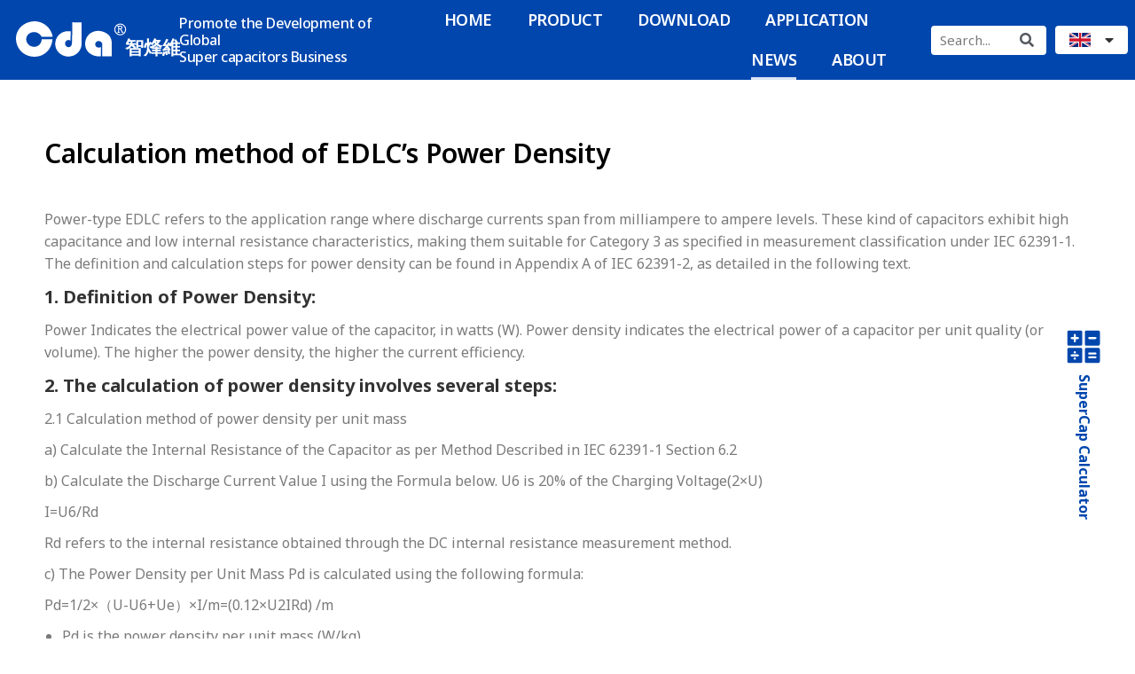

--- FILE ---
content_type: text/html; charset=UTF-8
request_url: https://en.cda-cap.com/index.php/1746/industry-news/
body_size: 26916
content:

<!DOCTYPE html>
<!--[if !(IE 6) | !(IE 7) | !(IE 8)  ]><!-->
<html lang="en-US" prefix="og: https://ogp.me/ns#" class="no-js">
<!--<![endif]-->
<head>
	<meta charset="UTF-8" />
		<meta name="viewport" content="width=device-width, initial-scale=1, maximum-scale=1, user-scalable=0">
			<link rel="profile" href="https://gmpg.org/xfn/11" />
	
<!-- Search Engine Optimization by Rank Math PRO - https://rankmath.com/ -->
<title>Calculation method of EDLC&#039;s Power Density - CDA-Zhifengwei Technology Co., Ltd.</title>
<meta name="description" content="Power-type EDLC refers to the application range where discharge currents span from milliampere to ampere levels. These kind of capacitors exhibit high"/>
<meta name="robots" content="index, follow, max-snippet:-1, max-video-preview:-1, max-image-preview:large"/>
<link rel="canonical" href="https://en.cda-cap.com/index.php/1746/industry-news/" />
<meta property="og:locale" content="en_US" />
<meta property="og:type" content="article" />
<meta property="og:title" content="Calculation method of EDLC&#039;s Power Density - CDA-Zhifengwei Technology Co., Ltd." />
<meta property="og:description" content="Power-type EDLC refers to the application range where discharge currents span from milliampere to ampere levels. These kind of capacitors exhibit high" />
<meta property="og:url" content="https://en.cda-cap.com/index.php/1746/industry-news/" />
<meta property="og:site_name" content="CDA" />
<meta property="article:section" content="Industry News" />
<meta property="og:updated_time" content="2024-03-25T10:28:45+08:00" />
<meta property="og:image" content="https://en.cda-cap.com/wp-content/uploads/2023/08/3V1100F.jpg" />
<meta property="og:image:secure_url" content="https://en.cda-cap.com/wp-content/uploads/2023/08/3V1100F.jpg" />
<meta property="og:image:width" content="688" />
<meta property="og:image:height" content="688" />
<meta property="og:image:alt" content="Calculation method of EDLC&#8217;s Power Density" />
<meta property="og:image:type" content="image/jpeg" />
<meta property="article:published_time" content="2023-08-05T11:26:07+08:00" />
<meta property="article:modified_time" content="2024-03-25T10:28:45+08:00" />
<meta name="twitter:card" content="summary_large_image" />
<meta name="twitter:title" content="Calculation method of EDLC&#039;s Power Density - CDA-Zhifengwei Technology Co., Ltd." />
<meta name="twitter:description" content="Power-type EDLC refers to the application range where discharge currents span from milliampere to ampere levels. These kind of capacitors exhibit high" />
<meta name="twitter:image" content="https://en.cda-cap.com/wp-content/uploads/2023/08/3V1100F.jpg" />
<meta name="twitter:label1" content="Written by" />
<meta name="twitter:data1" content="admin" />
<meta name="twitter:label2" content="Time to read" />
<meta name="twitter:data2" content="2 minutes" />
<script type="application/ld+json" class="rank-math-schema-pro">{"@context":"https://schema.org","@graph":[{"@type":"Organization","@id":"https://en.cda-cap.com/#organization","name":"CDA"},{"@type":"WebSite","@id":"https://en.cda-cap.com/#website","url":"https://en.cda-cap.com","name":"CDA","publisher":{"@id":"https://en.cda-cap.com/#organization"},"inLanguage":"en-US"},{"@type":"ImageObject","@id":"https://en.cda-cap.com/wp-content/uploads/2023/08/3V1100F.jpg","url":"https://en.cda-cap.com/wp-content/uploads/2023/08/3V1100F.jpg","width":"688","height":"688","inLanguage":"en-US"},{"@type":"BreadcrumbList","@id":"https://en.cda-cap.com/index.php/1746/industry-news/#breadcrumb","itemListElement":[{"@type":"ListItem","position":"1","item":{"@id":"https://en.cda-cap.com","name":"Home"}},{"@type":"ListItem","position":"2","item":{"@id":"https://en.cda-cap.com/index.php/category/industry-news/","name":"Industry News"}},{"@type":"ListItem","position":"3","item":{"@id":"https://en.cda-cap.com/index.php/1746/industry-news/","name":"Calculation method of EDLC&#8217;s Power Density"}}]},{"@type":"WebPage","@id":"https://en.cda-cap.com/index.php/1746/industry-news/#webpage","url":"https://en.cda-cap.com/index.php/1746/industry-news/","name":"Calculation method of EDLC&#039;s Power Density - CDA-Zhifengwei Technology Co., Ltd.","datePublished":"2023-08-05T11:26:07+08:00","dateModified":"2024-03-25T10:28:45+08:00","isPartOf":{"@id":"https://en.cda-cap.com/#website"},"primaryImageOfPage":{"@id":"https://en.cda-cap.com/wp-content/uploads/2023/08/3V1100F.jpg"},"inLanguage":"en-US","breadcrumb":{"@id":"https://en.cda-cap.com/index.php/1746/industry-news/#breadcrumb"}},{"@type":"Person","@id":"https://en.cda-cap.com/author/admin/","name":"admin","url":"https://en.cda-cap.com/author/admin/","image":{"@type":"ImageObject","@id":"https://secure.gravatar.com/avatar/c3f4ff41f93a3fc06ab83edae18c0a0e?s=96&amp;d=mm&amp;r=g","url":"https://secure.gravatar.com/avatar/c3f4ff41f93a3fc06ab83edae18c0a0e?s=96&amp;d=mm&amp;r=g","caption":"admin","inLanguage":"en-US"},"sameAs":["https://en.cda-cap.com"],"worksFor":{"@id":"https://en.cda-cap.com/#organization"}},{"@type":"BlogPosting","headline":"Calculation method of EDLC&#039;s Power Density - CDA-Zhifengwei Technology Co., Ltd.","datePublished":"2023-08-05T11:26:07+08:00","dateModified":"2024-03-25T10:28:45+08:00","articleSection":"Industry News","author":{"@id":"https://en.cda-cap.com/author/admin/","name":"admin"},"publisher":{"@id":"https://en.cda-cap.com/#organization"},"description":"Power-type EDLC refers to the application range where discharge currents span from milliampere to ampere levels. These kind of capacitors exhibit high","name":"Calculation method of EDLC&#039;s Power Density - CDA-Zhifengwei Technology Co., Ltd.","@id":"https://en.cda-cap.com/index.php/1746/industry-news/#richSnippet","isPartOf":{"@id":"https://en.cda-cap.com/index.php/1746/industry-news/#webpage"},"image":{"@id":"https://en.cda-cap.com/wp-content/uploads/2023/08/3V1100F.jpg"},"inLanguage":"en-US","mainEntityOfPage":{"@id":"https://en.cda-cap.com/index.php/1746/industry-news/#webpage"}}]}</script>
<!-- /Rank Math WordPress SEO plugin -->

<link rel='dns-prefetch' href='//fonts.googleapis.com' />
<link rel="alternate" type="application/rss+xml" title="CDA-Zhifengwei Technology Co., Ltd. &raquo; Feed" href="https://en.cda-cap.com/index.php/feed/" />
<link rel="alternate" type="application/rss+xml" title="CDA-Zhifengwei Technology Co., Ltd. &raquo; Comments Feed" href="https://en.cda-cap.com/index.php/comments/feed/" />
<script type="text/javascript">
/* <![CDATA[ */
window._wpemojiSettings = {"baseUrl":"https:\/\/s.w.org\/images\/core\/emoji\/15.0.3\/72x72\/","ext":".png","svgUrl":"https:\/\/s.w.org\/images\/core\/emoji\/15.0.3\/svg\/","svgExt":".svg","source":{"concatemoji":"https:\/\/en.cda-cap.com\/wp-includes\/js\/wp-emoji-release.min.js?ver=6.6.1"}};
/*! This file is auto-generated */
!function(i,n){var o,s,e;function c(e){try{var t={supportTests:e,timestamp:(new Date).valueOf()};sessionStorage.setItem(o,JSON.stringify(t))}catch(e){}}function p(e,t,n){e.clearRect(0,0,e.canvas.width,e.canvas.height),e.fillText(t,0,0);var t=new Uint32Array(e.getImageData(0,0,e.canvas.width,e.canvas.height).data),r=(e.clearRect(0,0,e.canvas.width,e.canvas.height),e.fillText(n,0,0),new Uint32Array(e.getImageData(0,0,e.canvas.width,e.canvas.height).data));return t.every(function(e,t){return e===r[t]})}function u(e,t,n){switch(t){case"flag":return n(e,"\ud83c\udff3\ufe0f\u200d\u26a7\ufe0f","\ud83c\udff3\ufe0f\u200b\u26a7\ufe0f")?!1:!n(e,"\ud83c\uddfa\ud83c\uddf3","\ud83c\uddfa\u200b\ud83c\uddf3")&&!n(e,"\ud83c\udff4\udb40\udc67\udb40\udc62\udb40\udc65\udb40\udc6e\udb40\udc67\udb40\udc7f","\ud83c\udff4\u200b\udb40\udc67\u200b\udb40\udc62\u200b\udb40\udc65\u200b\udb40\udc6e\u200b\udb40\udc67\u200b\udb40\udc7f");case"emoji":return!n(e,"\ud83d\udc26\u200d\u2b1b","\ud83d\udc26\u200b\u2b1b")}return!1}function f(e,t,n){var r="undefined"!=typeof WorkerGlobalScope&&self instanceof WorkerGlobalScope?new OffscreenCanvas(300,150):i.createElement("canvas"),a=r.getContext("2d",{willReadFrequently:!0}),o=(a.textBaseline="top",a.font="600 32px Arial",{});return e.forEach(function(e){o[e]=t(a,e,n)}),o}function t(e){var t=i.createElement("script");t.src=e,t.defer=!0,i.head.appendChild(t)}"undefined"!=typeof Promise&&(o="wpEmojiSettingsSupports",s=["flag","emoji"],n.supports={everything:!0,everythingExceptFlag:!0},e=new Promise(function(e){i.addEventListener("DOMContentLoaded",e,{once:!0})}),new Promise(function(t){var n=function(){try{var e=JSON.parse(sessionStorage.getItem(o));if("object"==typeof e&&"number"==typeof e.timestamp&&(new Date).valueOf()<e.timestamp+604800&&"object"==typeof e.supportTests)return e.supportTests}catch(e){}return null}();if(!n){if("undefined"!=typeof Worker&&"undefined"!=typeof OffscreenCanvas&&"undefined"!=typeof URL&&URL.createObjectURL&&"undefined"!=typeof Blob)try{var e="postMessage("+f.toString()+"("+[JSON.stringify(s),u.toString(),p.toString()].join(",")+"));",r=new Blob([e],{type:"text/javascript"}),a=new Worker(URL.createObjectURL(r),{name:"wpTestEmojiSupports"});return void(a.onmessage=function(e){c(n=e.data),a.terminate(),t(n)})}catch(e){}c(n=f(s,u,p))}t(n)}).then(function(e){for(var t in e)n.supports[t]=e[t],n.supports.everything=n.supports.everything&&n.supports[t],"flag"!==t&&(n.supports.everythingExceptFlag=n.supports.everythingExceptFlag&&n.supports[t]);n.supports.everythingExceptFlag=n.supports.everythingExceptFlag&&!n.supports.flag,n.DOMReady=!1,n.readyCallback=function(){n.DOMReady=!0}}).then(function(){return e}).then(function(){var e;n.supports.everything||(n.readyCallback(),(e=n.source||{}).concatemoji?t(e.concatemoji):e.wpemoji&&e.twemoji&&(t(e.twemoji),t(e.wpemoji)))}))}((window,document),window._wpemojiSettings);
/* ]]> */
</script>
<link rel='stylesheet' id='bdt-uikit-css' href='https://en.cda-cap.com/wp-content/plugins/bdthemes-element-pack/assets/css/bdt-uikit.css?ver=3.15.1' type='text/css' media='all' />
<link rel='stylesheet' id='ep-helper-css' href='https://en.cda-cap.com/wp-content/plugins/bdthemes-element-pack/assets/css/ep-helper.css?ver=6.15.4' type='text/css' media='all' />
<style id='wp-emoji-styles-inline-css' type='text/css'>

	img.wp-smiley, img.emoji {
		display: inline !important;
		border: none !important;
		box-shadow: none !important;
		height: 1em !important;
		width: 1em !important;
		margin: 0 0.07em !important;
		vertical-align: -0.1em !important;
		background: none !important;
		padding: 0 !important;
	}
</style>
<link rel='stylesheet' id='wp-block-library-css' href='https://en.cda-cap.com/wp-includes/css/dist/block-library/style.min.css?ver=6.6.1' type='text/css' media='all' />
<style id='wp-block-library-theme-inline-css' type='text/css'>
.wp-block-audio :where(figcaption){color:#555;font-size:13px;text-align:center}.is-dark-theme .wp-block-audio :where(figcaption){color:#ffffffa6}.wp-block-audio{margin:0 0 1em}.wp-block-code{border:1px solid #ccc;border-radius:4px;font-family:Menlo,Consolas,monaco,monospace;padding:.8em 1em}.wp-block-embed :where(figcaption){color:#555;font-size:13px;text-align:center}.is-dark-theme .wp-block-embed :where(figcaption){color:#ffffffa6}.wp-block-embed{margin:0 0 1em}.blocks-gallery-caption{color:#555;font-size:13px;text-align:center}.is-dark-theme .blocks-gallery-caption{color:#ffffffa6}:root :where(.wp-block-image figcaption){color:#555;font-size:13px;text-align:center}.is-dark-theme :root :where(.wp-block-image figcaption){color:#ffffffa6}.wp-block-image{margin:0 0 1em}.wp-block-pullquote{border-bottom:4px solid;border-top:4px solid;color:currentColor;margin-bottom:1.75em}.wp-block-pullquote cite,.wp-block-pullquote footer,.wp-block-pullquote__citation{color:currentColor;font-size:.8125em;font-style:normal;text-transform:uppercase}.wp-block-quote{border-left:.25em solid;margin:0 0 1.75em;padding-left:1em}.wp-block-quote cite,.wp-block-quote footer{color:currentColor;font-size:.8125em;font-style:normal;position:relative}.wp-block-quote.has-text-align-right{border-left:none;border-right:.25em solid;padding-left:0;padding-right:1em}.wp-block-quote.has-text-align-center{border:none;padding-left:0}.wp-block-quote.is-large,.wp-block-quote.is-style-large,.wp-block-quote.is-style-plain{border:none}.wp-block-search .wp-block-search__label{font-weight:700}.wp-block-search__button{border:1px solid #ccc;padding:.375em .625em}:where(.wp-block-group.has-background){padding:1.25em 2.375em}.wp-block-separator.has-css-opacity{opacity:.4}.wp-block-separator{border:none;border-bottom:2px solid;margin-left:auto;margin-right:auto}.wp-block-separator.has-alpha-channel-opacity{opacity:1}.wp-block-separator:not(.is-style-wide):not(.is-style-dots){width:100px}.wp-block-separator.has-background:not(.is-style-dots){border-bottom:none;height:1px}.wp-block-separator.has-background:not(.is-style-wide):not(.is-style-dots){height:2px}.wp-block-table{margin:0 0 1em}.wp-block-table td,.wp-block-table th{word-break:normal}.wp-block-table :where(figcaption){color:#555;font-size:13px;text-align:center}.is-dark-theme .wp-block-table :where(figcaption){color:#ffffffa6}.wp-block-video :where(figcaption){color:#555;font-size:13px;text-align:center}.is-dark-theme .wp-block-video :where(figcaption){color:#ffffffa6}.wp-block-video{margin:0 0 1em}:root :where(.wp-block-template-part.has-background){margin-bottom:0;margin-top:0;padding:1.25em 2.375em}
</style>
<style id='rank-math-toc-block-style-inline-css' type='text/css'>
.wp-block-rank-math-toc-block nav ol{counter-reset:item}.wp-block-rank-math-toc-block nav ol li{display:block}.wp-block-rank-math-toc-block nav ol li:before{content:counters(item, ".") ". ";counter-increment:item}

</style>
<style id='classic-theme-styles-inline-css' type='text/css'>
/*! This file is auto-generated */
.wp-block-button__link{color:#fff;background-color:#32373c;border-radius:9999px;box-shadow:none;text-decoration:none;padding:calc(.667em + 2px) calc(1.333em + 2px);font-size:1.125em}.wp-block-file__button{background:#32373c;color:#fff;text-decoration:none}
</style>
<style id='global-styles-inline-css' type='text/css'>
:root{--wp--preset--aspect-ratio--square: 1;--wp--preset--aspect-ratio--4-3: 4/3;--wp--preset--aspect-ratio--3-4: 3/4;--wp--preset--aspect-ratio--3-2: 3/2;--wp--preset--aspect-ratio--2-3: 2/3;--wp--preset--aspect-ratio--16-9: 16/9;--wp--preset--aspect-ratio--9-16: 9/16;--wp--preset--color--black: #000000;--wp--preset--color--cyan-bluish-gray: #abb8c3;--wp--preset--color--white: #FFF;--wp--preset--color--pale-pink: #f78da7;--wp--preset--color--vivid-red: #cf2e2e;--wp--preset--color--luminous-vivid-orange: #ff6900;--wp--preset--color--luminous-vivid-amber: #fcb900;--wp--preset--color--light-green-cyan: #7bdcb5;--wp--preset--color--vivid-green-cyan: #00d084;--wp--preset--color--pale-cyan-blue: #8ed1fc;--wp--preset--color--vivid-cyan-blue: #0693e3;--wp--preset--color--vivid-purple: #9b51e0;--wp--preset--color--accent: #4b4db1;--wp--preset--color--dark-gray: #111;--wp--preset--color--light-gray: #767676;--wp--preset--gradient--vivid-cyan-blue-to-vivid-purple: linear-gradient(135deg,rgba(6,147,227,1) 0%,rgb(155,81,224) 100%);--wp--preset--gradient--light-green-cyan-to-vivid-green-cyan: linear-gradient(135deg,rgb(122,220,180) 0%,rgb(0,208,130) 100%);--wp--preset--gradient--luminous-vivid-amber-to-luminous-vivid-orange: linear-gradient(135deg,rgba(252,185,0,1) 0%,rgba(255,105,0,1) 100%);--wp--preset--gradient--luminous-vivid-orange-to-vivid-red: linear-gradient(135deg,rgba(255,105,0,1) 0%,rgb(207,46,46) 100%);--wp--preset--gradient--very-light-gray-to-cyan-bluish-gray: linear-gradient(135deg,rgb(238,238,238) 0%,rgb(169,184,195) 100%);--wp--preset--gradient--cool-to-warm-spectrum: linear-gradient(135deg,rgb(74,234,220) 0%,rgb(151,120,209) 20%,rgb(207,42,186) 40%,rgb(238,44,130) 60%,rgb(251,105,98) 80%,rgb(254,248,76) 100%);--wp--preset--gradient--blush-light-purple: linear-gradient(135deg,rgb(255,206,236) 0%,rgb(152,150,240) 100%);--wp--preset--gradient--blush-bordeaux: linear-gradient(135deg,rgb(254,205,165) 0%,rgb(254,45,45) 50%,rgb(107,0,62) 100%);--wp--preset--gradient--luminous-dusk: linear-gradient(135deg,rgb(255,203,112) 0%,rgb(199,81,192) 50%,rgb(65,88,208) 100%);--wp--preset--gradient--pale-ocean: linear-gradient(135deg,rgb(255,245,203) 0%,rgb(182,227,212) 50%,rgb(51,167,181) 100%);--wp--preset--gradient--electric-grass: linear-gradient(135deg,rgb(202,248,128) 0%,rgb(113,206,126) 100%);--wp--preset--gradient--midnight: linear-gradient(135deg,rgb(2,3,129) 0%,rgb(40,116,252) 100%);--wp--preset--font-size--small: 13px;--wp--preset--font-size--medium: 20px;--wp--preset--font-size--large: 36px;--wp--preset--font-size--x-large: 42px;--wp--preset--font-family--inter: "Inter", sans-serif;--wp--preset--font-family--cardo: Cardo;--wp--preset--spacing--20: 0.44rem;--wp--preset--spacing--30: 0.67rem;--wp--preset--spacing--40: 1rem;--wp--preset--spacing--50: 1.5rem;--wp--preset--spacing--60: 2.25rem;--wp--preset--spacing--70: 3.38rem;--wp--preset--spacing--80: 5.06rem;--wp--preset--shadow--natural: 6px 6px 9px rgba(0, 0, 0, 0.2);--wp--preset--shadow--deep: 12px 12px 50px rgba(0, 0, 0, 0.4);--wp--preset--shadow--sharp: 6px 6px 0px rgba(0, 0, 0, 0.2);--wp--preset--shadow--outlined: 6px 6px 0px -3px rgba(255, 255, 255, 1), 6px 6px rgba(0, 0, 0, 1);--wp--preset--shadow--crisp: 6px 6px 0px rgba(0, 0, 0, 1);}:where(.is-layout-flex){gap: 0.5em;}:where(.is-layout-grid){gap: 0.5em;}body .is-layout-flex{display: flex;}.is-layout-flex{flex-wrap: wrap;align-items: center;}.is-layout-flex > :is(*, div){margin: 0;}body .is-layout-grid{display: grid;}.is-layout-grid > :is(*, div){margin: 0;}:where(.wp-block-columns.is-layout-flex){gap: 2em;}:where(.wp-block-columns.is-layout-grid){gap: 2em;}:where(.wp-block-post-template.is-layout-flex){gap: 1.25em;}:where(.wp-block-post-template.is-layout-grid){gap: 1.25em;}.has-black-color{color: var(--wp--preset--color--black) !important;}.has-cyan-bluish-gray-color{color: var(--wp--preset--color--cyan-bluish-gray) !important;}.has-white-color{color: var(--wp--preset--color--white) !important;}.has-pale-pink-color{color: var(--wp--preset--color--pale-pink) !important;}.has-vivid-red-color{color: var(--wp--preset--color--vivid-red) !important;}.has-luminous-vivid-orange-color{color: var(--wp--preset--color--luminous-vivid-orange) !important;}.has-luminous-vivid-amber-color{color: var(--wp--preset--color--luminous-vivid-amber) !important;}.has-light-green-cyan-color{color: var(--wp--preset--color--light-green-cyan) !important;}.has-vivid-green-cyan-color{color: var(--wp--preset--color--vivid-green-cyan) !important;}.has-pale-cyan-blue-color{color: var(--wp--preset--color--pale-cyan-blue) !important;}.has-vivid-cyan-blue-color{color: var(--wp--preset--color--vivid-cyan-blue) !important;}.has-vivid-purple-color{color: var(--wp--preset--color--vivid-purple) !important;}.has-black-background-color{background-color: var(--wp--preset--color--black) !important;}.has-cyan-bluish-gray-background-color{background-color: var(--wp--preset--color--cyan-bluish-gray) !important;}.has-white-background-color{background-color: var(--wp--preset--color--white) !important;}.has-pale-pink-background-color{background-color: var(--wp--preset--color--pale-pink) !important;}.has-vivid-red-background-color{background-color: var(--wp--preset--color--vivid-red) !important;}.has-luminous-vivid-orange-background-color{background-color: var(--wp--preset--color--luminous-vivid-orange) !important;}.has-luminous-vivid-amber-background-color{background-color: var(--wp--preset--color--luminous-vivid-amber) !important;}.has-light-green-cyan-background-color{background-color: var(--wp--preset--color--light-green-cyan) !important;}.has-vivid-green-cyan-background-color{background-color: var(--wp--preset--color--vivid-green-cyan) !important;}.has-pale-cyan-blue-background-color{background-color: var(--wp--preset--color--pale-cyan-blue) !important;}.has-vivid-cyan-blue-background-color{background-color: var(--wp--preset--color--vivid-cyan-blue) !important;}.has-vivid-purple-background-color{background-color: var(--wp--preset--color--vivid-purple) !important;}.has-black-border-color{border-color: var(--wp--preset--color--black) !important;}.has-cyan-bluish-gray-border-color{border-color: var(--wp--preset--color--cyan-bluish-gray) !important;}.has-white-border-color{border-color: var(--wp--preset--color--white) !important;}.has-pale-pink-border-color{border-color: var(--wp--preset--color--pale-pink) !important;}.has-vivid-red-border-color{border-color: var(--wp--preset--color--vivid-red) !important;}.has-luminous-vivid-orange-border-color{border-color: var(--wp--preset--color--luminous-vivid-orange) !important;}.has-luminous-vivid-amber-border-color{border-color: var(--wp--preset--color--luminous-vivid-amber) !important;}.has-light-green-cyan-border-color{border-color: var(--wp--preset--color--light-green-cyan) !important;}.has-vivid-green-cyan-border-color{border-color: var(--wp--preset--color--vivid-green-cyan) !important;}.has-pale-cyan-blue-border-color{border-color: var(--wp--preset--color--pale-cyan-blue) !important;}.has-vivid-cyan-blue-border-color{border-color: var(--wp--preset--color--vivid-cyan-blue) !important;}.has-vivid-purple-border-color{border-color: var(--wp--preset--color--vivid-purple) !important;}.has-vivid-cyan-blue-to-vivid-purple-gradient-background{background: var(--wp--preset--gradient--vivid-cyan-blue-to-vivid-purple) !important;}.has-light-green-cyan-to-vivid-green-cyan-gradient-background{background: var(--wp--preset--gradient--light-green-cyan-to-vivid-green-cyan) !important;}.has-luminous-vivid-amber-to-luminous-vivid-orange-gradient-background{background: var(--wp--preset--gradient--luminous-vivid-amber-to-luminous-vivid-orange) !important;}.has-luminous-vivid-orange-to-vivid-red-gradient-background{background: var(--wp--preset--gradient--luminous-vivid-orange-to-vivid-red) !important;}.has-very-light-gray-to-cyan-bluish-gray-gradient-background{background: var(--wp--preset--gradient--very-light-gray-to-cyan-bluish-gray) !important;}.has-cool-to-warm-spectrum-gradient-background{background: var(--wp--preset--gradient--cool-to-warm-spectrum) !important;}.has-blush-light-purple-gradient-background{background: var(--wp--preset--gradient--blush-light-purple) !important;}.has-blush-bordeaux-gradient-background{background: var(--wp--preset--gradient--blush-bordeaux) !important;}.has-luminous-dusk-gradient-background{background: var(--wp--preset--gradient--luminous-dusk) !important;}.has-pale-ocean-gradient-background{background: var(--wp--preset--gradient--pale-ocean) !important;}.has-electric-grass-gradient-background{background: var(--wp--preset--gradient--electric-grass) !important;}.has-midnight-gradient-background{background: var(--wp--preset--gradient--midnight) !important;}.has-small-font-size{font-size: var(--wp--preset--font-size--small) !important;}.has-medium-font-size{font-size: var(--wp--preset--font-size--medium) !important;}.has-large-font-size{font-size: var(--wp--preset--font-size--large) !important;}.has-x-large-font-size{font-size: var(--wp--preset--font-size--x-large) !important;}
:where(.wp-block-post-template.is-layout-flex){gap: 1.25em;}:where(.wp-block-post-template.is-layout-grid){gap: 1.25em;}
:where(.wp-block-columns.is-layout-flex){gap: 2em;}:where(.wp-block-columns.is-layout-grid){gap: 2em;}
:root :where(.wp-block-pullquote){font-size: 1.5em;line-height: 1.6;}
</style>
<style id='woocommerce-inline-inline-css' type='text/css'>
.woocommerce form .form-row .required { visibility: visible; }
</style>
<link rel='stylesheet' id='the7-font-css' href='https://en.cda-cap.com/wp-content/themes/dt-the7/fonts/icomoon-the7-font/icomoon-the7-font.min.css?ver=11.6.4' type='text/css' media='all' />
<link rel='stylesheet' id='elementor-icons-css' href='https://en.cda-cap.com/wp-content/plugins/elementor/assets/lib/eicons/css/elementor-icons.min.css?ver=5.30.0' type='text/css' media='all' />
<link rel='stylesheet' id='elementor-frontend-css' href='https://en.cda-cap.com/wp-content/plugins/elementor/assets/css/frontend.min.css?ver=3.23.4' type='text/css' media='all' />
<link rel='stylesheet' id='swiper-css' href='https://en.cda-cap.com/wp-content/plugins/elementor/assets/lib/swiper/v8/css/swiper.min.css?ver=8.4.5' type='text/css' media='all' />
<link rel='stylesheet' id='elementor-post-9-css' href='https://en.cda-cap.com/wp-content/uploads/elementor/css/post-9.css?ver=1724152596' type='text/css' media='all' />
<link rel='stylesheet' id='elementor-pro-css' href='https://en.cda-cap.com/wp-content/plugins/elementor-pro/assets/css/frontend.min.css?ver=3.23.3' type='text/css' media='all' />
<link rel='stylesheet' id='elementor-global-css' href='https://en.cda-cap.com/wp-content/uploads/elementor/css/global.css?ver=1724152602' type='text/css' media='all' />
<link rel='stylesheet' id='elementor-post-39-css' href='https://en.cda-cap.com/wp-content/uploads/elementor/css/post-39.css?ver=1725420916' type='text/css' media='all' />
<link rel='stylesheet' id='elementor-post-171-css' href='https://en.cda-cap.com/wp-content/uploads/elementor/css/post-171.css?ver=1732769382' type='text/css' media='all' />
<link rel='stylesheet' id='elementor-post-1060-css' href='https://en.cda-cap.com/wp-content/uploads/elementor/css/post-1060.css?ver=1724152597' type='text/css' media='all' />
<link rel='stylesheet' id='fluentform-elementor-widget-css' href='https://en.cda-cap.com/wp-content/plugins/fluentform/assets/css/fluent-forms-elementor-widget.css?ver=5.2.0' type='text/css' media='all' />
<link rel='stylesheet' id='dt-web-fonts-css' href='https://fonts.googleapis.com/css?family=Roboto:400,500,600,700%7CNoto+Sans:400,600,700' type='text/css' media='all' />
<link rel='stylesheet' id='dt-main-css' href='https://en.cda-cap.com/wp-content/themes/dt-the7/css/main.min.css?ver=11.6.4' type='text/css' media='all' />
<style id='dt-main-inline-css' type='text/css'>
body #load {
  display: block;
  height: 100%;
  overflow: hidden;
  position: fixed;
  width: 100%;
  z-index: 9901;
  opacity: 1;
  visibility: visible;
  transition: all .35s ease-out;
}
.load-wrap {
  width: 100%;
  height: 100%;
  background-position: center center;
  background-repeat: no-repeat;
  text-align: center;
  display: -ms-flexbox;
  display: -ms-flex;
  display: flex;
  -ms-align-items: center;
  -ms-flex-align: center;
  align-items: center;
  -ms-flex-flow: column wrap;
  flex-flow: column wrap;
  -ms-flex-pack: center;
  -ms-justify-content: center;
  justify-content: center;
}
.load-wrap > svg {
  position: absolute;
  top: 50%;
  left: 50%;
  transform: translate(-50%,-50%);
}
#load {
  background: var(--the7-elementor-beautiful-loading-bg,#ffffff);
  --the7-beautiful-spinner-color2: var(--the7-beautiful-spinner-color,rgba(51,51,51,0.25));
}

</style>
<link rel='stylesheet' id='the7-custom-scrollbar-css' href='https://en.cda-cap.com/wp-content/themes/dt-the7/lib/custom-scrollbar/custom-scrollbar.min.css?ver=11.6.4' type='text/css' media='all' />
<link rel='stylesheet' id='the7-core-css' href='https://en.cda-cap.com/wp-content/plugins/dt-the7-core/assets/css/post-type.min.css?ver=2.7.4' type='text/css' media='all' />
<link rel='stylesheet' id='the7-css-vars-css' href='https://en.cda-cap.com/wp-content/uploads/the7-css/css-vars.css?ver=bf3252d75b2d' type='text/css' media='all' />
<link rel='stylesheet' id='dt-custom-css' href='https://en.cda-cap.com/wp-content/uploads/the7-css/custom.css?ver=bf3252d75b2d' type='text/css' media='all' />
<link rel='stylesheet' id='wc-dt-custom-css' href='https://en.cda-cap.com/wp-content/uploads/the7-css/compatibility/wc-dt-custom.css?ver=bf3252d75b2d' type='text/css' media='all' />
<link rel='stylesheet' id='dt-media-css' href='https://en.cda-cap.com/wp-content/uploads/the7-css/media.css?ver=bf3252d75b2d' type='text/css' media='all' />
<link rel='stylesheet' id='the7-mega-menu-css' href='https://en.cda-cap.com/wp-content/uploads/the7-css/mega-menu.css?ver=bf3252d75b2d' type='text/css' media='all' />
<link rel='stylesheet' id='the7-elements-albums-portfolio-css' href='https://en.cda-cap.com/wp-content/uploads/the7-css/the7-elements-albums-portfolio.css?ver=bf3252d75b2d' type='text/css' media='all' />
<link rel='stylesheet' id='the7-elements-css' href='https://en.cda-cap.com/wp-content/uploads/the7-css/post-type-dynamic.css?ver=bf3252d75b2d' type='text/css' media='all' />
<link rel='stylesheet' id='style-css' href='https://en.cda-cap.com/wp-content/themes/dt-the7/style.css?ver=11.6.4' type='text/css' media='all' />
<link rel='stylesheet' id='the7-elementor-global-css' href='https://en.cda-cap.com/wp-content/themes/dt-the7/css/compatibility/elementor/elementor-global.min.css?ver=11.6.4' type='text/css' media='all' />
<link rel='stylesheet' id='ecs-styles-css' href='https://en.cda-cap.com/wp-content/plugins/ele-custom-skin/assets/css/ecs-style.css?ver=3.1.9' type='text/css' media='all' />
<link rel='stylesheet' id='elementor-post-1014-css' href='https://en.cda-cap.com/wp-content/uploads/elementor/css/post-1014.css?ver=1686753488' type='text/css' media='all' />
<link rel='stylesheet' id='elementor-post-1031-css' href='https://en.cda-cap.com/wp-content/uploads/elementor/css/post-1031.css?ver=1686754173' type='text/css' media='all' />
<link rel='stylesheet' id='elementor-post-1583-css' href='https://en.cda-cap.com/wp-content/uploads/elementor/css/post-1583.css?ver=1691430562' type='text/css' media='all' />
<link rel='stylesheet' id='google-fonts-1-css' href='https://fonts.googleapis.com/css?family=Noto+Sans%3A100%2C100italic%2C200%2C200italic%2C300%2C300italic%2C400%2C400italic%2C500%2C500italic%2C600%2C600italic%2C700%2C700italic%2C800%2C800italic%2C900%2C900italic&#038;display=swap&#038;ver=6.6.1' type='text/css' media='all' />
<link rel='stylesheet' id='elementor-icons-shared-0-css' href='https://en.cda-cap.com/wp-content/plugins/elementor/assets/lib/font-awesome/css/fontawesome.min.css?ver=5.15.3' type='text/css' media='all' />
<link rel='stylesheet' id='elementor-icons-fa-solid-css' href='https://en.cda-cap.com/wp-content/plugins/elementor/assets/lib/font-awesome/css/solid.min.css?ver=5.15.3' type='text/css' media='all' />
<link rel='stylesheet' id='elementor-icons-fa-brands-css' href='https://en.cda-cap.com/wp-content/plugins/elementor/assets/lib/font-awesome/css/brands.min.css?ver=5.15.3' type='text/css' media='all' />
<link rel="preconnect" href="https://fonts.gstatic.com/" crossorigin><script type="text/javascript" src="https://en.cda-cap.com/wp-includes/js/jquery/jquery.min.js?ver=3.7.1" id="jquery-core-js"></script>
<script type="text/javascript" src="https://en.cda-cap.com/wp-includes/js/jquery/jquery-migrate.min.js?ver=3.4.1" id="jquery-migrate-js"></script>
<script type="text/javascript" src="https://en.cda-cap.com/wp-content/plugins/woocommerce/assets/js/jquery-blockui/jquery.blockUI.min.js?ver=2.7.0-wc.9.1.4" id="jquery-blockui-js" defer="defer" data-wp-strategy="defer"></script>
<script type="text/javascript" id="wc-add-to-cart-js-extra">
/* <![CDATA[ */
var wc_add_to_cart_params = {"ajax_url":"\/wp-admin\/admin-ajax.php","wc_ajax_url":"\/?wc-ajax=%%endpoint%%","i18n_view_cart":"View cart","cart_url":"https:\/\/en.cda-cap.com\/index.php\/cart\/","is_cart":"","cart_redirect_after_add":"no"};
/* ]]> */
</script>
<script type="text/javascript" src="https://en.cda-cap.com/wp-content/plugins/woocommerce/assets/js/frontend/add-to-cart.min.js?ver=9.1.4" id="wc-add-to-cart-js" defer="defer" data-wp-strategy="defer"></script>
<script type="text/javascript" src="https://en.cda-cap.com/wp-content/plugins/woocommerce/assets/js/js-cookie/js.cookie.min.js?ver=2.1.4-wc.9.1.4" id="js-cookie-js" defer="defer" data-wp-strategy="defer"></script>
<script type="text/javascript" id="woocommerce-js-extra">
/* <![CDATA[ */
var woocommerce_params = {"ajax_url":"\/wp-admin\/admin-ajax.php","wc_ajax_url":"\/?wc-ajax=%%endpoint%%"};
/* ]]> */
</script>
<script type="text/javascript" src="https://en.cda-cap.com/wp-content/plugins/woocommerce/assets/js/frontend/woocommerce.min.js?ver=9.1.4" id="woocommerce-js" defer="defer" data-wp-strategy="defer"></script>
<script type="text/javascript" id="dt-above-fold-js-extra">
/* <![CDATA[ */
var dtLocal = {"themeUrl":"https:\/\/en.cda-cap.com\/wp-content\/themes\/dt-the7","passText":"To view this protected post, enter the password below:","moreButtonText":{"loading":"Loading...","loadMore":"Load more"},"postID":"1746","ajaxurl":"https:\/\/en.cda-cap.com\/wp-admin\/admin-ajax.php","REST":{"baseUrl":"https:\/\/en.cda-cap.com\/index.php\/wp-json\/the7\/v1","endpoints":{"sendMail":"\/send-mail"}},"contactMessages":{"required":"One or more fields have an error. Please check and try again.","terms":"Please accept the privacy policy.","fillTheCaptchaError":"Please, fill the captcha."},"captchaSiteKey":"","ajaxNonce":"0169d2c736","pageData":"","themeSettings":{"smoothScroll":"off","lazyLoading":false,"desktopHeader":{"height":90},"ToggleCaptionEnabled":"disabled","ToggleCaption":"Navigation","floatingHeader":{"showAfter":94,"showMenu":false,"height":60,"logo":{"showLogo":true,"html":"<img class=\" preload-me\" src=\"https:\/\/en.cda-cap.com\/wp-content\/themes\/dt-the7\/inc\/presets\/images\/full\/skin11r.header-style-floating-logo-regular.png\" srcset=\"https:\/\/en.cda-cap.com\/wp-content\/themes\/dt-the7\/inc\/presets\/images\/full\/skin11r.header-style-floating-logo-regular.png 44w, https:\/\/en.cda-cap.com\/wp-content\/themes\/dt-the7\/inc\/presets\/images\/full\/skin11r.header-style-floating-logo-hd.png 88w\" width=\"44\" height=\"44\"   sizes=\"44px\" alt=\"CDA-Zhifengwei Technology Co., Ltd.\" \/>","url":"https:\/\/en.cda-cap.com\/"}},"topLine":{"floatingTopLine":{"logo":{"showLogo":false,"html":""}}},"mobileHeader":{"firstSwitchPoint":992,"secondSwitchPoint":778,"firstSwitchPointHeight":60,"secondSwitchPointHeight":60,"mobileToggleCaptionEnabled":"disabled","mobileToggleCaption":"\u83dc\u5355"},"stickyMobileHeaderFirstSwitch":{"logo":{"html":"<img class=\" preload-me\" src=\"https:\/\/en.cda-cap.com\/wp-content\/themes\/dt-the7\/inc\/presets\/images\/full\/skin11r.header-style-mobile-logo-regular.png\" srcset=\"https:\/\/en.cda-cap.com\/wp-content\/themes\/dt-the7\/inc\/presets\/images\/full\/skin11r.header-style-mobile-logo-regular.png 44w, https:\/\/en.cda-cap.com\/wp-content\/themes\/dt-the7\/inc\/presets\/images\/full\/skin11r.header-style-mobile-logo-hd.png 88w\" width=\"44\" height=\"44\"   sizes=\"44px\" alt=\"CDA-Zhifengwei Technology Co., Ltd.\" \/>"}},"stickyMobileHeaderSecondSwitch":{"logo":{"html":"<img class=\" preload-me\" src=\"https:\/\/en.cda-cap.com\/wp-content\/themes\/dt-the7\/inc\/presets\/images\/full\/skin11r.header-style-mobile-logo-regular.png\" srcset=\"https:\/\/en.cda-cap.com\/wp-content\/themes\/dt-the7\/inc\/presets\/images\/full\/skin11r.header-style-mobile-logo-regular.png 44w, https:\/\/en.cda-cap.com\/wp-content\/themes\/dt-the7\/inc\/presets\/images\/full\/skin11r.header-style-mobile-logo-hd.png 88w\" width=\"44\" height=\"44\"   sizes=\"44px\" alt=\"CDA-Zhifengwei Technology Co., Ltd.\" \/>"}},"sidebar":{"switchPoint":992},"boxedWidth":"1280px"},"wcCartFragmentHash":"bffc2c1a4bdcc7fe405883cea69ca4c3","elementor":{"settings":{"container_width":1140}}};
var dtShare = {"shareButtonText":{"facebook":"Share on Facebook","twitter":"Tweet","pinterest":"Pin it","linkedin":"Share on Linkedin","whatsapp":"Share on Whatsapp"},"overlayOpacity":"85"};
/* ]]> */
</script>
<script type="text/javascript" src="https://en.cda-cap.com/wp-content/themes/dt-the7/js/above-the-fold.min.js?ver=11.6.4" id="dt-above-fold-js"></script>
<script type="text/javascript" src="https://en.cda-cap.com/wp-content/themes/dt-the7/js/compatibility/woocommerce/woocommerce.min.js?ver=11.6.4" id="dt-woocommerce-js"></script>
<script type="text/javascript" id="ecs_ajax_load-js-extra">
/* <![CDATA[ */
var ecs_ajax_params = {"ajaxurl":"https:\/\/en.cda-cap.com\/wp-admin\/admin-ajax.php","posts":"{\"p\":1746,\"page\":0,\"category_name\":\"industry-news\",\"error\":\"\",\"m\":\"\",\"post_parent\":\"\",\"subpost\":\"\",\"subpost_id\":\"\",\"attachment\":\"\",\"attachment_id\":0,\"name\":\"\",\"pagename\":\"\",\"page_id\":0,\"second\":\"\",\"minute\":\"\",\"hour\":\"\",\"day\":0,\"monthnum\":0,\"year\":0,\"w\":0,\"tag\":\"\",\"cat\":\"\",\"tag_id\":\"\",\"author\":\"\",\"author_name\":\"\",\"feed\":\"\",\"tb\":\"\",\"paged\":0,\"meta_key\":\"\",\"meta_value\":\"\",\"preview\":\"\",\"s\":\"\",\"sentence\":\"\",\"title\":\"\",\"fields\":\"\",\"menu_order\":\"\",\"embed\":\"\",\"category__in\":[],\"category__not_in\":[],\"category__and\":[],\"post__in\":[],\"post__not_in\":[],\"post_name__in\":[],\"tag__in\":[],\"tag__not_in\":[],\"tag__and\":[],\"tag_slug__in\":[],\"tag_slug__and\":[],\"post_parent__in\":[],\"post_parent__not_in\":[],\"author__in\":[],\"author__not_in\":[],\"search_columns\":[],\"ignore_sticky_posts\":false,\"suppress_filters\":false,\"cache_results\":true,\"update_post_term_cache\":true,\"update_menu_item_cache\":false,\"lazy_load_term_meta\":true,\"update_post_meta_cache\":true,\"post_type\":\"\",\"posts_per_page\":10,\"nopaging\":false,\"comments_per_page\":\"50\",\"no_found_rows\":false,\"order\":\"DESC\"}"};
/* ]]> */
</script>
<script type="text/javascript" src="https://en.cda-cap.com/wp-content/plugins/ele-custom-skin/assets/js/ecs_ajax_pagination.js?ver=3.1.9" id="ecs_ajax_load-js"></script>
<script type="text/javascript" src="https://en.cda-cap.com/wp-content/plugins/ele-custom-skin/assets/js/ecs.js?ver=3.1.9" id="ecs-script-js"></script>
<link rel="https://api.w.org/" href="https://en.cda-cap.com/index.php/wp-json/" /><link rel="alternate" title="JSON" type="application/json" href="https://en.cda-cap.com/index.php/wp-json/wp/v2/posts/1746" /><link rel="EditURI" type="application/rsd+xml" title="RSD" href="https://en.cda-cap.com/xmlrpc.php?rsd" />
<meta name="generator" content="WordPress 6.6.1" />
<link rel='shortlink' href='https://en.cda-cap.com/?p=1746' />
<link rel="alternate" title="oEmbed (JSON)" type="application/json+oembed" href="https://en.cda-cap.com/index.php/wp-json/oembed/1.0/embed?url=https%3A%2F%2Fen.cda-cap.com%2Findex.php%2F1746%2Findustry-news%2F" />
<link rel="alternate" title="oEmbed (XML)" type="text/xml+oembed" href="https://en.cda-cap.com/index.php/wp-json/oembed/1.0/embed?url=https%3A%2F%2Fen.cda-cap.com%2Findex.php%2F1746%2Findustry-news%2F&#038;format=xml" />
<!-- Analytics by WP Statistics v14.9.4 - https://wp-statistics.com/ -->
<meta property="og:site_name" content="CDA-Zhifengwei Technology Co., Ltd." />
<meta property="og:title" content="Calculation method of EDLC&#8217;s Power Density" />
<meta property="og:description" content="Power-type EDLC refers to the application range where discharge currents span from milliampere to ampere levels. These kind of capacitors exhibit high capacitance and low internal resistance characteristics, making them suitable for Category 3 as specified in measurement classification under IEC 62391-1. The definition and calculation steps for power density can be found in Appendix&hellip;" />
<meta property="og:image" content="https://en.cda-cap.com/wp-content/uploads/2023/08/3V1100F.jpg" />
<meta property="og:url" content="https://en.cda-cap.com/index.php/1746/industry-news/" />
<meta property="og:type" content="article" />
	<noscript><style>.woocommerce-product-gallery{ opacity: 1 !important; }</style></noscript>
	<meta name="generator" content="Elementor 3.23.4; features: e_lazyload; settings: css_print_method-external, google_font-enabled, font_display-swap">
<script>
var _hmt = _hmt || [];
(function() {
  var hm = document.createElement('script');
  hm.src = 'https://hm.baidu.com/hm.js?c7d14c824a608634602297903d937c25';
  var s = document.getElementsByTagName('script')[0]; 
  s.parentNode.insertBefore(hm, s);
})();
</script>
			<style>
				.e-con.e-parent:nth-of-type(n+4):not(.e-lazyloaded):not(.e-no-lazyload),
				.e-con.e-parent:nth-of-type(n+4):not(.e-lazyloaded):not(.e-no-lazyload) * {
					background-image: none !important;
				}
				@media screen and (max-height: 1024px) {
					.e-con.e-parent:nth-of-type(n+3):not(.e-lazyloaded):not(.e-no-lazyload),
					.e-con.e-parent:nth-of-type(n+3):not(.e-lazyloaded):not(.e-no-lazyload) * {
						background-image: none !important;
					}
				}
				@media screen and (max-height: 640px) {
					.e-con.e-parent:nth-of-type(n+2):not(.e-lazyloaded):not(.e-no-lazyload),
					.e-con.e-parent:nth-of-type(n+2):not(.e-lazyloaded):not(.e-no-lazyload) * {
						background-image: none !important;
					}
				}
			</style>
			<meta name="generator" content="Powered by Slider Revolution 6.6.12 - responsive, Mobile-Friendly Slider Plugin for WordPress with comfortable drag and drop interface." />
<script type="text/javascript" id="the7-loader-script">
document.addEventListener("DOMContentLoaded", function(event) {
	var load = document.getElementById("load");
	if(!load.classList.contains('loader-removed')){
		var removeLoading = setTimeout(function() {
			load.className += " loader-removed";
		}, 300);
	}
});
</script>
		<style id='wp-fonts-local' type='text/css'>
@font-face{font-family:Inter;font-style:normal;font-weight:300 900;font-display:fallback;src:url('https://en.cda-cap.com/wp-content/plugins/woocommerce/assets/fonts/Inter-VariableFont_slnt,wght.woff2') format('woff2');font-stretch:normal;}
@font-face{font-family:Cardo;font-style:normal;font-weight:400;font-display:fallback;src:url('https://en.cda-cap.com/wp-content/plugins/woocommerce/assets/fonts/cardo_normal_400.woff2') format('woff2');}
</style>
<link rel="icon" href="https://en.cda-cap.com/wp-content/uploads/2024/11/cropped-站点logo2-32x32.jpg" sizes="32x32" />
<link rel="icon" href="https://en.cda-cap.com/wp-content/uploads/2024/11/cropped-站点logo2-192x192.jpg" sizes="192x192" />
<link rel="apple-touch-icon" href="https://en.cda-cap.com/wp-content/uploads/2024/11/cropped-站点logo2-180x180.jpg" />
<meta name="msapplication-TileImage" content="https://en.cda-cap.com/wp-content/uploads/2024/11/cropped-站点logo2-270x270.jpg" />
<script>function setREVStartSize(e){
			//window.requestAnimationFrame(function() {
				window.RSIW = window.RSIW===undefined ? window.innerWidth : window.RSIW;
				window.RSIH = window.RSIH===undefined ? window.innerHeight : window.RSIH;
				try {
					var pw = document.getElementById(e.c).parentNode.offsetWidth,
						newh;
					pw = pw===0 || isNaN(pw) || (e.l=="fullwidth" || e.layout=="fullwidth") ? window.RSIW : pw;
					e.tabw = e.tabw===undefined ? 0 : parseInt(e.tabw);
					e.thumbw = e.thumbw===undefined ? 0 : parseInt(e.thumbw);
					e.tabh = e.tabh===undefined ? 0 : parseInt(e.tabh);
					e.thumbh = e.thumbh===undefined ? 0 : parseInt(e.thumbh);
					e.tabhide = e.tabhide===undefined ? 0 : parseInt(e.tabhide);
					e.thumbhide = e.thumbhide===undefined ? 0 : parseInt(e.thumbhide);
					e.mh = e.mh===undefined || e.mh=="" || e.mh==="auto" ? 0 : parseInt(e.mh,0);
					if(e.layout==="fullscreen" || e.l==="fullscreen")
						newh = Math.max(e.mh,window.RSIH);
					else{
						e.gw = Array.isArray(e.gw) ? e.gw : [e.gw];
						for (var i in e.rl) if (e.gw[i]===undefined || e.gw[i]===0) e.gw[i] = e.gw[i-1];
						e.gh = e.el===undefined || e.el==="" || (Array.isArray(e.el) && e.el.length==0)? e.gh : e.el;
						e.gh = Array.isArray(e.gh) ? e.gh : [e.gh];
						for (var i in e.rl) if (e.gh[i]===undefined || e.gh[i]===0) e.gh[i] = e.gh[i-1];
											
						var nl = new Array(e.rl.length),
							ix = 0,
							sl;
						e.tabw = e.tabhide>=pw ? 0 : e.tabw;
						e.thumbw = e.thumbhide>=pw ? 0 : e.thumbw;
						e.tabh = e.tabhide>=pw ? 0 : e.tabh;
						e.thumbh = e.thumbhide>=pw ? 0 : e.thumbh;
						for (var i in e.rl) nl[i] = e.rl[i]<window.RSIW ? 0 : e.rl[i];
						sl = nl[0];
						for (var i in nl) if (sl>nl[i] && nl[i]>0) { sl = nl[i]; ix=i;}
						var m = pw>(e.gw[ix]+e.tabw+e.thumbw) ? 1 : (pw-(e.tabw+e.thumbw)) / (e.gw[ix]);
						newh =  (e.gh[ix] * m) + (e.tabh + e.thumbh);
					}
					var el = document.getElementById(e.c);
					if (el!==null && el) el.style.height = newh+"px";
					el = document.getElementById(e.c+"_wrapper");
					if (el!==null && el) {
						el.style.height = newh+"px";
						el.style.display = "block";
					}
				} catch(e){
					console.log("Failure at Presize of Slider:" + e)
				}
			//});
		  };</script>
<style id='the7-custom-inline-css' type='text/css'>
.sub-nav .menu-item i.fa,
.sub-nav .menu-item i.fas,
.sub-nav .menu-item i.far,
.sub-nav .menu-item i.fab {
	text-align: center;
	width: 1.25em;
}
</style>
</head>
<body id="the7-body" class="post-template-default single single-post postid-1746 single-format-standard wp-embed-responsive theme-dt-the7 the7-core-ver-2.7.4 woocommerce-no-js no-comments title-off dt-responsive-on right-mobile-menu-close-icon ouside-menu-close-icon mobile-hamburger-close-bg-enable mobile-hamburger-close-bg-hover-enable  fade-medium-mobile-menu-close-icon fade-medium-menu-close-icon srcset-enabled btn-flat custom-btn-color custom-btn-hover-color sticky-mobile-header top-header first-switch-logo-left first-switch-menu-right second-switch-logo-left second-switch-menu-right right-mobile-menu layzr-loading-on no-avatars popup-message-style the7-ver-11.6.4 elementor-default elementor-template-full-width elementor-clear-template elementor-kit-9 elementor-page-1060">
<!-- The7 11.6.4 -->
<div id="load" class="spinner-loader">
	<div class="load-wrap"><style type="text/css">
    [class*="the7-spinner-animate-"]{
        animation: spinner-animation 1s cubic-bezier(1,1,1,1) infinite;
        x:46.5px;
        y:40px;
        width:7px;
        height:20px;
        fill:var(--the7-beautiful-spinner-color2);
        opacity: 0.2;
    }
    .the7-spinner-animate-2{
        animation-delay: 0.083s;
    }
    .the7-spinner-animate-3{
        animation-delay: 0.166s;
    }
    .the7-spinner-animate-4{
         animation-delay: 0.25s;
    }
    .the7-spinner-animate-5{
         animation-delay: 0.33s;
    }
    .the7-spinner-animate-6{
         animation-delay: 0.416s;
    }
    .the7-spinner-animate-7{
         animation-delay: 0.5s;
    }
    .the7-spinner-animate-8{
         animation-delay: 0.58s;
    }
    .the7-spinner-animate-9{
         animation-delay: 0.666s;
    }
    .the7-spinner-animate-10{
         animation-delay: 0.75s;
    }
    .the7-spinner-animate-11{
        animation-delay: 0.83s;
    }
    .the7-spinner-animate-12{
        animation-delay: 0.916s;
    }
    @keyframes spinner-animation{
        from {
            opacity: 1;
        }
        to{
            opacity: 0;
        }
    }
</style>
<svg width="75px" height="75px" xmlns="http://www.w3.org/2000/svg" viewBox="0 0 100 100" preserveAspectRatio="xMidYMid">
	<rect class="the7-spinner-animate-1" rx="5" ry="5" transform="rotate(0 50 50) translate(0 -30)"></rect>
	<rect class="the7-spinner-animate-2" rx="5" ry="5" transform="rotate(30 50 50) translate(0 -30)"></rect>
	<rect class="the7-spinner-animate-3" rx="5" ry="5" transform="rotate(60 50 50) translate(0 -30)"></rect>
	<rect class="the7-spinner-animate-4" rx="5" ry="5" transform="rotate(90 50 50) translate(0 -30)"></rect>
	<rect class="the7-spinner-animate-5" rx="5" ry="5" transform="rotate(120 50 50) translate(0 -30)"></rect>
	<rect class="the7-spinner-animate-6" rx="5" ry="5" transform="rotate(150 50 50) translate(0 -30)"></rect>
	<rect class="the7-spinner-animate-7" rx="5" ry="5" transform="rotate(180 50 50) translate(0 -30)"></rect>
	<rect class="the7-spinner-animate-8" rx="5" ry="5" transform="rotate(210 50 50) translate(0 -30)"></rect>
	<rect class="the7-spinner-animate-9" rx="5" ry="5" transform="rotate(240 50 50) translate(0 -30)"></rect>
	<rect class="the7-spinner-animate-10" rx="5" ry="5" transform="rotate(270 50 50) translate(0 -30)"></rect>
	<rect class="the7-spinner-animate-11" rx="5" ry="5" transform="rotate(300 50 50) translate(0 -30)"></rect>
	<rect class="the7-spinner-animate-12" rx="5" ry="5" transform="rotate(330 50 50) translate(0 -30)"></rect>
</svg></div>
</div>
<div id="page" >
	<a class="skip-link screen-reader-text" href="#content">Skip to content</a>

		<div data-elementor-type="header" data-elementor-id="39" class="elementor elementor-39 elementor-location-header" data-elementor-post-type="elementor_library">
					<section class="elementor-section elementor-top-section elementor-element elementor-element-fe17907 animated-fast the7-e-sticky-row-yes the7-e-sticky-effect-yes the7-e-sticky-scrollup-yes elementor-section-boxed elementor-section-height-default elementor-section-height-default elementor-invisible" data-id="fe17907" data-element_type="section" data-settings="{&quot;background_background&quot;:&quot;classic&quot;,&quot;animation&quot;:&quot;fadeInDown&quot;,&quot;the7_sticky_row&quot;:&quot;yes&quot;,&quot;the7_sticky_effects&quot;:&quot;yes&quot;,&quot;the7_sticky_scroll_up&quot;:&quot;yes&quot;,&quot;the7_sticky_row_stick_offset&quot;:{&quot;unit&quot;:&quot;px&quot;,&quot;size&quot;:150,&quot;sizes&quot;:[]},&quot;the7_sticky_row_devices&quot;:[&quot;desktop&quot;,&quot;tablet&quot;,&quot;mobile&quot;],&quot;the7_sticky_row_offset&quot;:0,&quot;the7_sticky_effects_devices&quot;:[&quot;desktop&quot;,&quot;tablet&quot;,&quot;mobile&quot;],&quot;the7_sticky_effects_offset&quot;:0}">
						<div class="elementor-container elementor-column-gap-no">
					<div class="elementor-column elementor-col-20 elementor-top-column elementor-element elementor-element-570a19e3" data-id="570a19e3" data-element_type="column">
			<div class="elementor-widget-wrap elementor-element-populated">
						<div class="elementor-element elementor-element-b836aad elementor-align-left elementor-widget__width-auto elementor-widget elementor-widget-the7_icon_widget" data-id="b836aad" data-element_type="widget" data-widget_type="the7_icon_widget.default">
				<div class="elementor-widget-container">
			<div class="the7-icon-wrapper the7-elementor-widget"><a class="elementor-icon" href="https://en.cda-cap.com/"><svg xmlns="http://www.w3.org/2000/svg" id="&#x56FE;&#x5C42;_1" data-name="&#x56FE;&#x5C42; 1" viewBox="0 0 1475.22 335.53"><defs><style>.cls-1{fill:none;stroke:currentColor;stroke-miterlimit:10;stroke-width:9px;}.cls-2{font-size:88.44px;fill:currentColor;font-family:Georgia;}.cls-3{fill:currentColor;}.cls-3,.cls-4,.cls-5,.cls-6{fill-rule:evenodd;}.cls-4{fill:currentColor;}.cls-5{fill:currentColor;}.cls-6{fill:currentColor;}.cls-7{font-size:165.14px;fill:currentColor;font-family:MicrosoftYaHei-Bold, Microsoft YaHei;font-weight:700;}</style></defs><circle class="cls-1" cx="937.5" cy="73.49" r="48.71"></circle><text class="cls-2" transform="translate(905.33 102.02)">R</text><path class="cls-3" d="M272.1,368.6c12.89-.38,64.89-.45,111.78,38.28,45.84,37.87,56.07,87.45,58.34,100.43l-26.11.34q-15.8.45-31.76.82-20.34.46-40.44.78a78.82,78.82,0,0,0-34.16-35c-4.74-2.44-29.53-14.59-58.74-4.88-6.68,2.21-29,9.62-40.58,32.93-12,24.18-3.56,47.45-1.39,52.89,8.49,21.25,25.41,31.56,32.51,35.23,2.76,1.42,37.33,18.54,69.83-2,30.86-19.5,32-55.34,32-58q25-.28,50.91-.07,23.38.21,46,.85c-.63,10.39-6.2,82.88-68,127.22-58.67,42.14-136.88,36.48-189.08,1.49-38.85-26-54.94-62.71-59.91-75.53-6.49-16.77-22.32-66.06,1-119.53,24-55.24,73-76.4,87-82.43A174.3,174.3,0,0,1,272.1,368.6Z" transform="translate(-112.08 -368.53)"></path><path class="cls-4" d="M618.38,377.41l84,1v143c0,28.87,2.36,60.65-5,83-10.52,32-30.77,54.54-59,69-18.77,9.62-52.3,16.72-81,10C517,674,488.8,649.46,474.94,619.12c-20.72-45.37-7.76-102,30.44-134.71,40.83-34.9,91.82-26.33,99-25q-.95,42-1.91,84A31.38,31.38,0,0,0,567.63,542C555.69,549.48,551.9,563.56,554,575c2.26,12.36,11.71,23.09,24.21,25.92,1.24.28,14,3,24.26-4.74,12-9,12.75-26.24,13.18-40.94,2.09-70.85,3.13-106.28,2.82-124.71C618.25,418.22,618.07,399.9,618.38,377.41Z" transform="translate(-112.08 -368.53)"></path><path class="cls-5" d="M973.75,683.66H888.53c-.14-17.78-.08-32.27,0-42.24.11-13.52,0-27,0-40.55,0-28.36.06-31.52-2.75-36.31-7.11-12.14-25.23-22.36-41.39-16.14-10.32,4-19.26,14.46-19.76,26.83,0,1-.3,11.42,7,19.79,9.49,10.85,27.64,13.62,45.16,6.5l-.94,82.12c-14.25,1.65-54.16,4.31-91.77-20.47-7.52-5-21.89-14.64-33.29-32.52-24.51-38.43-21.92-93.8,6.94-131.48,18.46-24.11,42.06-33.49,50.63-36.78,46.18-17.68,87.56-.33,98,4.25,11.52,5,33.48,14.55,49.34,37.22a68.41,68.41,0,0,1,4,6.38c15,27.1,14.67,57.15,14.32,72.58C973.43,612.33,973.5,644.62,973.75,683.66Z" transform="translate(-112.08 -368.53)"></path><path class="cls-6" d="M1021.75,660.84" transform="translate(-112.08 -368.53)"></path><path class="cls-6" d="M1018.92,683.42" transform="translate(-112.08 -368.53)"></path><path class="cls-6" d="M912.57,711.89" transform="translate(-112.08 -368.53)"></path><path class="cls-6" d="M1010.45,688.37" transform="translate(-112.08 -368.53)"></path><text class="cls-7" transform="translate(979.79 292.3)">智烽維</text></svg></a></div>		</div>
				</div>
					</div>
		</div>
				<div class="elementor-column elementor-col-20 elementor-top-column elementor-element elementor-element-c405694 elementor-hidden-mobile" data-id="c405694" data-element_type="column">
			<div class="elementor-widget-wrap elementor-element-populated">
						<div class="elementor-element elementor-element-0d3571d elementor-widget__width-auto elementor-widget-tablet__width-inherit elementor-widget elementor-widget-text-editor" data-id="0d3571d" data-element_type="widget" data-widget_type="text-editor.default">
				<div class="elementor-widget-container">
							Promote the Development of Global <br>Super capacitors Business						</div>
				</div>
					</div>
		</div>
				<div class="elementor-column elementor-col-20 elementor-top-column elementor-element elementor-element-4c8075e7" data-id="4c8075e7" data-element_type="column">
			<div class="elementor-widget-wrap elementor-element-populated">
						<div class="elementor-element elementor-element-397bb69c items-decoration-yes elementor-widget__width-initial mob-menu-popup toggle-align-mobile-center toggle-align-tablet-right elementor-widget-mobile__width-auto parent-item-clickable-yes horizontal-menu--dropdown-tablet decoration-position-bottom decoration-align-height decoration-left-to-right sub-menu-position-left dt-sub-menu_align-left sub-icon_position-right sub-icon_align-with_text toggle-align-center elementor-widget elementor-widget-the7_horizontal-menu" data-id="397bb69c" data-element_type="widget" data-settings="{&quot;dropdown_type&quot;:&quot;popup&quot;,&quot;parent_is_clickable&quot;:&quot;yes&quot;,&quot;dropdown&quot;:&quot;tablet&quot;}" data-widget_type="the7_horizontal-menu.default">
				<div class="elementor-widget-container">
			<div class="horizontal-menu-wrap"><a class="horizontal-menu-toggle hidden-on-load" role="button" tabindex="0" aria-label="Menu Toggle" aria-expanded="false" href="#elementor-action%3Aaction%3Dpopup%3Aopen%26settings%3DeyJpZCI6IjE0NDMiLCJ0b2dnbGUiOmZhbHNlfQ%3D%3D"><span class="right menu-toggle-icons" aria-hidden="true" role="presentation"><i class="open-button fas fa-bars" aria-hidden="true"></i><i class="icon-active fas fa-times" aria-hidden="true"></i></span></a><nav class="dt-nav-menu-horizontal--main dt-nav-menu-horizontal__container justify-content-end widget-divider- indicator-off"><ul class="dt-nav-menu-horizontal d-flex flex-row justify-content-end"><li class="menu-item menu-item-type-post_type menu-item-object-page menu-item-home menu-item-28 first depth-0"><a href='https://en.cda-cap.com/' data-level='1'><span class="item-content"><span class="menu-item-text  "><span class="menu-text">Home</span></span><span class="submenu-indicator" ><span class="submenu-mob-indicator" ></span></span></span></a></li> <li class="menu-item menu-item-type-custom menu-item-object-custom menu-item-has-children menu-item-29 has-children depth-0"><a href='https://en.cda-cap.com/index.php/product-category/cylindrical/' data-level='1'><span class="item-content"><span class="menu-item-text  "><span class="menu-text">Product</span></span><span class="submenu-indicator" ><span class="submenu-mob-indicator" ></span></span></span></a><ul class="the7-e-sub-nav horizontal-sub-nav"><li class="menu-item menu-item-type-taxonomy menu-item-object-product_cat menu-item-has-children menu-item-2611 first has-children depth-1"><a href='https://en.cda-cap.com/index.php/product-category/super-capacitor/' data-level='2'><span class="item-content"><span class="menu-item-text  "><span class="menu-text">Super Capacitor</span></span><span class="submenu-indicator" ><i aria-hidden="true" class="desktop-menu-icon fas fa-caret-right"></i><span class="submenu-mob-indicator" ></span></span></span></a><ul class="the7-e-sub-nav horizontal-sub-nav"><li class="menu-item menu-item-type-taxonomy menu-item-object-product_cat menu-item-568 first depth-2"><a href='https://en.cda-cap.com/index.php/product-category/super-capacitor/cylindrical/' data-level='3'><span class="item-content"><span class="menu-item-text  "><span class="menu-text">Cylindrical</span></span><span class="submenu-indicator" ><i aria-hidden="true" class="desktop-menu-icon fas fa-caret-right"></i><span class="submenu-mob-indicator" ></span></span></span></a></li> <li class="menu-item menu-item-type-taxonomy menu-item-object-product_cat menu-item-569 depth-2"><a href='https://en.cda-cap.com/index.php/product-category/super-capacitor/module/' data-level='3'><span class="item-content"><span class="menu-item-text  "><span class="menu-text">Module</span></span><span class="submenu-indicator" ><i aria-hidden="true" class="desktop-menu-icon fas fa-caret-right"></i><span class="submenu-mob-indicator" ></span></span></span></a></li> <li class="menu-item menu-item-type-taxonomy menu-item-object-product_cat menu-item-570 depth-2"><a href='https://en.cda-cap.com/index.php/product-category/super-capacitor/coin/' data-level='3'><span class="item-content"><span class="menu-item-text  "><span class="menu-text">Coin</span></span><span class="submenu-indicator" ><i aria-hidden="true" class="desktop-menu-icon fas fa-caret-right"></i><span class="submenu-mob-indicator" ></span></span></span></a></li> <li class="menu-item menu-item-type-taxonomy menu-item-object-product_cat menu-item-571 depth-2"><a href='https://en.cda-cap.com/index.php/product-category/super-capacitor/hybrid/' data-level='3'><span class="item-content"><span class="menu-item-text  "><span class="menu-text">Hybrid</span></span><span class="submenu-indicator" ><i aria-hidden="true" class="desktop-menu-icon fas fa-caret-right"></i><span class="submenu-mob-indicator" ></span></span></span></a></li> <li class="menu-item menu-item-type-taxonomy menu-item-object-product_cat menu-item-572 depth-2"><a href='https://en.cda-cap.com/index.php/product-category/super-capacitor/smd/' data-level='3'><span class="item-content"><span class="menu-item-text  "><span class="menu-text">SMD</span></span><span class="submenu-indicator" ><i aria-hidden="true" class="desktop-menu-icon fas fa-caret-right"></i><span class="submenu-mob-indicator" ></span></span></span></a></li> </ul></li> <li class="menu-item menu-item-type-taxonomy menu-item-object-product_cat menu-item-has-children menu-item-2612 has-children depth-1"><a href='https://en.cda-cap.com/index.php/product-category/lithium-battery/' data-level='2'><span class="item-content"><span class="menu-item-text  "><span class="menu-text">Lithium Battery</span></span><span class="submenu-indicator" ><i aria-hidden="true" class="desktop-menu-icon fas fa-caret-right"></i><span class="submenu-mob-indicator" ></span></span></span></a><ul class="the7-e-sub-nav horizontal-sub-nav"><li class="menu-item menu-item-type-taxonomy menu-item-object-product_cat menu-item-2613 first depth-2"><a href='https://en.cda-cap.com/index.php/product-category/lithium-battery/disposable-batteries/' data-level='3'><span class="item-content"><span class="menu-item-text  "><span class="menu-text">Disposable Batteries</span></span><span class="submenu-indicator" ><i aria-hidden="true" class="desktop-menu-icon fas fa-caret-right"></i><span class="submenu-mob-indicator" ></span></span></span></a></li> <li class="menu-item menu-item-type-taxonomy menu-item-object-product_cat menu-item-2614 depth-2"><a href='https://en.cda-cap.com/index.php/product-category/lithium-battery/rechargeable-batteries/' data-level='3'><span class="item-content"><span class="menu-item-text  "><span class="menu-text">Rechargeable Batteries</span></span><span class="submenu-indicator" ><i aria-hidden="true" class="desktop-menu-icon fas fa-caret-right"></i><span class="submenu-mob-indicator" ></span></span></span></a></li> </ul></li> </ul></li> <li class="menu-item menu-item-type-custom menu-item-object-custom menu-item-has-children menu-item-30 has-children depth-0"><a href='https://en.cda-cap.com/index.php/faq/' data-level='1'><span class="item-content"><span class="menu-item-text  "><span class="menu-text">Download</span></span><span class="submenu-indicator" ><span class="submenu-mob-indicator" ></span></span></span></a><ul class="the7-e-sub-nav horizontal-sub-nav"><li class="menu-item menu-item-type-post_type menu-item-object-page menu-item-741 first depth-1"><a href='https://en.cda-cap.com/index.php/faq/' data-level='2'><span class="item-content"><span class="menu-item-text  "><span class="menu-text">FAQ</span></span><span class="submenu-indicator" ><i aria-hidden="true" class="desktop-menu-icon fas fa-caret-right"></i><span class="submenu-mob-indicator" ></span></span></span></a></li> <li class="menu-item menu-item-type-post_type menu-item-object-page menu-item-742 depth-1"><a href='https://en.cda-cap.com/index.php/download/' data-level='2'><span class="item-content"><span class="menu-item-text  "><span class="menu-text">Download</span></span><span class="submenu-indicator" ><i aria-hidden="true" class="desktop-menu-icon fas fa-caret-right"></i><span class="submenu-mob-indicator" ></span></span></span></a></li> <li class="menu-item menu-item-type-post_type menu-item-object-page menu-item-3238 depth-1"><a href='https://en.cda-cap.com/index.php/battery-data-download/' data-level='2'><span class="item-content"><span class="menu-item-text  "><span class="menu-text">Battery/Data Download</span></span><span class="submenu-indicator" ><i aria-hidden="true" class="desktop-menu-icon fas fa-caret-right"></i><span class="submenu-mob-indicator" ></span></span></span></a></li> <li class="menu-item menu-item-type-post_type menu-item-object-page menu-item-1542 depth-1"><a href='https://en.cda-cap.com/index.php/pcn-eol/' data-level='2'><span class="item-content"><span class="menu-item-text  "><span class="menu-text">PCN/EOL</span></span><span class="submenu-indicator" ><i aria-hidden="true" class="desktop-menu-icon fas fa-caret-right"></i><span class="submenu-mob-indicator" ></span></span></span></a></li> <li class="menu-item menu-item-type-post_type menu-item-object-page menu-item-3168 depth-1"><a href='https://en.cda-cap.com/index.php/quality-policy-disclaimer/' data-level='2'><span class="item-content"><span class="menu-item-text  "><span class="menu-text">Quality Policy/Disclaimer</span></span><span class="submenu-indicator" ><i aria-hidden="true" class="desktop-menu-icon fas fa-caret-right"></i><span class="submenu-mob-indicator" ></span></span></span></a></li> </ul></li> <li class="menu-item menu-item-type-custom menu-item-object-custom menu-item-has-children menu-item-31 has-children depth-0"><a href='https://en.cda-cap.com/index.php/project-category/transportation/' data-level='1'><span class="item-content"><span class="menu-item-text  "><span class="menu-text">Application</span></span><span class="submenu-indicator" ><span class="submenu-mob-indicator" ></span></span></span></a><ul class="the7-e-sub-nav horizontal-sub-nav"><li class="menu-item menu-item-type-taxonomy menu-item-object-dt_portfolio_category menu-item-578 first depth-1"><a href='https://en.cda-cap.com/index.php/project-category/transportation/' data-level='2'><span class="item-content"><span class="menu-item-text  "><span class="menu-text">Transportation</span></span><span class="submenu-indicator" ><i aria-hidden="true" class="desktop-menu-icon fas fa-caret-right"></i><span class="submenu-mob-indicator" ></span></span></span></a></li> <li class="menu-item menu-item-type-taxonomy menu-item-object-dt_portfolio_category menu-item-579 depth-1"><a href='https://en.cda-cap.com/index.php/project-category/electric-energy/' data-level='2'><span class="item-content"><span class="menu-item-text  "><span class="menu-text">Electric Energy</span></span><span class="submenu-indicator" ><i aria-hidden="true" class="desktop-menu-icon fas fa-caret-right"></i><span class="submenu-mob-indicator" ></span></span></span></a></li> <li class="menu-item menu-item-type-taxonomy menu-item-object-dt_portfolio_category menu-item-580 depth-1"><a href='https://en.cda-cap.com/index.php/project-category/industry/' data-level='2'><span class="item-content"><span class="menu-item-text  "><span class="menu-text">Industry</span></span><span class="submenu-indicator" ><i aria-hidden="true" class="desktop-menu-icon fas fa-caret-right"></i><span class="submenu-mob-indicator" ></span></span></span></a></li> </ul></li> <li class="menu-item menu-item-type-custom menu-item-object-custom menu-item-has-children menu-item-1579 has-children depth-0"><a href='https://en.cda-cap.com/index.php/category/company-news/' data-level='1'><span class="item-content"><span class="menu-item-text  "><span class="menu-text">News</span></span><span class="submenu-indicator" ><span class="submenu-mob-indicator" ></span></span></span></a><ul class="the7-e-sub-nav horizontal-sub-nav"><li class="menu-item menu-item-type-taxonomy menu-item-object-category menu-item-1580 first depth-1"><a href='https://en.cda-cap.com/index.php/category/company-news/' data-level='2'><span class="item-content"><span class="menu-item-text  "><span class="menu-text">Company News</span></span><span class="submenu-indicator" ><i aria-hidden="true" class="desktop-menu-icon fas fa-caret-right"></i><span class="submenu-mob-indicator" ></span></span></span></a></li> <li class="menu-item menu-item-type-taxonomy menu-item-object-category current-post-ancestor current-menu-parent current-post-parent menu-item-1581 act depth-1"><a href='https://en.cda-cap.com/index.php/category/industry-news/' data-level='2'><span class="item-content"><span class="menu-item-text  "><span class="menu-text">Industry News</span></span><span class="submenu-indicator" ><i aria-hidden="true" class="desktop-menu-icon fas fa-caret-right"></i><span class="submenu-mob-indicator" ></span></span></span></a></li> <li class="menu-item menu-item-type-taxonomy menu-item-object-category menu-item-1582 depth-1"><a href='https://en.cda-cap.com/index.php/category/more-information/' data-level='2'><span class="item-content"><span class="menu-item-text  "><span class="menu-text">More Information</span></span><span class="submenu-indicator" ><i aria-hidden="true" class="desktop-menu-icon fas fa-caret-right"></i><span class="submenu-mob-indicator" ></span></span></span></a></li> </ul></li> <li class="menu-item menu-item-type-custom menu-item-object-custom menu-item-has-children menu-item-32 last has-children depth-0"><a href='https://en.cda-cap.com/index.php/company-profile/' data-level='1'><span class="item-content"><span class="menu-item-text  "><span class="menu-text">About</span></span><span class="submenu-indicator" ><span class="submenu-mob-indicator" ></span></span></span></a><ul class="the7-e-sub-nav horizontal-sub-nav"><li class="menu-item menu-item-type-post_type menu-item-object-page menu-item-403 first depth-1"><a href='https://en.cda-cap.com/index.php/company-profile/' data-level='2'><span class="item-content"><span class="menu-item-text  "><span class="menu-text">Company Profile</span></span><span class="submenu-indicator" ><i aria-hidden="true" class="desktop-menu-icon fas fa-caret-right"></i><span class="submenu-mob-indicator" ></span></span></span></a></li> <li class="menu-item menu-item-type-post_type menu-item-object-page menu-item-407 depth-1"><a href='https://en.cda-cap.com/index.php/company-culture/' data-level='2'><span class="item-content"><span class="menu-item-text  "><span class="menu-text">Company Culture</span></span><span class="submenu-indicator" ><i aria-hidden="true" class="desktop-menu-icon fas fa-caret-right"></i><span class="submenu-mob-indicator" ></span></span></span></a></li> <li class="menu-item menu-item-type-post_type menu-item-object-page menu-item-414 depth-1"><a href='https://en.cda-cap.com/index.php/rd-and-production/' data-level='2'><span class="item-content"><span class="menu-item-text  "><span class="menu-text">R&#038;D and Production</span></span><span class="submenu-indicator" ><i aria-hidden="true" class="desktop-menu-icon fas fa-caret-right"></i><span class="submenu-mob-indicator" ></span></span></span></a></li> <li class="menu-item menu-item-type-post_type menu-item-object-page menu-item-1187 depth-1"><a href='https://en.cda-cap.com/index.php/manufacture/' data-level='2'><span class="item-content"><span class="menu-item-text  "><span class="menu-text">Manufacture</span></span><span class="submenu-indicator" ><i aria-hidden="true" class="desktop-menu-icon fas fa-caret-right"></i><span class="submenu-mob-indicator" ></span></span></span></a></li> <li class="menu-item menu-item-type-post_type menu-item-object-page menu-item-2016 depth-1"><a href='https://en.cda-cap.com/index.php/buy-online/' data-level='2'><span class="item-content"><span class="menu-item-text  "><span class="menu-text">Buy online</span></span><span class="submenu-indicator" ><i aria-hidden="true" class="desktop-menu-icon fas fa-caret-right"></i><span class="submenu-mob-indicator" ></span></span></span></a></li> <li class="menu-item menu-item-type-post_type menu-item-object-page menu-item-415 depth-1"><a href='https://en.cda-cap.com/index.php/contact-us/' data-level='2'><span class="item-content"><span class="menu-item-text  "><span class="menu-text">Contact us</span></span><span class="submenu-indicator" ><i aria-hidden="true" class="desktop-menu-icon fas fa-caret-right"></i><span class="submenu-mob-indicator" ></span></span></span></a></li> </ul></li> </ul></nav></div>		</div>
				</div>
					</div>
		</div>
				<div class="elementor-column elementor-col-20 elementor-top-column elementor-element elementor-element-e946140 elementor-hidden-mobile elementor-hidden-tablet" data-id="e946140" data-element_type="column">
			<div class="elementor-widget-wrap elementor-element-populated">
						<div class="elementor-element elementor-element-77ccd2b elementor-widget__width-auto elementor-hidden-tablet elementor-hidden-mobile the7-search-form-icon-position-inside elementor-widget elementor-widget-the7-search-form-widget" data-id="77ccd2b" data-element_type="widget" data-widget_type="the7-search-form-widget.default">
				<div class="elementor-widget-container">
					<form class="the7-search-form" role="search" action="https://en.cda-cap.com" method="get">
			<div class="the7-search-input__container">
				<input placeholder="Search..." class="the7-search-form__input" type="search" name="s" title="Search" value="">

													<button class="the7-clear-search" type="reset" title="Search" aria-label="Clear">

							<i aria-hidden="true" class="fas fa-times"></i>							<span class="elementor-screen-only">Clear</span>

					</button>
							</div>
									<button class="the7-search-form__submit" type="submit" title="Search" aria-label="Search">

							<i aria-hidden="true" class="fas fa-search"></i>							<span class="elementor-screen-only">Search</span>

					</button>
				
		</form>
				</div>
				</div>
					</div>
		</div>
				<div class="elementor-column elementor-col-20 elementor-top-column elementor-element elementor-element-5f2c0b1 elementor-hidden-mobile elementor-hidden-tablet" data-id="5f2c0b1" data-element_type="column">
			<div class="elementor-widget-wrap elementor-element-populated">
						<div class="elementor-element elementor-element-2441206 elementor-widget__width-auto elementor-widget elementor-widget-html" data-id="2441206" data-element_type="widget" data-widget_type="html.default">
				<div class="elementor-widget-container">
			        <style>
        /* 下拉框的容器 */
        .guoqidropdown1 {
            position: relative;
            display: inline-block;
            width: 130px;
        }

        /* 下拉按钮 */
        .guoqidropdown1-btn {
            display: flex;
            align-items: center;
            background-color: #fff;
            color: #333;
            font-family: 'Noto Sans';
            font-size: 16px;
            font-weight: bold;
            padding: 8px 16px;
            border: none;
            border-radius: 4px;
            cursor: pointer;
            transition: background-color 0.3s ease;
        }

        /* 下拉按钮悬停效果 */
        .guoqidropdown-btn1:hover {
            background-color: #eee;
        }

        /* 下拉箭头图标 */
        .fa-caret-down {
            margin-left: 8px;
        }

        /* 下拉选项容器 */
        .guoqidropdown1-content {
            display: none;
            position: absolute;
            z-index: 1;
            background-color: #fff;
            box-shadow: 0 8px 16px 0 rgba(0, 0, 0, 0.2);
            border-radius: 4px;
            overflow: auto;
            max-height: 200px;
        }
        .guoqidropdown1-content.show {
            display: block;
            
        }

        /* 下拉选项链接 */
        .guoqidropdown1-content a {
            display: block;
            font-family: 'Noto Sans';
            color: #333;
            font-size: 14px;
            padding: 8px 16px;
            text-decoration: none;
        }

        /* 下拉选项链接悬停效果 */
        .guoqidropdown1-content a:hover {
            background-color: #eee;
        }

        /* 下拉选项中的国旗 */
        .flag {
            width: 24px;
            height: 16px;
            margin-right: 8px;
        }
    </style>
    <div class="guoqidropdown1">
        <button class="guoqidropdown1-btn">
            <img class="flag"
                src="https://en.cda-cap.com/wp-content/uploads/2023/06/UK.png">
            <i class="fa fa-caret-down"></i>
        </button>
        <div class="guoqidropdown1-content">
            <a href="https://en.cda-cap.com/"><img class="flag"
                    src="https://en.cda-cap.com/wp-content/uploads/2023/06/UK.png">English</a>
            <a href="https://www.cda-cap.com/"><img class="flag"
                    src="https://en.cda-cap.com/wp-content/uploads/2023/06/china.png">Chinese</a>

        </div>
    </div>
		</div>
				</div>
					</div>
		</div>
					</div>
		</section>
				</div>
		

<div id="main" class="sidebar-none sidebar-divider-vertical">

	
	<div class="main-gradient"></div>
	<div class="wf-wrap">
	<div class="wf-container-main">

	


	<div id="content" class="content" role="main">

				<div data-elementor-type="single-post" data-elementor-id="1060" class="elementor elementor-1060 elementor-location-single post-1746 post type-post status-publish format-standard has-post-thumbnail category-industry-news category-35 description-off" data-elementor-post-type="elementor_library">
					<section class="elementor-section elementor-top-section elementor-element elementor-element-8d31228 elementor-section-boxed elementor-section-height-default elementor-section-height-default" data-id="8d31228" data-element_type="section">
						<div class="elementor-container elementor-column-gap-default">
					<div class="elementor-column elementor-col-100 elementor-top-column elementor-element elementor-element-465a5ff" data-id="465a5ff" data-element_type="column">
			<div class="elementor-widget-wrap elementor-element-populated">
						<div class="elementor-element elementor-element-42e6176 elementor-widget elementor-widget-theme-post-title elementor-page-title elementor-widget-heading" data-id="42e6176" data-element_type="widget" data-widget_type="theme-post-title.default">
				<div class="elementor-widget-container">
			<h1 class="elementor-heading-title elementor-size-default">Calculation method of EDLC&#8217;s Power Density</h1>		</div>
				</div>
				<div class="elementor-element elementor-element-ad19adc elementor-widget elementor-widget-theme-post-content" data-id="ad19adc" data-element_type="widget" data-widget_type="theme-post-content.default">
				<div class="elementor-widget-container">
			<p>Power-type EDLC refers to the application range where discharge currents span from milliampere to ampere levels. These kind of capacitors exhibit high capacitance and low internal resistance characteristics, making them suitable for Category 3 as specified in measurement classification under IEC 62391-1. The definition and calculation steps for power density can be found in Appendix A of IEC 62391-2, as detailed in the following text.</p>
<h4>1. Definition of Power Density:</h4>
<p>Power Indicates the electrical power value of the capacitor, in watts (W). Power density indicates the electrical power of a capacitor per unit quality (or volume). The higher the power density, the higher the current efficiency.</p>
<h4>2. The calculation of power density involves several steps:</h4>
<p>2.1 Calculation method of power density per unit mass</p>
<p>a) Calculate the Internal Resistance of the Capacitor as per Method Described in IEC 62391-1 Section 6.2</p>
<p>b) Calculate the Discharge Current Value <span class="math math-inline"><span class="katex"><span class="katex-html" aria-hidden="true"><span class="base"><span class="mord mathnormal">I</span></span></span></span></span> using the Formula below. <span class="math math-inline"><span class="katex"><span class="katex-html" aria-hidden="true"><span class="base"><span class="mord mathnormal">U</span><span class="mord">6</span></span></span></span></span> is 20% of the Charging Voltage<span class="math math-inline"><span class="katex"><span class="katex-html" aria-hidden="true"><span class="base"><span class="mopen">(</span><span class="mord">2</span><span class="mbin">×</span></span><span class="base"><span class="mord mathnormal">U</span><span class="mclose">)</span></span></span></span></span></p>
<p>I=U6/Rd</p>
<p><span class="math math-inline"><span class="katex"><span class="katex-html" aria-hidden="true"><span class="base"><span class="mord mathnormal">R</span><span class="mord mathnormal">d</span></span></span></span></span> refers to the internal resistance obtained through the DC internal resistance measurement method.</p>
<p>c) The Power Density per Unit Mass <span class="math math-inline"><span class="katex"><span class="katex-html" aria-hidden="true"><span class="base"><span class="mord mathnormal">P</span><span class="mord mathnormal">d</span></span></span></span></span> is calculated using the following formula:</p>
<p><span class="math math-inline"><span class="katex"><span class="katex-html" aria-hidden="true"><span class="base"><span class="mord"><span class="mfrac"><span class="vlist-t vlist-t2"><span class="vlist-r"><span class="vlist-s">​Pd=1/2×（U-U6+Ue）×I/m=(0.12×U2IRd) /m</span></span></span></span></span></span></span></span></span></p>
<ul>
<li><span class="math math-inline"><span class="katex"><span class="katex-html" aria-hidden="true"><span class="base"><span class="mord mathnormal">P</span><span class="mord mathnormal">d</span></span></span></span></span> is the power density per unit mass (W/kg).</li>
<li><span class="math math-inline"><span class="katex"><span class="katex-html" aria-hidden="true"><span class="base"><span class="mord mathnormal">U</span></span></span></span></span> is the charging voltage (V).</li>
<li><span class="math math-inline"><span class="katex"><span class="katex-html" aria-hidden="true"><span class="base"><span class="mord mathnormal">U</span><span class="mord">6</span></span></span></span></span> is the voltage drop value (V), which is 20% of the charging voltage.</li>
<li><span class="math math-inline"><span class="katex"><span class="katex-html" aria-hidden="true"><span class="base"><span class="mord mathnormal">U</span><span class="mord mathnormal">e</span></span></span></span></span> is 40% of the charging voltage.</li>
<li><span class="math math-inline"><span class="katex"><span class="katex-html" aria-hidden="true"><span class="base"><span class="mord mathnormal">I</span></span></span></span></span> is the discharge current calculated through A.3.1 b)(A).</li>
<li><span class="math math-inline"><span class="katex"><span class="katex-html" aria-hidden="true"><span class="base"><span class="mord mathnormal">R</span><span class="mord mathnormal">d</span></span></span></span></span> is the internal resistance value obtained through the DC internal resistance method.</li>
<li><span class="math math-inline"><span class="katex"><span class="katex-html" aria-hidden="true"><span class="base"><span class="mord mathnormal">m</span></span></span></span></span> is the weight of the capacitor (kg).</li>
</ul>
<h4>A.3.2 Calculation Method for Power Density per Unit Volume</h4>
<p>The power density per unit volume is obtained by replacing the capacitance quality in Formula A.3.1 C) with the capacitor volume, calculated using standard dimensions in liters (L).</p>
<p>Note: The capacitance mentioned here is calculated using the standard dimensions of the capacitor, measured in liters (L).</p>
<ol>
<li>The voltage drop is not the voltage value <span class="math math-inline"><span class="katex"><span class="katex-html" aria-hidden="true"><span class="base"><span class="mord mathnormal">U</span><span class="mord">5</span></span></span></span></span> right after the start of discharge; rather, it&#8217;s the intersection of the backward extension of the linear part of the discharge curve with the moment of discharge initiation <span class="math math-inline"><span class="katex"><span class="katex-html" aria-hidden="true"><span class="base"><span class="mord mathnormal">U</span><span class="mord">6</span></span></span></span></span>.</li>
<li>The discharge current <span class="math math-inline"><span class="katex"><span class="katex-html" aria-hidden="true"><span class="base"><span class="mord mathnormal">I</span></span></span></span></span> mentioned here is determined by specific specifications, and <span class="math math-inline"><span class="katex"><span class="katex-html" aria-hidden="true"><span class="base"><span class="mord mathnormal">U</span><span class="mord">6</span></span></span></span></span> doesn&#8217;t necessarily have to be 0.2U.</li>
</ol>
<p>Note: According to this standard, the discharge current for a single unit of Zhifengwei Technology&#8217;s 3000F capacitor can reach up to 1800A, although this level might not be achieved in typical usage scenarios.</p>
<p>For more information, please visit Zhifengwei Technology&#8217;s official website: <a href="https://en.cda-cap.com/" target="_new" rel="noopener">en.cda-cap.com</a></p>
<p>Introduction to Zhifengwei Technology: Zhifengwei Technology is dedicated to the field of supercapacitors and has developed into an international-quality manufacturer of Supercapacitor components and provider of supercapacitor system solutions. Up to now, Zhifengwei Technology&#8217;s Supercapacitor products have been widely applied in 12 industries including wind and solar energy, new energy vehicles, rail transportation, smart grids, smart microgrids, engineering machinery, industrial energy conservation, and more. The company&#8217;s clientele spans 26 countries and regions in Asia, Europe, North America, making it a prominent representative in the domestic supercapacitor market and a driving force behind the rapid expansion of the Chinese market&#8217;s application scale.</p>
		</div>
				</div>
				<div class="elementor-element elementor-element-8a283ba elementor-align-left elementor-widget elementor-widget-post-info" data-id="8a283ba" data-element_type="widget" data-widget_type="post-info.default">
				<div class="elementor-widget-container">
					<ul class="elementor-inline-items elementor-icon-list-items elementor-post-info">
								<li class="elementor-icon-list-item elementor-repeater-item-4f3483d elementor-inline-item" itemprop="datePublished">
						<a href="https://en.cda-cap.com/index.php/date/2023/08/05/">
											<span class="elementor-icon-list-icon">
								<i aria-hidden="true" class="fas fa-calendar"></i>							</span>
									<span class="elementor-icon-list-text elementor-post-info__item elementor-post-info__item--type-date">
										<time>2023-08-05</time>					</span>
									</a>
				</li>
				<li class="elementor-icon-list-item elementor-repeater-item-ac61ee4 elementor-inline-item" itemprop="about">
										<span class="elementor-icon-list-icon">
								<i aria-hidden="true" class="fas fa-tags"></i>							</span>
									<span class="elementor-icon-list-text elementor-post-info__item elementor-post-info__item--type-terms">
										<span class="elementor-post-info__terms-list">
				<a href="https://en.cda-cap.com/index.php/category/industry-news/" class="elementor-post-info__terms-list-item">Industry News</a>				</span>
					</span>
								</li>
				</ul>
				</div>
				</div>
				<div class="elementor-element elementor-element-006670f elementor-widget-divider--view-line elementor-widget elementor-widget-divider" data-id="006670f" data-element_type="widget" data-widget_type="divider.default">
				<div class="elementor-widget-container">
					<div class="elementor-divider">
			<span class="elementor-divider-separator">
						</span>
		</div>
				</div>
				</div>
				<div class="elementor-element elementor-element-3c10fc3 elementor-post-navigation-borders-yes elementor-widget elementor-widget-post-navigation" data-id="3c10fc3" data-element_type="widget" data-widget_type="post-navigation.default">
				<div class="elementor-widget-container">
					<div class="elementor-post-navigation">
			<div class="elementor-post-navigation__prev elementor-post-navigation__link">
				<a href="https://en.cda-cap.com/index.php/1744/industry-news/" rel="prev"><span class="post-navigation__arrow-wrapper post-navigation__arrow-prev"><i class="fa fa-angle-left" aria-hidden="true"></i><span class="elementor-screen-only">Prev</span></span><span class="elementor-post-navigation__link__prev"><span class="post-navigation__prev--label">Previous</span><span class="post-navigation__prev--title">Life Analysis of EDLC</span></span></a>			</div>
							<div class="elementor-post-navigation__separator-wrapper">
					<div class="elementor-post-navigation__separator"></div>
				</div>
						<div class="elementor-post-navigation__next elementor-post-navigation__link">
				<a href="https://en.cda-cap.com/index.php/1748/company-news/" rel="next"><span class="elementor-post-navigation__link__next"><span class="post-navigation__next--label">Next</span><span class="post-navigation__next--title">New-CHMV Series-3.9V Start mass production（Moisture and corrosion protection）</span></span><span class="post-navigation__arrow-wrapper post-navigation__arrow-next"><i class="fa fa-angle-right" aria-hidden="true"></i><span class="elementor-screen-only">Next</span></span></a>			</div>
		</div>
				</div>
				</div>
				<div class="elementor-element elementor-element-c4348e2 elementor-widget-divider--view-line elementor-widget elementor-widget-divider" data-id="c4348e2" data-element_type="widget" data-widget_type="divider.default">
				<div class="elementor-widget-container">
					<div class="elementor-divider">
			<span class="elementor-divider-separator">
						</span>
		</div>
				</div>
				</div>
					</div>
		</div>
					</div>
		</section>
				</div>
		
	</div><!-- #content -->

	


			</div><!-- .wf-container -->
		</div><!-- .wf-wrap -->

	
	</div><!-- #main -->

	


	<!-- !Footer -->
	<footer id="footer" class="footer solid-bg elementor-footer">

		
			<div class="wf-wrap">
				<div class="wf-container-footer">
					<div class="wf-container">
								<div data-elementor-type="footer" data-elementor-id="171" class="elementor elementor-171 elementor-location-footer" data-elementor-post-type="elementor_library">
					<section class="elementor-section elementor-top-section elementor-element elementor-element-445e022 elementor-section-full_width elementor-section-height-default elementor-section-height-default" data-id="445e022" data-element_type="section" data-settings="{&quot;background_background&quot;:&quot;classic&quot;}">
						<div class="elementor-container elementor-column-gap-default">
					<div class="elementor-column elementor-col-100 elementor-top-column elementor-element elementor-element-8a7c7e1" data-id="8a7c7e1" data-element_type="column">
			<div class="elementor-widget-wrap elementor-element-populated">
						<section class="elementor-section elementor-inner-section elementor-element elementor-element-be14c41 elementor-section-boxed elementor-section-height-default elementor-section-height-default" data-id="be14c41" data-element_type="section">
						<div class="elementor-container elementor-column-gap-default">
					<div class="elementor-column elementor-col-16 elementor-inner-column elementor-element elementor-element-52570f4" data-id="52570f4" data-element_type="column">
			<div class="elementor-widget-wrap elementor-element-populated">
						<div class="elementor-element elementor-element-a633933 elementor-widget elementor-widget-image" data-id="a633933" data-element_type="widget" data-widget_type="image.default">
				<div class="elementor-widget-container">
													<img width="436" height="137" src="https://en.cda-cap.com/wp-content/uploads/2023/05/logo-2-1.png" class="attachment-large size-large wp-image-265" alt="" srcset="https://en.cda-cap.com/wp-content/uploads/2023/05/logo-2-1.png 436w, https://en.cda-cap.com/wp-content/uploads/2023/05/logo-2-1-300x94.png 300w" sizes="(max-width: 436px) 100vw, 436px" />													</div>
				</div>
				<div class="elementor-element elementor-element-05b7e3b elementor-widget-mobile__width-auto elementor-widget elementor-widget-image" data-id="05b7e3b" data-element_type="widget" data-widget_type="image.default">
				<div class="elementor-widget-container">
													<img width="171" height="171" src="https://en.cda-cap.com/wp-content/uploads/2023/05/wechat.png" class="attachment-large size-large wp-image-173" alt="" srcset="https://en.cda-cap.com/wp-content/uploads/2023/05/wechat.png 171w, https://en.cda-cap.com/wp-content/uploads/2023/05/wechat-150x150.png 150w" sizes="(max-width: 171px) 100vw, 171px" />													</div>
				</div>
					</div>
		</div>
				<div class="elementor-column elementor-col-16 elementor-inner-column elementor-element elementor-element-57518a8" data-id="57518a8" data-element_type="column">
			<div class="elementor-widget-wrap elementor-element-populated">
						<div class="elementor-element elementor-element-d0746db elementor-widget elementor-widget-heading" data-id="d0746db" data-element_type="widget" data-widget_type="heading.default">
				<div class="elementor-widget-container">
			<h2 class="elementor-heading-title elementor-size-default">Product</h2>		</div>
				</div>
				<div class="elementor-element elementor-element-57764d7 elementor-widget__width-auto elementor-icon-list--layout-traditional elementor-list-item-link-full_width elementor-widget elementor-widget-icon-list" data-id="57764d7" data-element_type="widget" data-widget_type="icon-list.default">
				<div class="elementor-widget-container">
					<ul class="elementor-icon-list-items">
							<li class="elementor-icon-list-item">
											<a href="https://en.cda-cap.com/index.php/product-category/cylindrical/">

											<span class="elementor-icon-list-text">Cylindrical </span>
											</a>
									</li>
								<li class="elementor-icon-list-item">
											<a href="https://en.cda-cap.com/index.php/product-category/module/">

											<span class="elementor-icon-list-text">Module</span>
											</a>
									</li>
								<li class="elementor-icon-list-item">
											<a href="https://en.cda-cap.com/index.php/product-category/coin/">

											<span class="elementor-icon-list-text">Coin</span>
											</a>
									</li>
								<li class="elementor-icon-list-item">
											<a href="https://en.cda-cap.com/index.php/product-category/hybrid/">

											<span class="elementor-icon-list-text">Hybrid</span>
											</a>
									</li>
								<li class="elementor-icon-list-item">
											<a href="https://en.cda-cap.com/index.php/product-category/smd/">

											<span class="elementor-icon-list-text">SMD</span>
											</a>
									</li>
						</ul>
				</div>
				</div>
					</div>
		</div>
				<div class="elementor-column elementor-col-16 elementor-inner-column elementor-element elementor-element-f714252" data-id="f714252" data-element_type="column">
			<div class="elementor-widget-wrap elementor-element-populated">
						<div class="elementor-element elementor-element-3fae861 elementor-widget elementor-widget-heading" data-id="3fae861" data-element_type="widget" data-widget_type="heading.default">
				<div class="elementor-widget-container">
			<h2 class="elementor-heading-title elementor-size-default">About</h2>		</div>
				</div>
				<div class="elementor-element elementor-element-3b56a3e elementor-widget__width-auto elementor-icon-list--layout-traditional elementor-list-item-link-full_width elementor-widget elementor-widget-icon-list" data-id="3b56a3e" data-element_type="widget" data-widget_type="icon-list.default">
				<div class="elementor-widget-container">
					<ul class="elementor-icon-list-items">
							<li class="elementor-icon-list-item">
											<a href="https://en.cda-cap.com/index.php/company-profile/">

											<span class="elementor-icon-list-text">Company Profile</span>
											</a>
									</li>
								<li class="elementor-icon-list-item">
											<a href="https://en.cda-cap.com/index.php/company-culture/">

											<span class="elementor-icon-list-text">Company Culture</span>
											</a>
									</li>
								<li class="elementor-icon-list-item">
											<a href="https://en.cda-cap.com/index.php/rd-and-production/">

											<span class="elementor-icon-list-text">R&D and Production</span>
											</a>
									</li>
								<li class="elementor-icon-list-item">
											<a href="https://en.cda-cap.com/index.php/manufacture/">

											<span class="elementor-icon-list-text">Manufacture</span>
											</a>
									</li>
								<li class="elementor-icon-list-item">
											<a href="https://en.cda-cap.com/index.php/contact-us/">

											<span class="elementor-icon-list-text">Contact Us</span>
											</a>
									</li>
						</ul>
				</div>
				</div>
					</div>
		</div>
				<div class="elementor-column elementor-col-16 elementor-inner-column elementor-element elementor-element-763139d" data-id="763139d" data-element_type="column">
			<div class="elementor-widget-wrap elementor-element-populated">
						<div class="elementor-element elementor-element-041fe3a elementor-widget elementor-widget-heading" data-id="041fe3a" data-element_type="widget" data-widget_type="heading.default">
				<div class="elementor-widget-container">
			<h2 class="elementor-heading-title elementor-size-default">Scheme</h2>		</div>
				</div>
				<div class="elementor-element elementor-element-853723e elementor-widget__width-auto elementor-icon-list--layout-traditional elementor-list-item-link-full_width elementor-widget elementor-widget-icon-list" data-id="853723e" data-element_type="widget" data-widget_type="icon-list.default">
				<div class="elementor-widget-container">
					<ul class="elementor-icon-list-items">
							<li class="elementor-icon-list-item">
											<a href="https://en.cda-cap.com/index.php/project-category/transportation/">

											<span class="elementor-icon-list-text">Transportation</span>
											</a>
									</li>
								<li class="elementor-icon-list-item">
											<a href="https://en.cda-cap.com/index.php/project-category/electric-energy/">

											<span class="elementor-icon-list-text">Electric Energy</span>
											</a>
									</li>
								<li class="elementor-icon-list-item">
											<a href="https://en.cda-cap.com/index.php/project-category/industry/">

											<span class="elementor-icon-list-text">Industry</span>
											</a>
									</li>
						</ul>
				</div>
				</div>
					</div>
		</div>
				<div class="elementor-column elementor-col-16 elementor-inner-column elementor-element elementor-element-890030f" data-id="890030f" data-element_type="column">
			<div class="elementor-widget-wrap elementor-element-populated">
						<div class="elementor-element elementor-element-1184c5d elementor-widget elementor-widget-heading" data-id="1184c5d" data-element_type="widget" data-widget_type="heading.default">
				<div class="elementor-widget-container">
			<h2 class="elementor-heading-title elementor-size-default">Support</h2>		</div>
				</div>
				<div class="elementor-element elementor-element-9251da1 elementor-widget__width-auto elementor-icon-list--layout-traditional elementor-list-item-link-full_width elementor-widget elementor-widget-icon-list" data-id="9251da1" data-element_type="widget" data-widget_type="icon-list.default">
				<div class="elementor-widget-container">
					<ul class="elementor-icon-list-items">
							<li class="elementor-icon-list-item">
											<a href="https://en.cda-cap.com/index.php/product-consultation/">

											<span class="elementor-icon-list-text">Product Consultation</span>
											</a>
									</li>
								<li class="elementor-icon-list-item">
											<a href="https://en.cda-cap.com/index.php/buy-online/">

											<span class="elementor-icon-list-text">Buy Online</span>
											</a>
									</li>
						</ul>
				</div>
				</div>
					</div>
		</div>
				<div class="elementor-column elementor-col-16 elementor-inner-column elementor-element elementor-element-9fd6b63" data-id="9fd6b63" data-element_type="column">
			<div class="elementor-widget-wrap elementor-element-populated">
						<div class="elementor-element elementor-element-71ea3e3 elementor-widget elementor-widget-heading" data-id="71ea3e3" data-element_type="widget" data-widget_type="heading.default">
				<div class="elementor-widget-container">
			<h2 class="elementor-heading-title elementor-size-default">Contact Us</h2>		</div>
				</div>
				<div class="elementor-element elementor-element-17074c8 elementor-icon-list--layout-traditional elementor-list-item-link-full_width elementor-widget elementor-widget-icon-list" data-id="17074c8" data-element_type="widget" data-widget_type="icon-list.default">
				<div class="elementor-widget-container">
					<ul class="elementor-icon-list-items">
							<li class="elementor-icon-list-item">
										<span class="elementor-icon-list-text">Tel:+00852-51245060</span>
									</li>
								<li class="elementor-icon-list-item">
										<span class="elementor-icon-list-text">E-Mail: zfw@cda-cap.tw</span>
									</li>
								<li class="elementor-icon-list-item">
										<span class="elementor-icon-list-text">Add : No. 4, Jifeng Road,  Wufeng District, Taichung  City, Taiwan</span>
									</li>
								<li class="elementor-icon-list-item">
										<span class="elementor-icon-list-text">Follow Us</span>
									</li>
						</ul>
				</div>
				</div>
				<div class="elementor-element elementor-element-9f42be9 e-grid-align-left elementor-shape-rounded elementor-grid-0 elementor-widget elementor-widget-social-icons" data-id="9f42be9" data-element_type="widget" data-widget_type="social-icons.default">
				<div class="elementor-widget-container">
					<div class="elementor-social-icons-wrapper elementor-grid">
							<span class="elementor-grid-item">
					<a class="elementor-icon elementor-social-icon elementor-social-icon-facebook elementor-repeater-item-c1e6ad8" href="https://www.facebook.com/profile.php?id=61557471024519" target="_blank">
						<span class="elementor-screen-only">Facebook</span>
						<i class="fab fa-facebook"></i>					</a>
				</span>
							<span class="elementor-grid-item">
					<a class="elementor-icon elementor-social-icon elementor-social-icon-instagram elementor-repeater-item-c090533" href="https://www.instagram.com/cdacapzfw/" target="_blank">
						<span class="elementor-screen-only">Instagram</span>
						<i class="fab fa-instagram"></i>					</a>
				</span>
							<span class="elementor-grid-item">
					<a class="elementor-icon elementor-social-icon elementor-social-icon-linkedin elementor-repeater-item-faa1874" href="https://www.linkedin.com/in/%E7%83%BD%E7%BB%B4-%E6%99%BA-809689286/" target="_blank">
						<span class="elementor-screen-only">Linkedin</span>
						<i class="fab fa-linkedin"></i>					</a>
				</span>
							<span class="elementor-grid-item">
					<a class="elementor-icon elementor-social-icon elementor-social-icon-twitter elementor-repeater-item-b1d8e34" href="https://twitter.com/Zhifengwei86022" target="_blank">
						<span class="elementor-screen-only">Twitter</span>
						<i class="fab fa-twitter"></i>					</a>
				</span>
					</div>
				</div>
				</div>
					</div>
		</div>
					</div>
		</section>
					</div>
		</div>
					</div>
		</section>
				</div>
							</div><!-- .wf-container -->
				</div><!-- .wf-container-footer -->
			</div><!-- .wf-wrap -->

			
	</footer><!-- #footer -->

<a href="#" class="scroll-top"><svg version="1.1" id="Layer_1" xmlns="http://www.w3.org/2000/svg" xmlns:xlink="http://www.w3.org/1999/xlink" x="0px" y="0px"
	 viewBox="0 0 16 16" style="enable-background:new 0 0 16 16;" xml:space="preserve">
<path d="M11.7,6.3l-3-3C8.5,3.1,8.3,3,8,3c0,0,0,0,0,0C7.7,3,7.5,3.1,7.3,3.3l-3,3c-0.4,0.4-0.4,1,0,1.4c0.4,0.4,1,0.4,1.4,0L7,6.4
	V12c0,0.6,0.4,1,1,1s1-0.4,1-1V6.4l1.3,1.3c0.4,0.4,1,0.4,1.4,0C11.9,7.5,12,7.3,12,7S11.9,6.5,11.7,6.3z"/>
</svg><span class="screen-reader-text">Go to Top</span></a>

</div><!-- #page -->


		<script>
			window.RS_MODULES = window.RS_MODULES || {};
			window.RS_MODULES.modules = window.RS_MODULES.modules || {};
			window.RS_MODULES.waiting = window.RS_MODULES.waiting || [];
			window.RS_MODULES.defered = true;
			window.RS_MODULES.moduleWaiting = window.RS_MODULES.moduleWaiting || {};
			window.RS_MODULES.type = 'compiled';
		</script>
				<div data-elementor-type="popup" data-elementor-id="1443" class="elementor elementor-1443 elementor-location-popup" data-elementor-settings="{&quot;entrance_animation&quot;:&quot;fadeInRight&quot;,&quot;entrance_animation_mobile&quot;:&quot;fadeInRight&quot;,&quot;exit_animation&quot;:&quot;fadeInRight&quot;,&quot;exit_animation_mobile&quot;:&quot;fadeInRight&quot;,&quot;entrance_animation_duration&quot;:{&quot;unit&quot;:&quot;px&quot;,&quot;size&quot;:0.4,&quot;sizes&quot;:[]},&quot;a11y_navigation&quot;:&quot;yes&quot;,&quot;timing&quot;:[]}" data-elementor-post-type="elementor_library">
					<section class="elementor-section elementor-top-section elementor-element elementor-element-3106c3f elementor-section-boxed elementor-section-height-default elementor-section-height-default" data-id="3106c3f" data-element_type="section">
						<div class="elementor-container elementor-column-gap-default">
					<div class="elementor-column elementor-col-100 elementor-top-column elementor-element elementor-element-d944558" data-id="d944558" data-element_type="column">
			<div class="elementor-widget-wrap elementor-element-populated">
						<div class="elementor-element elementor-element-1666f82 dt-nav-menu_align-mobile-center dt-sub-menu_align-mobile-center elementor-widget-mobile__width-auto dt-nav-menu_align-tablet-center dt-sub-menu_align-tablet-center dt-nav-menu_align-left dt-sub-menu_align-left elementor-widget elementor-widget-the7_nav-menu" data-id="1666f82" data-element_type="widget" data-settings="{&quot;submenu_display&quot;:&quot;on_item_click&quot;}" data-widget_type="the7_nav-menu.default">
				<div class="elementor-widget-container">
			<nav class="dt-nav-menu--main dt-nav-menu__container dt-sub-menu-display-on_item_click dt-icon-align-with_text dt-icon-position-right dt-sub-icon-position-right dt-sub-icon-align-with_text"><ul class="dt-nav-menu"><li class="menu-item menu-item-type-post_type menu-item-object-page menu-item-home menu-item-28 first depth-0"><a href='https://en.cda-cap.com/' data-level='1'><span class="item-content"><span class="menu-item-text"><span class="menu-text">Home</span></span></span><span class="right next-level-button" data-icon = "fas fa-caret-down"><i aria-hidden="true" class="open-button fas fa-caret-right"></i> <i aria-hidden="true" class="icon-active fas fa-caret-down"></i></span></a></li> <li class="menu-item menu-item-type-custom menu-item-object-custom menu-item-has-children menu-item-29 has-children depth-0"><a href='https://en.cda-cap.com/index.php/product-category/cylindrical/' class='not-clickable-item' data-level='1'><span class="item-content"><span class="menu-item-text"><span class="menu-text">Product</span></span></span><span class="right next-level-button" data-icon = "fas fa-caret-down"><i aria-hidden="true" class="open-button fas fa-caret-right"></i> <i aria-hidden="true" class="icon-active fas fa-caret-down"></i></span></a><ul class="the7-e-sub-nav vertical-sub-nav hover-style-bg level-arrows-on"><li class="menu-item menu-item-type-taxonomy menu-item-object-product_cat menu-item-has-children menu-item-2611 first has-children depth-1"><a href='https://en.cda-cap.com/index.php/product-category/super-capacitor/' class='not-clickable-item' data-level='2'><span class="item-content"><span class="menu-item-text"><span class="menu-text">Super Capacitor</span></span></span><span class="right next-level-button" data-icon = "fas fa-caret-down"><i aria-hidden="true" class="open-button fas fa-caret-right"></i> <i aria-hidden="true" class="icon-active fas fa-caret-down"></i></span></a><ul class="the7-e-sub-nav vertical-sub-nav hover-style-bg level-arrows-on"><li class="menu-item menu-item-type-taxonomy menu-item-object-product_cat menu-item-568 first depth-2"><a href='https://en.cda-cap.com/index.php/product-category/super-capacitor/cylindrical/' data-level='3'><span class="item-content"><span class="menu-item-text"><span class="menu-text">Cylindrical</span></span></span><span class="right next-level-button" data-icon = "fas fa-caret-down"><i aria-hidden="true" class="open-button fas fa-caret-right"></i> <i aria-hidden="true" class="icon-active fas fa-caret-down"></i></span></a></li> <li class="menu-item menu-item-type-taxonomy menu-item-object-product_cat menu-item-569 depth-2"><a href='https://en.cda-cap.com/index.php/product-category/super-capacitor/module/' data-level='3'><span class="item-content"><span class="menu-item-text"><span class="menu-text">Module</span></span></span><span class="right next-level-button" data-icon = "fas fa-caret-down"><i aria-hidden="true" class="open-button fas fa-caret-right"></i> <i aria-hidden="true" class="icon-active fas fa-caret-down"></i></span></a></li> <li class="menu-item menu-item-type-taxonomy menu-item-object-product_cat menu-item-570 depth-2"><a href='https://en.cda-cap.com/index.php/product-category/super-capacitor/coin/' data-level='3'><span class="item-content"><span class="menu-item-text"><span class="menu-text">Coin</span></span></span><span class="right next-level-button" data-icon = "fas fa-caret-down"><i aria-hidden="true" class="open-button fas fa-caret-right"></i> <i aria-hidden="true" class="icon-active fas fa-caret-down"></i></span></a></li> <li class="menu-item menu-item-type-taxonomy menu-item-object-product_cat menu-item-571 depth-2"><a href='https://en.cda-cap.com/index.php/product-category/super-capacitor/hybrid/' data-level='3'><span class="item-content"><span class="menu-item-text"><span class="menu-text">Hybrid</span></span></span><span class="right next-level-button" data-icon = "fas fa-caret-down"><i aria-hidden="true" class="open-button fas fa-caret-right"></i> <i aria-hidden="true" class="icon-active fas fa-caret-down"></i></span></a></li> <li class="menu-item menu-item-type-taxonomy menu-item-object-product_cat menu-item-572 depth-2"><a href='https://en.cda-cap.com/index.php/product-category/super-capacitor/smd/' data-level='3'><span class="item-content"><span class="menu-item-text"><span class="menu-text">SMD</span></span></span><span class="right next-level-button" data-icon = "fas fa-caret-down"><i aria-hidden="true" class="open-button fas fa-caret-right"></i> <i aria-hidden="true" class="icon-active fas fa-caret-down"></i></span></a></li> </ul></li> <li class="menu-item menu-item-type-taxonomy menu-item-object-product_cat menu-item-has-children menu-item-2612 has-children depth-1"><a href='https://en.cda-cap.com/index.php/product-category/lithium-battery/' class='not-clickable-item' data-level='2'><span class="item-content"><span class="menu-item-text"><span class="menu-text">Lithium Battery</span></span></span><span class="right next-level-button" data-icon = "fas fa-caret-down"><i aria-hidden="true" class="open-button fas fa-caret-right"></i> <i aria-hidden="true" class="icon-active fas fa-caret-down"></i></span></a><ul class="the7-e-sub-nav vertical-sub-nav hover-style-bg level-arrows-on"><li class="menu-item menu-item-type-taxonomy menu-item-object-product_cat menu-item-2613 first depth-2"><a href='https://en.cda-cap.com/index.php/product-category/lithium-battery/disposable-batteries/' data-level='3'><span class="item-content"><span class="menu-item-text"><span class="menu-text">Disposable Batteries</span></span></span><span class="right next-level-button" data-icon = "fas fa-caret-down"><i aria-hidden="true" class="open-button fas fa-caret-right"></i> <i aria-hidden="true" class="icon-active fas fa-caret-down"></i></span></a></li> <li class="menu-item menu-item-type-taxonomy menu-item-object-product_cat menu-item-2614 depth-2"><a href='https://en.cda-cap.com/index.php/product-category/lithium-battery/rechargeable-batteries/' data-level='3'><span class="item-content"><span class="menu-item-text"><span class="menu-text">Rechargeable Batteries</span></span></span><span class="right next-level-button" data-icon = "fas fa-caret-down"><i aria-hidden="true" class="open-button fas fa-caret-right"></i> <i aria-hidden="true" class="icon-active fas fa-caret-down"></i></span></a></li> </ul></li> </ul></li> <li class="menu-item menu-item-type-custom menu-item-object-custom menu-item-has-children menu-item-30 has-children depth-0"><a href='https://en.cda-cap.com/index.php/faq/' class='not-clickable-item' data-level='1'><span class="item-content"><span class="menu-item-text"><span class="menu-text">Download</span></span></span><span class="right next-level-button" data-icon = "fas fa-caret-down"><i aria-hidden="true" class="open-button fas fa-caret-right"></i> <i aria-hidden="true" class="icon-active fas fa-caret-down"></i></span></a><ul class="the7-e-sub-nav vertical-sub-nav hover-style-bg level-arrows-on"><li class="menu-item menu-item-type-post_type menu-item-object-page menu-item-741 first depth-1"><a href='https://en.cda-cap.com/index.php/faq/' data-level='2'><span class="item-content"><span class="menu-item-text"><span class="menu-text">FAQ</span></span></span><span class="right next-level-button" data-icon = "fas fa-caret-down"><i aria-hidden="true" class="open-button fas fa-caret-right"></i> <i aria-hidden="true" class="icon-active fas fa-caret-down"></i></span></a></li> <li class="menu-item menu-item-type-post_type menu-item-object-page menu-item-742 depth-1"><a href='https://en.cda-cap.com/index.php/download/' data-level='2'><span class="item-content"><span class="menu-item-text"><span class="menu-text">Download</span></span></span><span class="right next-level-button" data-icon = "fas fa-caret-down"><i aria-hidden="true" class="open-button fas fa-caret-right"></i> <i aria-hidden="true" class="icon-active fas fa-caret-down"></i></span></a></li> <li class="menu-item menu-item-type-post_type menu-item-object-page menu-item-3238 depth-1"><a href='https://en.cda-cap.com/index.php/battery-data-download/' data-level='2'><span class="item-content"><span class="menu-item-text"><span class="menu-text">Battery/Data Download</span></span></span><span class="right next-level-button" data-icon = "fas fa-caret-down"><i aria-hidden="true" class="open-button fas fa-caret-right"></i> <i aria-hidden="true" class="icon-active fas fa-caret-down"></i></span></a></li> <li class="menu-item menu-item-type-post_type menu-item-object-page menu-item-1542 depth-1"><a href='https://en.cda-cap.com/index.php/pcn-eol/' data-level='2'><span class="item-content"><span class="menu-item-text"><span class="menu-text">PCN/EOL</span></span></span><span class="right next-level-button" data-icon = "fas fa-caret-down"><i aria-hidden="true" class="open-button fas fa-caret-right"></i> <i aria-hidden="true" class="icon-active fas fa-caret-down"></i></span></a></li> <li class="menu-item menu-item-type-post_type menu-item-object-page menu-item-3168 depth-1"><a href='https://en.cda-cap.com/index.php/quality-policy-disclaimer/' data-level='2'><span class="item-content"><span class="menu-item-text"><span class="menu-text">Quality Policy/Disclaimer</span></span></span><span class="right next-level-button" data-icon = "fas fa-caret-down"><i aria-hidden="true" class="open-button fas fa-caret-right"></i> <i aria-hidden="true" class="icon-active fas fa-caret-down"></i></span></a></li> </ul></li> <li class="menu-item menu-item-type-custom menu-item-object-custom menu-item-has-children menu-item-31 has-children depth-0"><a href='https://en.cda-cap.com/index.php/project-category/transportation/' class='not-clickable-item' data-level='1'><span class="item-content"><span class="menu-item-text"><span class="menu-text">Application</span></span></span><span class="right next-level-button" data-icon = "fas fa-caret-down"><i aria-hidden="true" class="open-button fas fa-caret-right"></i> <i aria-hidden="true" class="icon-active fas fa-caret-down"></i></span></a><ul class="the7-e-sub-nav vertical-sub-nav hover-style-bg level-arrows-on"><li class="menu-item menu-item-type-taxonomy menu-item-object-dt_portfolio_category menu-item-578 first depth-1"><a href='https://en.cda-cap.com/index.php/project-category/transportation/' data-level='2'><span class="item-content"><span class="menu-item-text"><span class="menu-text">Transportation</span></span></span><span class="right next-level-button" data-icon = "fas fa-caret-down"><i aria-hidden="true" class="open-button fas fa-caret-right"></i> <i aria-hidden="true" class="icon-active fas fa-caret-down"></i></span></a></li> <li class="menu-item menu-item-type-taxonomy menu-item-object-dt_portfolio_category menu-item-579 depth-1"><a href='https://en.cda-cap.com/index.php/project-category/electric-energy/' data-level='2'><span class="item-content"><span class="menu-item-text"><span class="menu-text">Electric Energy</span></span></span><span class="right next-level-button" data-icon = "fas fa-caret-down"><i aria-hidden="true" class="open-button fas fa-caret-right"></i> <i aria-hidden="true" class="icon-active fas fa-caret-down"></i></span></a></li> <li class="menu-item menu-item-type-taxonomy menu-item-object-dt_portfolio_category menu-item-580 depth-1"><a href='https://en.cda-cap.com/index.php/project-category/industry/' data-level='2'><span class="item-content"><span class="menu-item-text"><span class="menu-text">Industry</span></span></span><span class="right next-level-button" data-icon = "fas fa-caret-down"><i aria-hidden="true" class="open-button fas fa-caret-right"></i> <i aria-hidden="true" class="icon-active fas fa-caret-down"></i></span></a></li> </ul></li> <li class="menu-item menu-item-type-custom menu-item-object-custom menu-item-has-children menu-item-1579 has-children depth-0"><a href='https://en.cda-cap.com/index.php/category/company-news/' class='not-clickable-item' data-level='1'><span class="item-content"><span class="menu-item-text"><span class="menu-text">News</span></span></span><span class="right next-level-button" data-icon = "fas fa-caret-down"><i aria-hidden="true" class="open-button fas fa-caret-right"></i> <i aria-hidden="true" class="icon-active fas fa-caret-down"></i></span></a><ul class="the7-e-sub-nav vertical-sub-nav hover-style-bg level-arrows-on"><li class="menu-item menu-item-type-taxonomy menu-item-object-category menu-item-1580 first depth-1"><a href='https://en.cda-cap.com/index.php/category/company-news/' data-level='2'><span class="item-content"><span class="menu-item-text"><span class="menu-text">Company News</span></span></span><span class="right next-level-button" data-icon = "fas fa-caret-down"><i aria-hidden="true" class="open-button fas fa-caret-right"></i> <i aria-hidden="true" class="icon-active fas fa-caret-down"></i></span></a></li> <li class="menu-item menu-item-type-taxonomy menu-item-object-category current-post-ancestor current-menu-parent current-post-parent menu-item-1581 act depth-1"><a href='https://en.cda-cap.com/index.php/category/industry-news/' data-level='2'><span class="item-content"><span class="menu-item-text"><span class="menu-text">Industry News</span></span></span><span class="right next-level-button" data-icon = "fas fa-caret-down"><i aria-hidden="true" class="open-button fas fa-caret-right"></i> <i aria-hidden="true" class="icon-active fas fa-caret-down"></i></span></a></li> <li class="menu-item menu-item-type-taxonomy menu-item-object-category menu-item-1582 depth-1"><a href='https://en.cda-cap.com/index.php/category/more-information/' data-level='2'><span class="item-content"><span class="menu-item-text"><span class="menu-text">More Information</span></span></span><span class="right next-level-button" data-icon = "fas fa-caret-down"><i aria-hidden="true" class="open-button fas fa-caret-right"></i> <i aria-hidden="true" class="icon-active fas fa-caret-down"></i></span></a></li> </ul></li> <li class="menu-item menu-item-type-custom menu-item-object-custom menu-item-has-children menu-item-32 last has-children depth-0"><a href='https://en.cda-cap.com/index.php/company-profile/' class='not-clickable-item' data-level='1'><span class="item-content"><span class="menu-item-text"><span class="menu-text">About</span></span></span><span class="right next-level-button" data-icon = "fas fa-caret-down"><i aria-hidden="true" class="open-button fas fa-caret-right"></i> <i aria-hidden="true" class="icon-active fas fa-caret-down"></i></span></a><ul class="the7-e-sub-nav vertical-sub-nav hover-style-bg level-arrows-on"><li class="menu-item menu-item-type-post_type menu-item-object-page menu-item-403 first depth-1"><a href='https://en.cda-cap.com/index.php/company-profile/' data-level='2'><span class="item-content"><span class="menu-item-text"><span class="menu-text">Company Profile</span></span></span><span class="right next-level-button" data-icon = "fas fa-caret-down"><i aria-hidden="true" class="open-button fas fa-caret-right"></i> <i aria-hidden="true" class="icon-active fas fa-caret-down"></i></span></a></li> <li class="menu-item menu-item-type-post_type menu-item-object-page menu-item-407 depth-1"><a href='https://en.cda-cap.com/index.php/company-culture/' data-level='2'><span class="item-content"><span class="menu-item-text"><span class="menu-text">Company Culture</span></span></span><span class="right next-level-button" data-icon = "fas fa-caret-down"><i aria-hidden="true" class="open-button fas fa-caret-right"></i> <i aria-hidden="true" class="icon-active fas fa-caret-down"></i></span></a></li> <li class="menu-item menu-item-type-post_type menu-item-object-page menu-item-414 depth-1"><a href='https://en.cda-cap.com/index.php/rd-and-production/' data-level='2'><span class="item-content"><span class="menu-item-text"><span class="menu-text">R&#038;D and Production</span></span></span><span class="right next-level-button" data-icon = "fas fa-caret-down"><i aria-hidden="true" class="open-button fas fa-caret-right"></i> <i aria-hidden="true" class="icon-active fas fa-caret-down"></i></span></a></li> <li class="menu-item menu-item-type-post_type menu-item-object-page menu-item-1187 depth-1"><a href='https://en.cda-cap.com/index.php/manufacture/' data-level='2'><span class="item-content"><span class="menu-item-text"><span class="menu-text">Manufacture</span></span></span><span class="right next-level-button" data-icon = "fas fa-caret-down"><i aria-hidden="true" class="open-button fas fa-caret-right"></i> <i aria-hidden="true" class="icon-active fas fa-caret-down"></i></span></a></li> <li class="menu-item menu-item-type-post_type menu-item-object-page menu-item-2016 depth-1"><a href='https://en.cda-cap.com/index.php/buy-online/' data-level='2'><span class="item-content"><span class="menu-item-text"><span class="menu-text">Buy online</span></span></span><span class="right next-level-button" data-icon = "fas fa-caret-down"><i aria-hidden="true" class="open-button fas fa-caret-right"></i> <i aria-hidden="true" class="icon-active fas fa-caret-down"></i></span></a></li> <li class="menu-item menu-item-type-post_type menu-item-object-page menu-item-415 depth-1"><a href='https://en.cda-cap.com/index.php/contact-us/' data-level='2'><span class="item-content"><span class="menu-item-text"><span class="menu-text">Contact us</span></span></span><span class="right next-level-button" data-icon = "fas fa-caret-down"><i aria-hidden="true" class="open-button fas fa-caret-right"></i> <i aria-hidden="true" class="icon-active fas fa-caret-down"></i></span></a></li> </ul></li> </ul></nav>		</div>
				</div>
				<div class="elementor-element elementor-element-9312e34 elementor-widget elementor-widget-image" data-id="9312e34" data-element_type="widget" data-widget_type="image.default">
				<div class="elementor-widget-container">
														<a href="https://en.cda-cap.com/">
							<img width="300" height="200" src="https://en.cda-cap.com/wp-content/uploads/2023/06/china.png" class="attachment-large size-large wp-image-2624" alt="" />								</a>
													</div>
				</div>
					</div>
		</div>
					</div>
		</section>
				</div>
					<script type='text/javascript'>
				const lazyloadRunObserver = () => {
					const lazyloadBackgrounds = document.querySelectorAll( `.e-con.e-parent:not(.e-lazyloaded)` );
					const lazyloadBackgroundObserver = new IntersectionObserver( ( entries ) => {
						entries.forEach( ( entry ) => {
							if ( entry.isIntersecting ) {
								let lazyloadBackground = entry.target;
								if( lazyloadBackground ) {
									lazyloadBackground.classList.add( 'e-lazyloaded' );
								}
								lazyloadBackgroundObserver.unobserve( entry.target );
							}
						});
					}, { rootMargin: '200px 0px 200px 0px' } );
					lazyloadBackgrounds.forEach( ( lazyloadBackground ) => {
						lazyloadBackgroundObserver.observe( lazyloadBackground );
					} );
				};
				const events = [
					'DOMContentLoaded',
					'elementor/lazyload/observe',
				];
				events.forEach( ( event ) => {
					document.addEventListener( event, lazyloadRunObserver );
				} );
			</script>
				<script type='text/javascript'>
		(function () {
			var c = document.body.className;
			c = c.replace(/woocommerce-no-js/, 'woocommerce-js');
			document.body.className = c;
		})();
	</script>
	<link rel='stylesheet' id='wc-blocks-style-css' href='https://en.cda-cap.com/wp-content/plugins/woocommerce/assets/client/blocks/wc-blocks.css?ver=wc-9.1.4' type='text/css' media='all' />
<link rel='stylesheet' id='e-animations-css' href='https://en.cda-cap.com/wp-content/plugins/elementor/assets/lib/animations/animations.min.css?ver=3.23.4' type='text/css' media='all' />
<link rel='stylesheet' id='the7-icon-widget-css' href='https://en.cda-cap.com/wp-content/themes/dt-the7/css/compatibility/elementor/the7-icon-widget.min.css?ver=11.6.4' type='text/css' media='all' />
<link rel='stylesheet' id='the7_horizontal-menu-css' href='https://en.cda-cap.com/wp-content/themes/dt-the7/css/compatibility/elementor/the7-horizontal-menu-widget.min.css?ver=11.6.4' type='text/css' media='all' />
<link rel='stylesheet' id='the7-search-form-widget-css' href='https://en.cda-cap.com/wp-content/themes/dt-the7/css/compatibility/elementor/the7-search-form-widget.min.css?ver=11.6.4' type='text/css' media='all' />
<link rel='stylesheet' id='elementor-icons-fa-regular-css' href='https://en.cda-cap.com/wp-content/plugins/elementor/assets/lib/font-awesome/css/regular.min.css?ver=5.15.3' type='text/css' media='all' />
<link rel='stylesheet' id='elementor-post-1443-css' href='https://en.cda-cap.com/wp-content/uploads/elementor/css/post-1443.css?ver=1724152607' type='text/css' media='all' />
<link rel='stylesheet' id='the7-vertical-menu-widget-css' href='https://en.cda-cap.com/wp-content/themes/dt-the7/css/compatibility/elementor/the7-vertical-menu-widget.min.css?ver=11.6.4' type='text/css' media='all' />
<link rel='stylesheet' id='the7-e-sticky-effect-css' href='https://en.cda-cap.com/wp-content/themes/dt-the7/css/compatibility/elementor/the7-sticky-effects.min.css?ver=11.6.4' type='text/css' media='all' />
<link rel='stylesheet' id='rs-plugin-settings-css' href='https://en.cda-cap.com/wp-content/plugins/revslider/public/assets/css/rs6.css?ver=6.6.12' type='text/css' media='all' />
<style id='rs-plugin-settings-inline-css' type='text/css'>
#rs-demo-id {}
</style>
<script type="text/javascript" src="https://en.cda-cap.com/wp-content/themes/dt-the7/js/main.min.js?ver=11.6.4" id="dt-main-js"></script>
<script type="text/javascript" src="https://en.cda-cap.com/wp-content/plugins/revslider/public/assets/js/rbtools.min.js?ver=6.6.12" defer async id="tp-tools-js"></script>
<script type="text/javascript" src="https://en.cda-cap.com/wp-content/plugins/revslider/public/assets/js/rs6.min.js?ver=6.6.12" defer async id="revmin-js"></script>
<script type="text/javascript" src="https://en.cda-cap.com/wp-content/plugins/woocommerce/assets/js/sourcebuster/sourcebuster.min.js?ver=9.1.4" id="sourcebuster-js-js"></script>
<script type="text/javascript" id="wc-order-attribution-js-extra">
/* <![CDATA[ */
var wc_order_attribution = {"params":{"lifetime":1.0e-5,"session":30,"base64":false,"ajaxurl":"https:\/\/en.cda-cap.com\/wp-admin\/admin-ajax.php","prefix":"wc_order_attribution_","allowTracking":true},"fields":{"source_type":"current.typ","referrer":"current_add.rf","utm_campaign":"current.cmp","utm_source":"current.src","utm_medium":"current.mdm","utm_content":"current.cnt","utm_id":"current.id","utm_term":"current.trm","utm_source_platform":"current.plt","utm_creative_format":"current.fmt","utm_marketing_tactic":"current.tct","session_entry":"current_add.ep","session_start_time":"current_add.fd","session_pages":"session.pgs","session_count":"udata.vst","user_agent":"udata.uag"}};
/* ]]> */
</script>
<script type="text/javascript" src="https://en.cda-cap.com/wp-content/plugins/woocommerce/assets/js/frontend/order-attribution.min.js?ver=9.1.4" id="wc-order-attribution-js"></script>
<script type="text/javascript" src="https://en.cda-cap.com/wp-content/themes/dt-the7/lib/jquery-mousewheel/jquery-mousewheel.min.js?ver=11.6.4" id="jquery-mousewheel-js"></script>
<script type="text/javascript" src="https://en.cda-cap.com/wp-content/themes/dt-the7/lib/custom-scrollbar/custom-scrollbar.min.js?ver=11.6.4" id="the7-custom-scrollbar-js"></script>
<script type="text/javascript" src="https://en.cda-cap.com/wp-content/plugins/dt-the7-core/assets/js/post-type.min.js?ver=2.7.4" id="the7-core-js"></script>
<script type="text/javascript" src="https://en.cda-cap.com/wp-content/themes/dt-the7/js/compatibility/elementor/frontend-common.min.js?ver=11.6.4" id="the7-elementor-frontend-common-js"></script>
<script type="text/javascript" src="https://en.cda-cap.com/wp-content/themes/dt-the7/lib/jquery-sticky/jquery-sticky.min.js?ver=11.6.4" id="the7-e-sticky-js"></script>
<script type="text/javascript" src="https://en.cda-cap.com/wp-content/themes/dt-the7/js/compatibility/elementor/sticky-effects.min.js?ver=11.6.4" id="the7-e-sticky-effect-js"></script>
<script type="text/javascript" src="https://en.cda-cap.com/wp-content/themes/dt-the7/js/compatibility/elementor/the7-horizontal-menu.min.js?ver=11.6.4" id="the7_horizontal-menu-js"></script>
<script type="text/javascript" src="https://en.cda-cap.com/wp-content/themes/dt-the7/js/compatibility/elementor/the7-search-form-widget.min.js?ver=11.6.4" id="the7-search-form-widget-js"></script>
<script type="text/javascript" src="https://en.cda-cap.com/wp-content/themes/dt-the7/js/compatibility/elementor/the7-vertical-menu.min.js?ver=11.6.4" id="the7_nav-menu-js"></script>
<script type="text/javascript" src="https://en.cda-cap.com/wp-content/plugins/elementor/assets/js/webpack.runtime.min.js?ver=3.23.4" id="elementor-webpack-runtime-js"></script>
<script type="text/javascript" src="https://en.cda-cap.com/wp-content/plugins/elementor/assets/js/frontend-modules.min.js?ver=3.23.4" id="elementor-frontend-modules-js"></script>
<script type="text/javascript" src="https://en.cda-cap.com/wp-content/plugins/elementor/assets/lib/waypoints/waypoints.min.js?ver=4.0.2" id="elementor-waypoints-js"></script>
<script type="text/javascript" src="https://en.cda-cap.com/wp-includes/js/jquery/ui/core.min.js?ver=1.13.3" id="jquery-ui-core-js"></script>
<script type="text/javascript" id="elementor-frontend-js-before">
/* <![CDATA[ */
var elementorFrontendConfig = {"environmentMode":{"edit":false,"wpPreview":false,"isScriptDebug":false},"i18n":{"shareOnFacebook":"Share on Facebook","shareOnTwitter":"Share on Twitter","pinIt":"Pin it","download":"Download","downloadImage":"Download image","fullscreen":"Fullscreen","zoom":"Zoom","share":"Share","playVideo":"Play Video","previous":"Previous","next":"Next","close":"Close","a11yCarouselWrapperAriaLabel":"Carousel | Horizontal scrolling: Arrow Left & Right","a11yCarouselPrevSlideMessage":"Previous slide","a11yCarouselNextSlideMessage":"Next slide","a11yCarouselFirstSlideMessage":"This is the first slide","a11yCarouselLastSlideMessage":"This is the last slide","a11yCarouselPaginationBulletMessage":"Go to slide"},"is_rtl":false,"breakpoints":{"xs":0,"sm":480,"md":768,"lg":1025,"xl":1440,"xxl":1600},"responsive":{"breakpoints":{"mobile":{"label":"Mobile Portrait","value":767,"default_value":767,"direction":"max","is_enabled":true},"mobile_extra":{"label":"Mobile Landscape","value":880,"default_value":880,"direction":"max","is_enabled":false},"tablet":{"label":"Tablet Portrait","value":1024,"default_value":1024,"direction":"max","is_enabled":true},"tablet_extra":{"label":"Tablet Landscape","value":1200,"default_value":1200,"direction":"max","is_enabled":false},"laptop":{"label":"Laptop","value":1366,"default_value":1366,"direction":"max","is_enabled":false},"widescreen":{"label":"Widescreen","value":2400,"default_value":2400,"direction":"min","is_enabled":false}}},
"version":"3.23.4","is_static":false,"experimentalFeatures":{"container_grid":true,"e_swiper_latest":true,"e_nested_atomic_repeaters":true,"e_onboarding":true,"theme_builder_v2":true,"home_screen":true,"ai-layout":true,"landing-pages":true,"e_lazyload":true,"display-conditions":true,"form-submissions":true,"taxonomy-filter":true},"urls":{"assets":"https:\/\/en.cda-cap.com\/wp-content\/plugins\/elementor\/assets\/","ajaxurl":"https:\/\/en.cda-cap.com\/wp-admin\/admin-ajax.php"},"nonces":{"floatingButtonsClickTracking":"5c467ec622"},"swiperClass":"swiper","settings":{"page":[],"editorPreferences":[]},"kit":{"active_breakpoints":["viewport_mobile","viewport_tablet"],"global_image_lightbox":"yes","lightbox_enable_counter":"yes","lightbox_enable_fullscreen":"yes","lightbox_enable_zoom":"yes","lightbox_enable_share":"yes","lightbox_title_src":"title","lightbox_description_src":"description","woocommerce_notices_elements":[]},"post":{"id":1746,"title":"Calculation%20method%20of%20EDLC%27s%20Power%20Density%20-%20CDA-Zhifengwei%20Technology%20Co.%2C%20Ltd.","excerpt":"","featuredImage":"https:\/\/en.cda-cap.com\/wp-content\/uploads\/2023\/08\/3V1100F.jpg"}};
/* ]]> */
</script>
<script type="text/javascript" src="https://en.cda-cap.com/wp-content/plugins/elementor/assets/js/frontend.min.js?ver=3.23.4" id="elementor-frontend-js"></script>
<script type="text/javascript" src="https://en.cda-cap.com/wp-content/plugins/ele-custom-skin-pro/assets/js/ecspro.js?ver=3.2.4" id="ecspro-js"></script>
<script type="text/javascript" id="bdt-uikit-js-extra">
/* <![CDATA[ */
var element_pack_ajax_login_config = {"ajaxurl":"https:\/\/en.cda-cap.com\/wp-admin\/admin-ajax.php","language":"en","loadingmessage":"Sending user info, please wait...","unknownerror":"Unknown error, make sure access is correct!"};
var ElementPackConfig = {"ajaxurl":"https:\/\/en.cda-cap.com\/wp-admin\/admin-ajax.php","nonce":"10ade659e1","data_table":{"language":{"lengthMenu":"Show _MENU_ Entries","info":"Showing _START_ to _END_ of _TOTAL_ entries","search":"Search :","sZeroRecords":"No matching records found","paginate":{"previous":"Previous","next":"Next"}}},"contact_form":{"sending_msg":"Sending message please wait...","captcha_nd":"Invisible captcha not defined!","captcha_nr":"Could not get invisible captcha response!"},"mailchimp":{"subscribing":"Subscribing you please wait..."},"search":{"more_result":"More Results","search_result":"SEARCH RESULT","not_found":"not found"},"elements_data":{"sections":[],"columns":[],"widgets":[]}};
/* ]]> */
</script>
<script type="text/javascript" src="https://en.cda-cap.com/wp-content/plugins/bdthemes-element-pack/assets/js/bdt-uikit.min.js?ver=3.15.1" id="bdt-uikit-js"></script>
<script type="text/javascript" src="https://en.cda-cap.com/wp-content/plugins/bdthemes-element-pack/assets/js/common/helper.min.js?ver=6.15.4" id="element-pack-helper-js"></script>
<script type="text/javascript" src="https://en.cda-cap.com/wp-content/plugins/elementor-pro/assets/js/webpack-pro.runtime.min.js?ver=3.23.3" id="elementor-pro-webpack-runtime-js"></script>
<script type="text/javascript" src="https://en.cda-cap.com/wp-includes/js/dist/hooks.min.js?ver=2810c76e705dd1a53b18" id="wp-hooks-js"></script>
<script type="text/javascript" src="https://en.cda-cap.com/wp-includes/js/dist/i18n.min.js?ver=5e580eb46a90c2b997e6" id="wp-i18n-js"></script>
<script type="text/javascript" id="wp-i18n-js-after">
/* <![CDATA[ */
wp.i18n.setLocaleData( { 'text direction\u0004ltr': [ 'ltr' ] } );
/* ]]> */
</script>
<script type="text/javascript" id="elementor-pro-frontend-js-before">
/* <![CDATA[ */
var ElementorProFrontendConfig = {"ajaxurl":"https:\/\/en.cda-cap.com\/wp-admin\/admin-ajax.php","nonce":"16c7038c0a","urls":{"assets":"https:\/\/en.cda-cap.com\/wp-content\/plugins\/elementor-pro\/assets\/","rest":"https:\/\/en.cda-cap.com\/index.php\/wp-json\/"},"shareButtonsNetworks":{"facebook":{"title":"Facebook","has_counter":true},"twitter":{"title":"Twitter"},"linkedin":{"title":"LinkedIn","has_counter":true},"pinterest":{"title":"Pinterest","has_counter":true},"reddit":{"title":"Reddit","has_counter":true},"vk":{"title":"VK","has_counter":true},"odnoklassniki":{"title":"OK","has_counter":true},"tumblr":{"title":"Tumblr"},"digg":{"title":"Digg"},"skype":{"title":"Skype"},"stumbleupon":{"title":"StumbleUpon","has_counter":true},"mix":{"title":"Mix"},"telegram":{"title":"Telegram"},"pocket":{"title":"Pocket","has_counter":true},"xing":{"title":"XING","has_counter":true},"whatsapp":{"title":"WhatsApp"},"email":{"title":"Email"},"print":{"title":"Print"},"x-twitter":{"title":"X"},"threads":{"title":"Threads"}},
"woocommerce":{"menu_cart":{"cart_page_url":"https:\/\/en.cda-cap.com\/index.php\/cart\/","checkout_page_url":"https:\/\/en.cda-cap.com\/index.php\/checkout\/","fragments_nonce":"ededcce2ea"}},
"facebook_sdk":{"lang":"en_US","app_id":""},"lottie":{"defaultAnimationUrl":"https:\/\/en.cda-cap.com\/wp-content\/plugins\/elementor-pro\/modules\/lottie\/assets\/animations\/default.json"}};
/* ]]> */
</script>
<script type="text/javascript" src="https://en.cda-cap.com/wp-content/plugins/elementor-pro/assets/js/frontend.min.js?ver=3.23.3" id="elementor-pro-frontend-js"></script>
<script type="text/javascript" src="https://en.cda-cap.com/wp-content/plugins/elementor-pro/assets/js/elements-handlers.min.js?ver=3.23.3" id="pro-elements-handlers-js"></script>

<div class="pswp" tabindex="-1" role="dialog" aria-hidden="true">
	<div class="pswp__bg"></div>
	<div class="pswp__scroll-wrap">
		<div class="pswp__container">
			<div class="pswp__item"></div>
			<div class="pswp__item"></div>
			<div class="pswp__item"></div>
		</div>
		<div class="pswp__ui pswp__ui--hidden">
			<div class="pswp__top-bar">
				<div class="pswp__counter"></div>
				<button class="pswp__button pswp__button--close" title="Close (Esc)" aria-label="Close (Esc)"></button>
				<button class="pswp__button pswp__button--share" title="Share" aria-label="Share"></button>
				<button class="pswp__button pswp__button--fs" title="Toggle fullscreen" aria-label="Toggle fullscreen"></button>
				<button class="pswp__button pswp__button--zoom" title="Zoom in/out" aria-label="Zoom in/out"></button>
				<div class="pswp__preloader">
					<div class="pswp__preloader__icn">
						<div class="pswp__preloader__cut">
							<div class="pswp__preloader__donut"></div>
						</div>
					</div>
				</div>
			</div>
			<div class="pswp__share-modal pswp__share-modal--hidden pswp__single-tap">
				<div class="pswp__share-tooltip"></div> 
			</div>
			<button class="pswp__button pswp__button--arrow--left" title="Previous (arrow left)" aria-label="Previous (arrow left)">
			</button>
			<button class="pswp__button pswp__button--arrow--right" title="Next (arrow right)" aria-label="Next (arrow right)">
			</button>
			<div class="pswp__caption">
				<div class="pswp__caption__center"></div>
			</div>
		</div>
	</div>
</div>

<style>
	.jisuan{
		overflow: hidden;
		position: fixed;
		right: 27px;
		background: #ffffff;
		top: 50%;
		padding: 5px;
		transition: all 1s;
		cursor: pointer;
		z-index: 9999;
		list-style: none;
	}
	.jisuan a{
		text-decoration: none;
	}
	 .jisuan-btn {
        display: flex;
        flex-direction: column;
        align-items: center;
        padding: 5px;
    }


    .jisuan-btn span {
        margin-top: 10px; /* Adjust the spacing as needed */
        font-size: 16px;
        font-weight: bold;
        writing-mode: vertical-rl;
        color: #0046AD;
    }
</style>
<div class="jisuan">
		<a onclick="window.open('/calculator.html','_blank','toolbar=no,directories=no,location=no,status=no,menubar=no,scrollbars=no,resizable=no,width=1200,height=900,left=670,top=200')">
			<div class="jisuan-btn">
			    <svg t="1688402032938" class="icon" viewBox="0 0 1024 1024" version="1.1" xmlns="http://www.w3.org/2000/svg" p-id="1475" width="42" height="42"><path d="M918.6 67H587.4c-22.8 0-41.4 18.7-41.4 41.4v331.2c0 22.8 18.7 41.4 41.4 41.4h331.2c22.8 0 41.4-18.7 41.4-41.4V108.3c0.1-22.7-18.5-41.3-41.4-41.3z m-82.2 234.8H669.7c-17.6 0-32-12.5-32-27.8s14.4-27.8 32-27.8h166.9c17.6 0 32 12.5 32 27.8-0.2 15.3-14.5 27.8-32.2 27.8zM436.6 67H105.4C82.5 67 64 85.6 64 108.3v331.2c0 22.8 18.7 41.4 41.4 41.4h331.2c22.8 0 41.4-18.7 41.4-41.4V108.3c-0.1-22.7-18.6-41.3-41.4-41.3z m-82.3 234.8h-55.6v55.6c0 17.6-12.5 32-27.8 32-15.2 0-27.8-14.4-27.8-32v-55.6h-55.6c-17.6 0-32-12.5-32-27.7 0-15.3 14.4-27.8 32-27.8h55.6v-55.6c0-17.6 12.5-32 27.8-32s27.8 14.4 27.8 32v55.6h55.6c17.6 0 32 12.5 32 27.8 0 15.2-14.2 27.7-32 27.7zM436.6 543.1H105.4c-22.8 0-41.4 18.7-41.4 41.4v331.2c0 22.8 18.7 41.4 41.4 41.4h331.2c22.8 0 41.4-18.7 41.4-41.4V584.4c-0.1-22.8-18.6-41.3-41.4-41.3zM271 633.6c17.7 0 32 14.4 32 32 0 17.7-14.3 32.1-32 32.1s-32.1-14.4-32.1-32.1 14.4-32 32.1-32z m0 232.9c-17.7 0-32.1-14.4-32.1-32.1 0-17.7 14.4-32.1 32.1-32.1s32 14.4 32 32.1c0 17.8-14.3 32.1-32 32.1z m83.3-88.7H187.5c-17.6 0-32-12.5-32-27.8s14.4-27.8 32-27.8h166.9c17.6 0 32 12.5 32 27.8s-14.3 27.8-32.1 27.8zM918.6 543.1H587.4c-22.8 0-41.4 18.7-41.4 41.4v331.2c0 22.8 18.7 41.4 41.4 41.4h331.2c22.8 0 41.4-18.7 41.4-41.4V584.4c0.1-22.8-18.5-41.3-41.4-41.3z m-82.2 288.2H669.7c-17.6 0-32-12.5-32-27.7 0-15.3 14.4-27.8 32-27.8h166.9c17.6 0 32 12.5 32 27.8-0.1 15.2-14.5 27.7-32.2 27.7z m0-106.9H669.7c-17.6 0-32-12.5-32-27.8s14.4-27.8 32-27.8h166.9c17.6 0 32 12.5 32 27.8-0.1 15.4-14.5 27.8-32.2 27.8z" p-id="1476" fill="#0046AD"></path></svg>
			    <span>SuperCap Calculator</span>
			</div>
		</a>
</div>
<script>
        document.addEventListener("DOMContentLoaded", function() {
			var dropdownBtn = document.querySelector(".guoqidropdown1-btn");
			var dropdownContent = document.querySelector(".guoqidropdown1-content");
			dropdownBtn.addEventListener("click", function() {
				dropdownContent.classList.toggle("show");
			});
		});
    </script>

<script> document.getElementById("openCalculatorButton").onclick = function() { window.open('/calculator.html', '_blank', 'toolbar=no,directories=no,location=no,status=no,menubar=no,scrollbars=no,resizable=no,width=1200,height=900,left=670,top=200'); }; 
    </script>




</body>
</html>

<!-- Cached by WP-Optimize (gzip) - https://getwpo.com - Last modified: 2025年10月10日 pm1:13 (Asia/Shanghai UTC:8) -->


--- FILE ---
content_type: text/css
request_url: https://en.cda-cap.com/wp-content/uploads/elementor/css/post-39.css?ver=1725420916
body_size: 2945
content:
.elementor-39 .elementor-element.elementor-element-fe17907 > .elementor-container{max-width:1600px;}.elementor-39 .elementor-element.elementor-element-fe17907:not(.elementor-motion-effects-element-type-background), .elementor-39 .elementor-element.elementor-element-fe17907 > .elementor-motion-effects-container > .elementor-motion-effects-layer{background-color:#0046AD;}.elementor-39 .elementor-element.elementor-element-fe17907{transition:background 0.3s, border 0.3s, border-radius 0.3s, box-shadow 0.3s;z-index:30;}.elementor-39 .elementor-element.elementor-element-fe17907 > .elementor-background-overlay{transition:background 0.3s, border-radius 0.3s, opacity 0.3s;}.elementor-39 .elementor-element.elementor-element-fe17907:not(.the7-e-sticky-spacer).the7-e-scroll-down{transform:translateY( calc(0px - 100px) );}.elementor-bc-flex-widget .elementor-39 .elementor-element.elementor-element-570a19e3.elementor-column .elementor-widget-wrap{align-items:center;}.elementor-39 .elementor-element.elementor-element-570a19e3.elementor-column.elementor-element[data-element_type="column"] > .elementor-widget-wrap.elementor-element-populated{align-content:center;align-items:center;}.elementor-39 .elementor-element.elementor-element-570a19e3 > .elementor-element-populated{padding:0px 0px 0px 10px;}.elementor-39 .elementor-element.elementor-element-b836aad .elementor-icon{display:inline-flex;justify-content:center;align-items:center;font-size:185px;padding:8px;border-radius:10px 10px 10px 10px;}.elementor-39 .elementor-element.elementor-element-b836aad .elementor-icon i{color:#FFFFFF;}.elementor-39 .elementor-element.elementor-element-b836aad .elementor-icon svg{fill:#FFFFFF;color:#FFFFFF;}.elementor-39 .elementor-element.elementor-element-b836aad .elementor-icon:hover i{color:#BDCFEA;}.elementor-39 .elementor-element.elementor-element-b836aad .elementor-icon:hover svg{fill:#BDCFEA;color:#BDCFEA;}.elementor-39 .elementor-element.elementor-element-b836aad{width:auto;max-width:auto;}.elementor-bc-flex-widget .elementor-39 .elementor-element.elementor-element-c405694.elementor-column .elementor-widget-wrap{align-items:center;}.elementor-39 .elementor-element.elementor-element-c405694.elementor-column.elementor-element[data-element_type="column"] > .elementor-widget-wrap.elementor-element-populated{align-content:center;align-items:center;}.elementor-39 .elementor-element.elementor-element-c405694 > .elementor-element-populated{padding:0px 0px 0px 10px;}.elementor-39 .elementor-element.elementor-element-0d3571d{color:#FFFFFF;font-family:"Noto Sans", Sans-serif;font-weight:500;line-height:1.2em;letter-spacing:-0.5px;width:auto;max-width:auto;}.elementor-bc-flex-widget .elementor-39 .elementor-element.elementor-element-4c8075e7.elementor-column .elementor-widget-wrap{align-items:center;}.elementor-39 .elementor-element.elementor-element-4c8075e7.elementor-column.elementor-element[data-element_type="column"] > .elementor-widget-wrap.elementor-element-populated{align-content:center;align-items:center;}.elementor-39 .elementor-element.elementor-element-4c8075e7.elementor-column > .elementor-widget-wrap{justify-content:flex-end;}.elementor-39 .elementor-element.elementor-element-397bb69c .dt-nav-menu-horizontal li.depth-0 > a, .elementor-39 .elementor-element.elementor-element-397bb69c .dt-nav-menu-horizontal--main .horizontal-sub-nav{--icon-display:none;--icon-column-gap:0px;--icon-column-width:0px;}.elementor-39 .elementor-element.elementor-element-397bb69c.horizontal-menu--dropdown-desktop .horizontal-menu-wrap:not(.horizontal-menu-dropdown) > .horizontal-menu-toggle{display:inline-flex;}.elementor-39 .elementor-element.elementor-element-397bb69c.horizontal-menu--dropdown-desktop .horizontal-menu-wrap:not(.horizontal-menu-dropdown) > .dt-nav-menu-horizontal--main{display:none;}.elementor-39 .elementor-element.elementor-element-397bb69c.horizontal-menu--dropdown-desktop .horizontal-menu-wrap.horizontal-menu-dropdown > .dt-nav-menu-horizontal--main{display:inline-flex;}.elementor-39 .elementor-element.elementor-element-397bb69c{--grid-row-gap:40px;width:var( --container-widget-width, 100% );max-width:100%;--container-widget-width:100%;--container-widget-flex-grow:0;}.elementor-39 .elementor-element.elementor-element-397bb69c .dt-nav-menu-horizontal > li:not(.item-divider):not(:first-child):not(:last-child) {padding-left:calc(40px/2);padding-right:calc(40px/2);}.elementor-39 .elementor-element.elementor-element-397bb69c.widget-divider-yes .first-item-border-hide .dt-nav-menu-horizontal > li:nth-child(2){padding-left:0;}.elementor-39 .elementor-element.elementor-element-397bb69c.widget-divider-yes .last-item-border-hide .dt-nav-menu-horizontal > li:nth-last-child(2){padding-right:0;}.elementor-39 .elementor-element.elementor-element-397bb69c .dt-nav-menu-horizontal{min-height:90px;} .elementor-39 .elementor-element.elementor-element-397bb69c .dt-nav-menu-horizontal > li > a .menu-item-text{font-family:"Noto Sans", Sans-serif;font-size:18px;font-weight:600;text-transform:uppercase;letter-spacing:-0.5px;}.elementor-39 .elementor-element.elementor-element-397bb69c .dt-nav-menu-horizontal > li > a{color:#FFFFFF;}.elementor-39 .elementor-element.elementor-element-397bb69c .dt-nav-menu-horizontal > li > a svg{fill:#FFFFFF;color:#FFFFFF;}.elementor-39 .elementor-element.elementor-element-397bb69c .dt-nav-menu-horizontal > li:not(.act) > a:hover:after{background:#FFFFFF;}.elementor-39 .elementor-element.elementor-element-397bb69c .dt-nav-menu-horizontal > li.act > a:after{background:#FFFFFF;}.elementor-39 .elementor-element.elementor-element-397bb69c .dt-nav-menu-horizontal li.depth-0 > a{--icon-margin:0 var(--icon-column-gap) 0 0;--icon-grid-template:" icon before" " icon header " " icon subtitle " " icon empty";--icon-grid-columns:max(var(--icon-column-width, 1em), max-content) max-content;--column-gap:var(--icon-column-gap);--row-gap:0px;--icon-column-spacing:5px;--icon-column-size:16px;}.elementor-39 .elementor-element.elementor-element-397bb69c .dt-nav-menu-horizontal li.menu-item.depth-0 > a .menu-item-text > i{font-size:16px;}.elementor-39 .elementor-element.elementor-element-397bb69c .dt-nav-menu-horizontal li.menu-item.depth-0 > a .menu-item-text > img, .elementor-39 .elementor-element.elementor-element-397bb69c .dt-nav-menu-horizontal li.menu-item.depth-0 > a .menu-item-text > svg{width:16px !important;height:16px!important;}.elementor-39 .elementor-element.elementor-element-397bb69c .horizontal-menu-wrap{--position:relative;--width:var(--sub-menu-width);--sub-width:100%;--sub-left:0px;--sub-paddings:calc(var(--sub-menu-gap, 0px) + var(--submenu-padding-top, 0px)) var(--submenu-padding-right, 20px) var(--submenu-padding-bottom, 20px) var(--submenu-padding-left, 20px);--sub-margins:0 var(--sub-menu-right-gap, 0px) 0 var(--sub-menu-left-gap, 0px);--left:calc(var(--first-level-submenu-offset));--right:auto;--first-item-offset:0px;--last-item-offset:auto;--submenu-max-width:var(--default-submenu-max-width);--justify:center;}.elementor-39 .elementor-element.elementor-element-397bb69c .dt-nav-menu-horizontal .depth-0 > .horizontal-sub-nav{--position:relative;--width:var(--sub-menu-width);--sub-width:100%;--sub-left:0px;--sub-paddings:calc(var(--sub-menu-gap, 0px) + var(--submenu-padding-top, 0px)) var(--submenu-padding-right, 20px) var(--submenu-padding-bottom, 20px) var(--submenu-padding-left, 20px);--sub-margins:0 var(--sub-menu-right-gap, 0px) 0 var(--sub-menu-left-gap, 0px);--left:calc(var(--first-level-submenu-offset));--right:auto;--first-item-offset:0px;--last-item-offset:auto;--submenu-max-width:var(--default-submenu-max-width);}.elementor-39 .elementor-element.elementor-element-397bb69c.horizontal-menu--dropdown-desktop .horizontal-menu-wrap{align-items:center;}.elementor-39 .elementor-element.elementor-element-397bb69c .dt-nav-menu-horizontal > li > .horizontal-sub-nav:before, .elementor-39 .elementor-element.elementor-element-397bb69c .dt-nav-menu-horizontal > li > .horizontal-sub-nav .horizontal-sub-nav, .elementor-39 .elementor-element.elementor-element-397bb69c .horizontal-menu-dropdown .dt-nav-menu-horizontal--main{background-color:#FFFFFF;}.elementor-39 .elementor-element.elementor-element-397bb69c .horizontal-sub-nav{--h-menu-sub-nav-justify-content:flex-start;--h-menu-sub-nav-align-items:flex-start;--h-menu-sub-nav-text-align:left;--submenu-side-gap:20px;--sub-icon-spacing:5px;}.elementor-39 .elementor-element.elementor-element-397bb69c .horizontal-sub-nav > li a .menu-item-text{font-family:"Noto Sans", Sans-serif;font-weight:500;}.elementor-39 .elementor-element.elementor-element-397bb69c .horizontal-sub-nav > li:not(.act) > a:hover{color:var( --e-global-color-primary );}.elementor-39 .elementor-element.elementor-element-397bb69c .dt-nav-menu-horizontal--main .horizontal-sub-nav {--icon-margin:0 var(--icon-column-gap) 0 0;--icon-grid-template:" icon before" " icon header " " icon subtitle " " icon empty";--icon-grid-columns:max(var(--icon-column-width, 1em), max-content) max-content;--column-gap:var(--icon-column-gap);--row-gap:0px;--icon-column-spacing:5px;--icon-column-size:16px;}.elementor-39 .elementor-element.elementor-element-397bb69c .horizontal-sub-nav li.menu-item > a .menu-item-text > i{font-size:16px;}.elementor-39 .elementor-element.elementor-element-397bb69c .horizontal-sub-nav li.menu-item > a .menu-item-text > img, .elementor-39 .elementor-element.elementor-element-397bb69c .horizontal-sub-nav li.menu-item > a .menu-item-text > svg{width:16px !important;height:16px!important;}.elementor-39 .elementor-element.elementor-element-397bb69c .horizontal-sub-nav > li a .submenu-indicator, .elementor-39 .elementor-element.elementor-element-397bb69c .horizontal-menu-dropdown > ul > li a .submenu-indicator{order:2;margin-left:var(--sub-icon-spacing);}.elementor-39 .elementor-element.elementor-element-397bb69c.horizontal-menu--dropdown-desktop .horizontal-menu-wrap, .elementor-39 .elementor-element.elementor-element-397bb69c .horizontal-menu-toggle{align-self:var(--justify, center);}.elementor-39 .elementor-element.elementor-element-397bb69c .horizontal-menu-toggle{color:var( --e-global-color-the7_buttons_text_color_mode );}.elementor-39 .elementor-element.elementor-element-397bb69c .horizontal-menu-toggle svg{fill:var( --e-global-color-the7_buttons_text_color_mode );color:var( --e-global-color-the7_buttons_text_color_mode );}.elementor-39 .elementor-element.elementor-element-397bb69c > .elementor-widget-container{margin:0px 50px 0px 0px;}.elementor-bc-flex-widget .elementor-39 .elementor-element.elementor-element-e946140.elementor-column .elementor-widget-wrap{align-items:center;}.elementor-39 .elementor-element.elementor-element-e946140.elementor-column.elementor-element[data-element_type="column"] > .elementor-widget-wrap.elementor-element-populated{align-content:center;align-items:center;}.elementor-39 .elementor-element.elementor-element-e946140.elementor-column > .elementor-widget-wrap{justify-content:flex-end;}.elementor-39 .elementor-element.elementor-element-77ccd2b .elementor-widget-container {display: flex;} .elementor-39 .elementor-element.elementor-element-77ccd2b .the7-search-form, .elementor-39 .elementor-element.elementor-element-77ccd2b .elementor-widget-container{justify-content:flex-start;}.elementor-39 .elementor-element.elementor-element-77ccd2b.the7-search-form-icon-position-inside .the7-search-form, .elementor-39 .elementor-element.elementor-element-77ccd2b:not(.the7-search-form-icon-position-inside) .the7-search-input__container{min-height:33px;border-radius:4px 4px 4px 4px;background-color:var( --e-global-color-the7_buttons_text_hover_color_mode );}.elementor-39 .elementor-element.elementor-element-77ccd2b{--expand-width:150px;--icon-width:25px;width:auto;max-width:auto;} .elementor-39 .elementor-element.elementor-element-77ccd2b.the7-search-form-icon-position-outside .the7-search-input__container{width:min(150px, 100% - var(--icon-width,30px) - var(--btn-space, 10px));}.elementor-39 .elementor-element.elementor-element-77ccd2b.the7-search-form-icon-position-inside .the7-search-form{width:150px;}.elementor-39 .elementor-element.elementor-element-77ccd2b .the7-clear-search{background-color:var( --e-global-color-the7_buttons_text_color_mode );}.elementor-39 .elementor-element.elementor-element-77ccd2b .the7-search-input__container{order:0;margin-right:var(--btn-space, 10px);margin-left:0;}.elementor-39 .elementor-element.elementor-element-77ccd2b .the7-search-form__submit{width:25px;height:25px;--e-search-form-submit-text-color:var( --e-global-color-secondary );background-color:var( --e-global-color-the7_buttons_text_color_mode );}.elementor-39 .elementor-element.elementor-element-77ccd2b > .elementor-widget-container{margin:0px 0px 0px 0px;padding:0px 10px 0px 0px;}.elementor-bc-flex-widget .elementor-39 .elementor-element.elementor-element-5f2c0b1.elementor-column .elementor-widget-wrap{align-items:center;}.elementor-39 .elementor-element.elementor-element-5f2c0b1.elementor-column.elementor-element[data-element_type="column"] > .elementor-widget-wrap.elementor-element-populated{align-content:center;align-items:center;}.elementor-39 .elementor-element.elementor-element-5f2c0b1.elementor-column > .elementor-widget-wrap{justify-content:flex-end;}.elementor-39 .elementor-element.elementor-element-5f2c0b1 > .elementor-element-populated{padding:0px 0px 0px 0px;}.elementor-39 .elementor-element.elementor-element-2441206{width:auto;max-width:auto;}.elementor-widget .tippy-tooltip .tippy-content{text-align:center;}@media(max-width:1024px){.elementor-39 .elementor-element.elementor-element-570a19e3 > .elementor-element-populated{padding:5px 5px 5px 5px;}.elementor-39 .elementor-element.elementor-element-b836aad .elementor-icon{font-size:170px;}.elementor-39 .elementor-element.elementor-element-0d3571d{width:100%;max-width:100%;}.elementor-39 .elementor-element.elementor-element-4c8075e7.elementor-column > .elementor-widget-wrap{justify-content:flex-end;}.elementor-39 .elementor-element.elementor-element-4c8075e7 > .elementor-element-populated{padding:0px 10px 0px 0px;}.elementor-39 .elementor-element.elementor-element-397bb69c .dt-nav-menu-horizontal li.depth-0 > a, .elementor-39 .elementor-element.elementor-element-397bb69c .dt-nav-menu-horizontal--main .horizontal-sub-nav{--icon-display:none;--icon-column-gap:0px;--icon-column-width:0px;}.elementor-39 .elementor-element.elementor-element-397bb69c.horizontal-menu--dropdown-tablet .horizontal-menu-wrap:not(.horizontal-menu-dropdown) > .horizontal-menu-toggle{display:inline-flex;}.elementor-39 .elementor-element.elementor-element-397bb69c.horizontal-menu--dropdown-tablet .horizontal-menu-wrap:not(.horizontal-menu-dropdown) > .dt-nav-menu-horizontal--main{display:none;}.elementor-39 .elementor-element.elementor-element-397bb69c.horizontal-menu--dropdown-tablet .horizontal-menu-wrap.horizontal-menu-dropdown > .dt-nav-menu-horizontal--main{display:inline-flex;}.elementor-39 .elementor-element.elementor-element-397bb69c.horizontal-menu--dropdown-mobile .horizontal-menu-wrap.horizontal-menu-dropdown > .dt-nav-menu-horizontal--main{display:none;} .elementor-39 .elementor-element.elementor-element-397bb69c.horizontal-menu--dropdown-tablet .horizontal-menu-wrap{align-items:center;align-self:var(--justify, center);} .elementor-39 .elementor-element.elementor-element-397bb69c.dt-sub-menu_align-tablet-left.sub-icon_position-left.sub-icon_align-side .horizontal-sub-nav > li .menu-item-text{margin:0 0 0 var(--sub-icon-spacing);padding:0 0 0 var(--sub-icon-size);} .elementor-39 .elementor-element.elementor-element-397bb69c.dt-sub-menu_align-tablet-right.sub-icon_position-left.sub-icon_align-side .horizontal-sub-nav > li .menu-item-text{margin:0 0 0 var(--sub-icon-spacing);padding:0 0 0 var(--sub-icon-size);} .elementor-39 .elementor-element.elementor-element-397bb69c.dt-sub-menu_align-tablet-left.sub-icon_position-right.sub-icon_align-side .horizontal-sub-nav > li .menu-item-text{margin:0 var(--sub-icon-spacing) 0 0;padding:0 var(--sub-icon-size) 0 0;} .elementor-39 .elementor-element.elementor-element-397bb69c.dt-sub-menu_align-tablet-right.sub-icon_position-right.sub-icon_align-side .horizontal-sub-nav > li .menu-item-text{margin:0 var(--sub-icon-spacing) 0 0;padding:0 var(--sub-icon-size) 0 0;} .elementor-39 .elementor-element.elementor-element-397bb69c.dt-sub-menu_align-tablet-center.sub-icon_align-side .horizontal-sub-nav > li .menu-item-text {margin:0 var(--icon-spacing);padding:0 var(--sub-icon-size);}.elementor-39 .elementor-element.elementor-element-397bb69c .horizontal-menu-wrap{--justify:flex-end;}.elementor-39 .elementor-element.elementor-element-397bb69c.horizontal-menu--dropdown-desktop .horizontal-menu-wrap, .elementor-39 .elementor-element.elementor-element-397bb69c .horizontal-menu-toggle{align-self:var(--justify, center);}.elementor-39 .elementor-element.elementor-element-397bb69c .menu-toggle-icons{font-size:30px;}.elementor-39 .elementor-element.elementor-element-397bb69c .menu-toggle-icons svg{width:30px;height:30px;}.elementor-39 .elementor-element.elementor-element-397bb69c > .elementor-widget-container{margin:0px 0px 0px 0px;}.elementor-39 .elementor-element.elementor-element-e946140.elementor-column > .elementor-widget-wrap{justify-content:flex-end;}.elementor-39 .elementor-element.elementor-element-5f2c0b1.elementor-column > .elementor-widget-wrap{justify-content:flex-end;}.elementor-39 .elementor-element.elementor-element-2441206 > .elementor-widget-container{margin:0px 0px 0px 20px;}}@media(min-width:768px){.elementor-39 .elementor-element.elementor-element-570a19e3{width:15%;}.elementor-39 .elementor-element.elementor-element-c405694{width:20%;}.elementor-39 .elementor-element.elementor-element-4c8075e7{width:47%;}.elementor-39 .elementor-element.elementor-element-e946140{width:11%;}.elementor-39 .elementor-element.elementor-element-5f2c0b1{width:7%;}}@media(max-width:1024px) and (min-width:768px){.elementor-39 .elementor-element.elementor-element-570a19e3{width:30%;}.elementor-39 .elementor-element.elementor-element-c405694{width:50%;}.elementor-39 .elementor-element.elementor-element-4c8075e7{width:20%;}.elementor-39 .elementor-element.elementor-element-e946140{width:15%;}.elementor-39 .elementor-element.elementor-element-5f2c0b1{width:15%;}}@media(max-width:767px){.elementor-39 .elementor-element.elementor-element-570a19e3{width:65%;}.elementor-39 .elementor-element.elementor-element-570a19e3 > .elementor-element-populated{padding:8px 8px 8px 8px;}.elementor-39 .elementor-element.elementor-element-b836aad .elementor-icon{font-size:120px;}.elementor-39 .elementor-element.elementor-element-c405694{width:50%;}.elementor-39 .elementor-element.elementor-element-c405694 > .elementor-element-populated{padding:10px 10px 10px 10px;}.elementor-39 .elementor-element.elementor-element-4c8075e7{width:35%;}.elementor-bc-flex-widget .elementor-39 .elementor-element.elementor-element-4c8075e7.elementor-column .elementor-widget-wrap{align-items:center;}.elementor-39 .elementor-element.elementor-element-4c8075e7.elementor-column.elementor-element[data-element_type="column"] > .elementor-widget-wrap.elementor-element-populated{align-content:center;align-items:center;}.elementor-39 .elementor-element.elementor-element-4c8075e7.elementor-column > .elementor-widget-wrap{justify-content:flex-end;}.elementor-39 .elementor-element.elementor-element-4c8075e7 > .elementor-element-populated{margin:0px 10px 0px 0px;--e-column-margin-right:10px;--e-column-margin-left:0px;}.elementor-39 .elementor-element.elementor-element-397bb69c.horizontal-menu--dropdown-mobile .horizontal-menu-wrap:not(.horizontal-menu-dropdown) > .horizontal-menu-toggle{display:inline-flex;}.elementor-39 .elementor-element.elementor-element-397bb69c.horizontal-menu--dropdown-mobile .horizontal-menu-wrap.horizontal-menu-dropdown > .dt-nav-menu-horizontal--main{display:inline-flex;}.elementor-39 .elementor-element.elementor-element-397bb69c{--grid-row-gap:40px;width:auto;max-width:auto;align-self:center;}.elementor-39 .elementor-element.elementor-element-397bb69c .dt-nav-menu-horizontal > li:not(.item-divider):not(:first-child):not(:last-child) {padding-left:calc(40px/2);padding-right:calc(40px/2);}.elementor-39 .elementor-element.elementor-element-397bb69c.widget-divider-yes .first-item-border-hide .dt-nav-menu-horizontal > li:nth-child(2){padding-left:0;}.elementor-39 .elementor-element.elementor-element-397bb69c.widget-divider-yes .last-item-border-hide .dt-nav-menu-horizontal > li:nth-last-child(2){padding-right:0;} .elementor-39 .elementor-element.elementor-element-397bb69c.horizontal-menu--dropdown-mobile .horizontal-menu-wrap{align-items:center;align-self:var(--justify, center);} .elementor-39 .elementor-element.elementor-element-397bb69c.dt-sub-menu_align-mobile-left.sub-icon_position-left.sub-icon_align-side .horizontal-sub-nav > li .menu-item-text{margin:0 0 0 var(--sub-icon-spacing);padding:0 0 0 var(--sub-icon-size);} .elementor-39 .elementor-element.elementor-element-397bb69c.dt-sub-menu_align-mobile-right.sub-icon_position-left.sub-icon_align-side .horizontal-sub-nav > li .menu-item-text{margin:0 0 0 var(--sub-icon-spacing);padding:0 0 0 var(--sub-icon-size);} .elementor-39 .elementor-element.elementor-element-397bb69c.dt-sub-menu_align-mobile-left.sub-icon_position-right.sub-icon_align-side .horizontal-sub-nav > li .menu-item-text{margin:0 var(--sub-icon-spacing) 0 0;padding:0 var(--sub-icon-size) 0 0;} .elementor-39 .elementor-element.elementor-element-397bb69c.dt-sub-menu_align-mobile-right.sub-icon_position-right.sub-icon_align-side .horizontal-sub-nav > li .menu-item-text{margin:0 var(--sub-icon-spacing) 0 0;padding:0 var(--sub-icon-size) 0 0;} .elementor-39 .elementor-element.elementor-element-397bb69c.dt-sub-menu_align-tablet-right.sub-icon_position-right.sub-icon_align-side .horizontal-sub-nav > li .menu-item-text{margin:0 var(--sub-icon-spacing) 0 0;padding:0 var(--sub-icon-size) 0 0;} .elementor-39 .elementor-element.elementor-element-397bb69c.dt-sub-menu_align-right.sub-icon_position-right.sub-icon_align-side:not(.dt-sub-menu_align-tablet-center) .horizontal-sub-nav > li .menu-item-text{margin:0 var(--sub-icon-spacing) 0 0;padding:0 var(--sub-icon-size) 0 0;} .elementor-39 .elementor-element.elementor-element-397bb69c.dt-sub-menu_align-mobile-center.sub-icon_align-side .horizontal-sub-nav > li .menu-item-text {margin:0 var(--icon-spacing) !important;padding:0 var(--sub-icon-size) !important;}.elementor-39 .elementor-element.elementor-element-397bb69c .horizontal-menu-wrap{--justify:center;}.elementor-39 .elementor-element.elementor-element-397bb69c.horizontal-menu--dropdown-desktop .horizontal-menu-wrap, .elementor-39 .elementor-element.elementor-element-397bb69c .horizontal-menu-toggle{align-self:var(--justify, center);}.elementor-39 .elementor-element.elementor-element-397bb69c .menu-toggle-icons{font-size:20px;}.elementor-39 .elementor-element.elementor-element-397bb69c .menu-toggle-icons svg{width:20px;height:20px;}.elementor-39 .elementor-element.elementor-element-397bb69c > .elementor-widget-container{margin:0px 0px 0px 0px;}.elementor-39 .elementor-element.elementor-element-e946140{width:25%;}.elementor-39 .elementor-element.elementor-element-e946140 > .elementor-element-populated{margin:0px 10px 0px 0px;--e-column-margin-right:10px;--e-column-margin-left:0px;}.elementor-39 .elementor-element.elementor-element-5f2c0b1{width:25%;}.elementor-39 .elementor-element.elementor-element-5f2c0b1 > .elementor-element-populated{margin:0px 10px 0px 0px;--e-column-margin-right:10px;--e-column-margin-left:0px;}.elementor-39 .elementor-element.elementor-element-2441206 > .elementor-widget-container{margin:0px 0px 0px 10px;}}/* Start custom CSS for section, class: .elementor-element-fe17907 */.horizontal-sub-nav a :hover  {
    text-decoration: underline;
}/* End custom CSS */

--- FILE ---
content_type: text/css
request_url: https://en.cda-cap.com/wp-content/uploads/elementor/css/post-171.css?ver=1732769382
body_size: 1620
content:
.elementor-171 .elementor-element.elementor-element-445e022:not(.elementor-motion-effects-element-type-background), .elementor-171 .elementor-element.elementor-element-445e022 > .elementor-motion-effects-container > .elementor-motion-effects-layer{background-color:#0046AD;}.elementor-171 .elementor-element.elementor-element-445e022{transition:background 0.3s, border 0.3s, border-radius 0.3s, box-shadow 0.3s;padding:50px 0px 100px 0px;}.elementor-171 .elementor-element.elementor-element-445e022 > .elementor-background-overlay{transition:background 0.3s, border-radius 0.3s, opacity 0.3s;}.elementor-171 .elementor-element.elementor-element-be14c41 > .elementor-container{max-width:1440px;}.elementor-171 .elementor-element.elementor-element-a633933{text-align:left;}.elementor-171 .elementor-element.elementor-element-a633933 img, .elementor-171 .elementor-element.elementor-element-a633933 svg{max-width:150px;}.elementor-171 .elementor-element.elementor-element-05b7e3b{text-align:left;}.elementor-171 .elementor-element.elementor-element-05b7e3b img, .elementor-171 .elementor-element.elementor-element-05b7e3b svg{max-width:100px;}.elementor-171 .elementor-element.elementor-element-05b7e3b > .elementor-widget-container{margin:20px 0px 0px 0px;}.elementor-171 .elementor-element.elementor-element-d0746db .elementor-heading-title{color:#FFFFFF;font-family:"Noto Sans", Sans-serif;font-size:20px;font-weight:700;text-transform:uppercase;}.elementor-171 .elementor-element.elementor-element-57764d7 .elementor-icon-list-items:not(.elementor-inline-items) .elementor-icon-list-item:not(:last-child){padding-bottom:calc(10px/2);}.elementor-171 .elementor-element.elementor-element-57764d7 .elementor-icon-list-items:not(.elementor-inline-items) .elementor-icon-list-item:not(:first-child){margin-top:calc(10px/2);}.elementor-171 .elementor-element.elementor-element-57764d7 .elementor-icon-list-items.elementor-inline-items .elementor-icon-list-item{margin-right:calc(10px/2);margin-left:calc(10px/2);}.elementor-171 .elementor-element.elementor-element-57764d7 .elementor-icon-list-items.elementor-inline-items{margin-right:calc(-10px/2);margin-left:calc(-10px/2);}body.rtl .elementor-171 .elementor-element.elementor-element-57764d7 .elementor-icon-list-items.elementor-inline-items .elementor-icon-list-item:after{left:calc(-10px/2);}body:not(.rtl) .elementor-171 .elementor-element.elementor-element-57764d7 .elementor-icon-list-items.elementor-inline-items .elementor-icon-list-item:after{right:calc(-10px/2);}.elementor-171 .elementor-element.elementor-element-57764d7 .elementor-icon-list-icon i{transition:color 0.3s;}.elementor-171 .elementor-element.elementor-element-57764d7 .elementor-icon-list-icon svg{transition:fill 0.3s;}.elementor-171 .elementor-element.elementor-element-57764d7{--e-icon-list-icon-size:14px;--icon-vertical-offset:0px;width:auto;max-width:auto;}.elementor-171 .elementor-element.elementor-element-57764d7 .elementor-icon-list-item > .elementor-icon-list-text, .elementor-171 .elementor-element.elementor-element-57764d7 .elementor-icon-list-item > a{font-family:"Noto Sans", Sans-serif;font-weight:400;}.elementor-171 .elementor-element.elementor-element-57764d7 .elementor-icon-list-text{color:#CECECE;transition:color 0.3s;}.elementor-171 .elementor-element.elementor-element-57764d7 .elementor-icon-list-item:hover .elementor-icon-list-text{color:#FFFFFF;}.elementor-171 .elementor-element.elementor-element-3fae861 .elementor-heading-title{color:#FFFFFF;font-family:"Noto Sans", Sans-serif;font-size:20px;font-weight:700;text-transform:uppercase;}.elementor-171 .elementor-element.elementor-element-3b56a3e .elementor-icon-list-items:not(.elementor-inline-items) .elementor-icon-list-item:not(:last-child){padding-bottom:calc(10px/2);}.elementor-171 .elementor-element.elementor-element-3b56a3e .elementor-icon-list-items:not(.elementor-inline-items) .elementor-icon-list-item:not(:first-child){margin-top:calc(10px/2);}.elementor-171 .elementor-element.elementor-element-3b56a3e .elementor-icon-list-items.elementor-inline-items .elementor-icon-list-item{margin-right:calc(10px/2);margin-left:calc(10px/2);}.elementor-171 .elementor-element.elementor-element-3b56a3e .elementor-icon-list-items.elementor-inline-items{margin-right:calc(-10px/2);margin-left:calc(-10px/2);}body.rtl .elementor-171 .elementor-element.elementor-element-3b56a3e .elementor-icon-list-items.elementor-inline-items .elementor-icon-list-item:after{left:calc(-10px/2);}body:not(.rtl) .elementor-171 .elementor-element.elementor-element-3b56a3e .elementor-icon-list-items.elementor-inline-items .elementor-icon-list-item:after{right:calc(-10px/2);}.elementor-171 .elementor-element.elementor-element-3b56a3e .elementor-icon-list-icon i{transition:color 0.3s;}.elementor-171 .elementor-element.elementor-element-3b56a3e .elementor-icon-list-icon svg{transition:fill 0.3s;}.elementor-171 .elementor-element.elementor-element-3b56a3e{--e-icon-list-icon-size:14px;--icon-vertical-offset:0px;width:auto;max-width:auto;}.elementor-171 .elementor-element.elementor-element-3b56a3e .elementor-icon-list-item > .elementor-icon-list-text, .elementor-171 .elementor-element.elementor-element-3b56a3e .elementor-icon-list-item > a{font-family:"Noto Sans", Sans-serif;font-weight:400;}.elementor-171 .elementor-element.elementor-element-3b56a3e .elementor-icon-list-text{color:#CECECE;transition:color 0.3s;}.elementor-171 .elementor-element.elementor-element-3b56a3e .elementor-icon-list-item:hover .elementor-icon-list-text{color:#FFFFFF;}.elementor-171 .elementor-element.elementor-element-041fe3a .elementor-heading-title{color:#FFFFFF;font-family:"Noto Sans", Sans-serif;font-size:20px;font-weight:700;text-transform:uppercase;}.elementor-171 .elementor-element.elementor-element-853723e .elementor-icon-list-items:not(.elementor-inline-items) .elementor-icon-list-item:not(:last-child){padding-bottom:calc(10px/2);}.elementor-171 .elementor-element.elementor-element-853723e .elementor-icon-list-items:not(.elementor-inline-items) .elementor-icon-list-item:not(:first-child){margin-top:calc(10px/2);}.elementor-171 .elementor-element.elementor-element-853723e .elementor-icon-list-items.elementor-inline-items .elementor-icon-list-item{margin-right:calc(10px/2);margin-left:calc(10px/2);}.elementor-171 .elementor-element.elementor-element-853723e .elementor-icon-list-items.elementor-inline-items{margin-right:calc(-10px/2);margin-left:calc(-10px/2);}body.rtl .elementor-171 .elementor-element.elementor-element-853723e .elementor-icon-list-items.elementor-inline-items .elementor-icon-list-item:after{left:calc(-10px/2);}body:not(.rtl) .elementor-171 .elementor-element.elementor-element-853723e .elementor-icon-list-items.elementor-inline-items .elementor-icon-list-item:after{right:calc(-10px/2);}.elementor-171 .elementor-element.elementor-element-853723e .elementor-icon-list-icon i{transition:color 0.3s;}.elementor-171 .elementor-element.elementor-element-853723e .elementor-icon-list-icon svg{transition:fill 0.3s;}.elementor-171 .elementor-element.elementor-element-853723e{--e-icon-list-icon-size:14px;--icon-vertical-offset:0px;width:auto;max-width:auto;}.elementor-171 .elementor-element.elementor-element-853723e .elementor-icon-list-item > .elementor-icon-list-text, .elementor-171 .elementor-element.elementor-element-853723e .elementor-icon-list-item > a{font-family:"Noto Sans", Sans-serif;font-weight:400;}.elementor-171 .elementor-element.elementor-element-853723e .elementor-icon-list-text{color:#CECECE;transition:color 0.3s;}.elementor-171 .elementor-element.elementor-element-853723e .elementor-icon-list-item:hover .elementor-icon-list-text{color:#FFFFFF;}.elementor-171 .elementor-element.elementor-element-1184c5d .elementor-heading-title{color:#FFFFFF;font-family:"Noto Sans", Sans-serif;font-size:20px;font-weight:700;text-transform:uppercase;}.elementor-171 .elementor-element.elementor-element-9251da1 .elementor-icon-list-items:not(.elementor-inline-items) .elementor-icon-list-item:not(:last-child){padding-bottom:calc(10px/2);}.elementor-171 .elementor-element.elementor-element-9251da1 .elementor-icon-list-items:not(.elementor-inline-items) .elementor-icon-list-item:not(:first-child){margin-top:calc(10px/2);}.elementor-171 .elementor-element.elementor-element-9251da1 .elementor-icon-list-items.elementor-inline-items .elementor-icon-list-item{margin-right:calc(10px/2);margin-left:calc(10px/2);}.elementor-171 .elementor-element.elementor-element-9251da1 .elementor-icon-list-items.elementor-inline-items{margin-right:calc(-10px/2);margin-left:calc(-10px/2);}body.rtl .elementor-171 .elementor-element.elementor-element-9251da1 .elementor-icon-list-items.elementor-inline-items .elementor-icon-list-item:after{left:calc(-10px/2);}body:not(.rtl) .elementor-171 .elementor-element.elementor-element-9251da1 .elementor-icon-list-items.elementor-inline-items .elementor-icon-list-item:after{right:calc(-10px/2);}.elementor-171 .elementor-element.elementor-element-9251da1 .elementor-icon-list-icon i{transition:color 0.3s;}.elementor-171 .elementor-element.elementor-element-9251da1 .elementor-icon-list-icon svg{transition:fill 0.3s;}.elementor-171 .elementor-element.elementor-element-9251da1{--e-icon-list-icon-size:14px;--icon-vertical-offset:0px;width:auto;max-width:auto;}.elementor-171 .elementor-element.elementor-element-9251da1 .elementor-icon-list-item > .elementor-icon-list-text, .elementor-171 .elementor-element.elementor-element-9251da1 .elementor-icon-list-item > a{font-family:"Noto Sans", Sans-serif;font-weight:400;}.elementor-171 .elementor-element.elementor-element-9251da1 .elementor-icon-list-text{color:#CECECE;transition:color 0.3s;}.elementor-171 .elementor-element.elementor-element-9251da1 .elementor-icon-list-item:hover .elementor-icon-list-text{color:#FFFFFF;}.elementor-171 .elementor-element.elementor-element-71ea3e3 .elementor-heading-title{color:#FFFFFF;font-family:"Noto Sans", Sans-serif;font-size:20px;font-weight:700;text-transform:uppercase;}.elementor-171 .elementor-element.elementor-element-17074c8 .elementor-icon-list-items:not(.elementor-inline-items) .elementor-icon-list-item:not(:last-child){padding-bottom:calc(10px/2);}.elementor-171 .elementor-element.elementor-element-17074c8 .elementor-icon-list-items:not(.elementor-inline-items) .elementor-icon-list-item:not(:first-child){margin-top:calc(10px/2);}.elementor-171 .elementor-element.elementor-element-17074c8 .elementor-icon-list-items.elementor-inline-items .elementor-icon-list-item{margin-right:calc(10px/2);margin-left:calc(10px/2);}.elementor-171 .elementor-element.elementor-element-17074c8 .elementor-icon-list-items.elementor-inline-items{margin-right:calc(-10px/2);margin-left:calc(-10px/2);}body.rtl .elementor-171 .elementor-element.elementor-element-17074c8 .elementor-icon-list-items.elementor-inline-items .elementor-icon-list-item:after{left:calc(-10px/2);}body:not(.rtl) .elementor-171 .elementor-element.elementor-element-17074c8 .elementor-icon-list-items.elementor-inline-items .elementor-icon-list-item:after{right:calc(-10px/2);}.elementor-171 .elementor-element.elementor-element-17074c8 .elementor-icon-list-icon i{transition:color 0.3s;}.elementor-171 .elementor-element.elementor-element-17074c8 .elementor-icon-list-icon svg{transition:fill 0.3s;}.elementor-171 .elementor-element.elementor-element-17074c8{--e-icon-list-icon-size:14px;--icon-vertical-offset:0px;}.elementor-171 .elementor-element.elementor-element-17074c8 .elementor-icon-list-item > .elementor-icon-list-text, .elementor-171 .elementor-element.elementor-element-17074c8 .elementor-icon-list-item > a{font-family:"Noto Sans", Sans-serif;font-weight:400;}.elementor-171 .elementor-element.elementor-element-17074c8 .elementor-icon-list-text{color:#CECECE;transition:color 0.3s;}.elementor-171 .elementor-element.elementor-element-17074c8 .elementor-icon-list-item:hover .elementor-icon-list-text{color:#FFFFFF;}.elementor-171 .elementor-element.elementor-element-9f42be9{--grid-template-columns:repeat(0, auto);--icon-size:20px;--grid-column-gap:0px;--grid-row-gap:0px;}.elementor-171 .elementor-element.elementor-element-9f42be9 .elementor-widget-container{text-align:left;}.elementor-171 .elementor-element.elementor-element-9f42be9 .elementor-social-icon{background-color:#4B4DB100;}.elementor-171 .elementor-element.elementor-element-9f42be9 .elementor-social-icon i{color:#FFFFFF;}.elementor-171 .elementor-element.elementor-element-9f42be9 .elementor-social-icon svg{fill:#FFFFFF;}.elementor-171 .elementor-element.elementor-element-9f42be9 .elementor-social-icon:hover{background-color:#FFFFFF;}.elementor-171 .elementor-element.elementor-element-9f42be9 .elementor-social-icon:hover i{color:#0046AD;}.elementor-171 .elementor-element.elementor-element-9f42be9 .elementor-social-icon:hover svg{fill:#0046AD;}.elementor-widget .tippy-tooltip .tippy-content{text-align:center;}@media(min-width:768px){.elementor-171 .elementor-element.elementor-element-52570f4{width:18.61%;}.elementor-171 .elementor-element.elementor-element-57518a8{width:14.046%;}.elementor-171 .elementor-element.elementor-element-f714252{width:16.11%;}.elementor-171 .elementor-element.elementor-element-763139d{width:14.86%;}.elementor-171 .elementor-element.elementor-element-890030f{width:16.764%;}.elementor-171 .elementor-element.elementor-element-9fd6b63{width:18.264%;}}@media(max-width:767px){.elementor-171 .elementor-element.elementor-element-445e022{padding:20px 0px 0px 0px;}.elementor-171 .elementor-element.elementor-element-05b7e3b > .elementor-widget-container{margin:10px 0px 0px 0px;}.elementor-171 .elementor-element.elementor-element-05b7e3b{width:auto;max-width:auto;}.elementor-171 .elementor-element.elementor-element-57518a8{width:50%;}.elementor-171 .elementor-element.elementor-element-57518a8 > .elementor-element-populated{margin:20px 0px 0px 0px;--e-column-margin-right:0px;--e-column-margin-left:0px;}.elementor-171 .elementor-element.elementor-element-57764d7 .elementor-icon-list-items:not(.elementor-inline-items) .elementor-icon-list-item:not(:last-child){padding-bottom:calc(10px/2);}.elementor-171 .elementor-element.elementor-element-57764d7 .elementor-icon-list-items:not(.elementor-inline-items) .elementor-icon-list-item:not(:first-child){margin-top:calc(10px/2);}.elementor-171 .elementor-element.elementor-element-57764d7 .elementor-icon-list-items.elementor-inline-items .elementor-icon-list-item{margin-right:calc(10px/2);margin-left:calc(10px/2);}.elementor-171 .elementor-element.elementor-element-57764d7 .elementor-icon-list-items.elementor-inline-items{margin-right:calc(-10px/2);margin-left:calc(-10px/2);}body.rtl .elementor-171 .elementor-element.elementor-element-57764d7 .elementor-icon-list-items.elementor-inline-items .elementor-icon-list-item:after{left:calc(-10px/2);}body:not(.rtl) .elementor-171 .elementor-element.elementor-element-57764d7 .elementor-icon-list-items.elementor-inline-items .elementor-icon-list-item:after{right:calc(-10px/2);}.elementor-171 .elementor-element.elementor-element-57764d7 .elementor-icon-list-item > .elementor-icon-list-text, .elementor-171 .elementor-element.elementor-element-57764d7 .elementor-icon-list-item > a{font-size:14px;line-height:1em;}.elementor-171 .elementor-element.elementor-element-f714252{width:50%;}.elementor-171 .elementor-element.elementor-element-f714252 > .elementor-element-populated{margin:20px 0px 0px 0px;--e-column-margin-right:0px;--e-column-margin-left:0px;}.elementor-171 .elementor-element.elementor-element-3b56a3e .elementor-icon-list-items:not(.elementor-inline-items) .elementor-icon-list-item:not(:last-child){padding-bottom:calc(10px/2);}.elementor-171 .elementor-element.elementor-element-3b56a3e .elementor-icon-list-items:not(.elementor-inline-items) .elementor-icon-list-item:not(:first-child){margin-top:calc(10px/2);}.elementor-171 .elementor-element.elementor-element-3b56a3e .elementor-icon-list-items.elementor-inline-items .elementor-icon-list-item{margin-right:calc(10px/2);margin-left:calc(10px/2);}.elementor-171 .elementor-element.elementor-element-3b56a3e .elementor-icon-list-items.elementor-inline-items{margin-right:calc(-10px/2);margin-left:calc(-10px/2);}body.rtl .elementor-171 .elementor-element.elementor-element-3b56a3e .elementor-icon-list-items.elementor-inline-items .elementor-icon-list-item:after{left:calc(-10px/2);}body:not(.rtl) .elementor-171 .elementor-element.elementor-element-3b56a3e .elementor-icon-list-items.elementor-inline-items .elementor-icon-list-item:after{right:calc(-10px/2);}.elementor-171 .elementor-element.elementor-element-3b56a3e .elementor-icon-list-item > .elementor-icon-list-text, .elementor-171 .elementor-element.elementor-element-3b56a3e .elementor-icon-list-item > a{font-size:14px;line-height:1em;}.elementor-171 .elementor-element.elementor-element-763139d{width:50%;}.elementor-171 .elementor-element.elementor-element-763139d > .elementor-element-populated{margin:20px 0px 0px 0px;--e-column-margin-right:0px;--e-column-margin-left:0px;}.elementor-171 .elementor-element.elementor-element-853723e .elementor-icon-list-items:not(.elementor-inline-items) .elementor-icon-list-item:not(:last-child){padding-bottom:calc(10px/2);}.elementor-171 .elementor-element.elementor-element-853723e .elementor-icon-list-items:not(.elementor-inline-items) .elementor-icon-list-item:not(:first-child){margin-top:calc(10px/2);}.elementor-171 .elementor-element.elementor-element-853723e .elementor-icon-list-items.elementor-inline-items .elementor-icon-list-item{margin-right:calc(10px/2);margin-left:calc(10px/2);}.elementor-171 .elementor-element.elementor-element-853723e .elementor-icon-list-items.elementor-inline-items{margin-right:calc(-10px/2);margin-left:calc(-10px/2);}body.rtl .elementor-171 .elementor-element.elementor-element-853723e .elementor-icon-list-items.elementor-inline-items .elementor-icon-list-item:after{left:calc(-10px/2);}body:not(.rtl) .elementor-171 .elementor-element.elementor-element-853723e .elementor-icon-list-items.elementor-inline-items .elementor-icon-list-item:after{right:calc(-10px/2);}.elementor-171 .elementor-element.elementor-element-853723e .elementor-icon-list-item > .elementor-icon-list-text, .elementor-171 .elementor-element.elementor-element-853723e .elementor-icon-list-item > a{font-size:14px;line-height:1em;}.elementor-171 .elementor-element.elementor-element-890030f{width:50%;}.elementor-171 .elementor-element.elementor-element-890030f > .elementor-element-populated{margin:20px 0px 0px 0px;--e-column-margin-right:0px;--e-column-margin-left:0px;}.elementor-171 .elementor-element.elementor-element-9251da1 .elementor-icon-list-items:not(.elementor-inline-items) .elementor-icon-list-item:not(:last-child){padding-bottom:calc(10px/2);}.elementor-171 .elementor-element.elementor-element-9251da1 .elementor-icon-list-items:not(.elementor-inline-items) .elementor-icon-list-item:not(:first-child){margin-top:calc(10px/2);}.elementor-171 .elementor-element.elementor-element-9251da1 .elementor-icon-list-items.elementor-inline-items .elementor-icon-list-item{margin-right:calc(10px/2);margin-left:calc(10px/2);}.elementor-171 .elementor-element.elementor-element-9251da1 .elementor-icon-list-items.elementor-inline-items{margin-right:calc(-10px/2);margin-left:calc(-10px/2);}body.rtl .elementor-171 .elementor-element.elementor-element-9251da1 .elementor-icon-list-items.elementor-inline-items .elementor-icon-list-item:after{left:calc(-10px/2);}body:not(.rtl) .elementor-171 .elementor-element.elementor-element-9251da1 .elementor-icon-list-items.elementor-inline-items .elementor-icon-list-item:after{right:calc(-10px/2);}.elementor-171 .elementor-element.elementor-element-9251da1 .elementor-icon-list-item > .elementor-icon-list-text, .elementor-171 .elementor-element.elementor-element-9251da1 .elementor-icon-list-item > a{font-size:14px;line-height:1em;}.elementor-171 .elementor-element.elementor-element-9fd6b63 > .elementor-element-populated{margin:20px 0px 0px 0px;--e-column-margin-right:0px;--e-column-margin-left:0px;}.elementor-171 .elementor-element.elementor-element-17074c8 .elementor-icon-list-item > .elementor-icon-list-text, .elementor-171 .elementor-element.elementor-element-17074c8 .elementor-icon-list-item > a{font-size:14px;line-height:1em;}}/* Start custom CSS for section, class: .elementor-element-445e022 */.elementor-icon-list-text:hover {
 text-decoration: underline; 
 text-decoration-color: #fff;
}/* End custom CSS */

--- FILE ---
content_type: text/css
request_url: https://en.cda-cap.com/wp-content/uploads/elementor/css/post-1060.css?ver=1724152597
body_size: 560
content:
.elementor-1060 .elementor-element.elementor-element-8d31228 > .elementor-container{max-width:1200px;}.elementor-1060 .elementor-element.elementor-element-8d31228{padding:50px 0px 100px 0px;}.elementor-1060 .elementor-element.elementor-element-42e6176 .elementor-heading-title{color:#000000;font-family:"Noto Sans", Sans-serif;font-size:30px;font-weight:600;line-height:1.5em;}.elementor-1060 .elementor-element.elementor-element-ad19adc{font-family:"Noto Sans", Sans-serif;font-weight:400;}.elementor-1060 .elementor-element.elementor-element-ad19adc > .elementor-widget-container{margin:20px 0px 20px 0px;}.elementor-1060 .elementor-element.elementor-element-8a283ba .elementor-icon-list-icon{width:14px;}.elementor-1060 .elementor-element.elementor-element-8a283ba .elementor-icon-list-icon i{font-size:14px;}.elementor-1060 .elementor-element.elementor-element-8a283ba .elementor-icon-list-icon svg{--e-icon-list-icon-size:14px;}body:not(.rtl) .elementor-1060 .elementor-element.elementor-element-8a283ba .elementor-icon-list-text{padding-left:10px;}body.rtl .elementor-1060 .elementor-element.elementor-element-8a283ba .elementor-icon-list-text{padding-right:10px;}.elementor-1060 .elementor-element.elementor-element-8a283ba .elementor-icon-list-text, .elementor-1060 .elementor-element.elementor-element-8a283ba .elementor-icon-list-text a{color:var( --e-global-color-text );}.elementor-1060 .elementor-element.elementor-element-8a283ba .elementor-icon-list-item{font-family:"Noto Sans", Sans-serif;font-size:14px;font-weight:400;}.elementor-1060 .elementor-element.elementor-element-8a283ba > .elementor-widget-container{margin:0px 0px 50px 0px;}.elementor-1060 .elementor-element.elementor-element-006670f{--divider-border-style:solid;--divider-color:#CECECE;--divider-border-width:1px;}.elementor-1060 .elementor-element.elementor-element-006670f .elementor-divider-separator{width:100%;}.elementor-1060 .elementor-element.elementor-element-006670f .elementor-divider{padding-block-start:15px;padding-block-end:15px;}.elementor-1060 .elementor-element.elementor-element-3c10fc3 span.post-navigation__prev--label, .elementor-1060 .elementor-element.elementor-element-3c10fc3 span.post-navigation__next--label{font-family:"Noto Sans", Sans-serif;font-size:16px;font-weight:400;}.elementor-1060 .elementor-element.elementor-element-3c10fc3 span.post-navigation__prev--title, .elementor-1060 .elementor-element.elementor-element-3c10fc3 span.post-navigation__next--title{color:#000000;font-family:"Noto Sans", Sans-serif;font-size:16px;font-weight:600;}.elementor-1060 .elementor-element.elementor-element-3c10fc3 > .elementor-widget-container{margin:0px 0px 0px 0px;}.elementor-1060 .elementor-element.elementor-element-c4348e2{--divider-border-style:solid;--divider-color:#CECECE;--divider-border-width:1px;}.elementor-1060 .elementor-element.elementor-element-c4348e2 .elementor-divider-separator{width:100%;}.elementor-1060 .elementor-element.elementor-element-c4348e2 .elementor-divider{padding-block-start:15px;padding-block-end:15px;}.elementor-widget .tippy-tooltip .tippy-content{text-align:center;}@media(max-width:1024px){.elementor-1060 .elementor-element.elementor-element-8d31228{padding:50px 20px 50px 20px;}}@media(max-width:767px){.elementor-1060 .elementor-element.elementor-element-8d31228{padding:50px 10px 50px 10px;}.elementor-1060 .elementor-element.elementor-element-42e6176 .elementor-heading-title{font-size:24px;line-height:1.2em;}.elementor-1060 .elementor-element.elementor-element-ad19adc{line-height:1.5em;}}

--- FILE ---
content_type: text/css
request_url: https://en.cda-cap.com/wp-content/uploads/elementor/css/post-1014.css?ver=1686753488
body_size: 587
content:
.elementor-1014 .elementor-element.elementor-element-711ca487 .elementor-icon-list-icon{width:14px;}.elementor-1014 .elementor-element.elementor-element-711ca487 .elementor-icon-list-icon i{font-size:14px;}.elementor-1014 .elementor-element.elementor-element-711ca487 .elementor-icon-list-icon svg{--e-icon-list-icon-size:14px;}.elementor-1014 .elementor-element.elementor-element-711ca487 .elementor-icon-list-text, .elementor-1014 .elementor-element.elementor-element-711ca487 .elementor-icon-list-text a{color:var( --e-global-color-accent );}.elementor-1014 .elementor-element.elementor-element-711ca487 .elementor-icon-list-item{font-family:"Noto Sans", Sans-serif;font-size:14px;font-weight:400;letter-spacing:0.5px;}.elementor-1014 .elementor-element.elementor-element-f0797ab .box-button{font-family:"Noto Sans", Sans-serif;font-size:14px;font-weight:500;border-style:solid;border-width:2px 2px 2px 2px;} .elementor-1014 .elementor-element.elementor-element-f0797ab .box-button, .elementor-1014 .elementor-element.elementor-element-f0797ab .box-button .popup-icon,  .elementor-1014 .elementor-element.elementor-element-f0797ab .box-button:hover, .elementor-1014 .elementor-element.elementor-element-f0797ab .box-hover:hover .box-button{background:var( --e-global-color-primary );}.elementor-1014 .elementor-element.elementor-element-f0797ab .box-button,  .elementor-1014 .elementor-element.elementor-element-f0797ab .box-button:hover, .elementor-1014 .elementor-element.elementor-element-f0797ab .box-hover:hover .box-button{border-color:var( --e-global-color-primary );}.elementor-1014 .elementor-element.elementor-element-f0797ab .box-button.elementor-button:hover, .elementor-1014 .elementor-element.elementor-element-f0797ab .box-button.elementor-button:hover *, .elementor-1014 .elementor-element.elementor-element-f0797ab .box-hover:hover .box-button.elementor-button, .elementor-1014 .elementor-element.elementor-element-f0797ab .box-hover:hover .box-button.elementor-button *{color:var( --e-global-color-primary );}.elementor-1014 .elementor-element.elementor-element-f0797ab .box-button.elementor-button:hover svg, .elementor-1014 .elementor-element.elementor-element-f0797ab .box-hover:hover .box-button.elementor-button svg{fill:var( --e-global-color-primary );color:var( --e-global-color-primary );}.elementor-1014 .elementor-element.elementor-element-f0797ab .box-button.elementor-button:hover, .elementor-1014 .elementor-element.elementor-element-f0797ab .box-button.elementor-button:hover .popup-icon, .elementor-1014 .elementor-element.elementor-element-f0797ab .box-hover:hover .box-button.elementor-button, .elementor-1014 .elementor-element.elementor-element-f0797ab .box-hover:hover .box-button.elementor-button .popup-icon{background:#FFFFFF;}.elementor-1014 .elementor-element.elementor-element-f0797ab .box-button.elementor-button:hover, .elementor-1014 .elementor-element.elementor-element-f0797ab .box-hover:hover .box-button.elementor-button{border-color:var( --e-global-color-primary );}.elementor-1014 .elementor-element.elementor-element-f0797ab > .elementor-widget-container{margin:-10px 0px 0px 0px;}.elementor-1014 .elementor-element.elementor-element-78220d27 .elementor-heading-title{color:#000000;font-family:"Noto Sans", Sans-serif;font-size:22px;font-weight:600;line-height:1.3em;}.elementor-1014 .elementor-element.elementor-element-78220d27 > .elementor-widget-container{margin:-10px 0px 0px 0px;}.elementor-1014 .elementor-element.elementor-element-6b2e03db .box-button{font-family:"Noto Sans", Sans-serif;font-size:14px;font-weight:500;padding:10px 0px 10px 0px;border-style:none;}.elementor-1014 .elementor-element.elementor-element-6b2e03db {--box-button-padding-top:10px;--box-button-padding-right:0px;--box-button-padding-bottom:10px;--box-button-padding-left:0px;}.elementor-1014 .elementor-element.elementor-element-6b2e03db .box-button, .elementor-1014 .elementor-element.elementor-element-6b2e03db .box-button *{color:var( --e-global-color-secondary );}.elementor-1014 .elementor-element.elementor-element-6b2e03db .box-button svg{fill:var( --e-global-color-secondary );color:var( --e-global-color-secondary );} .elementor-1014 .elementor-element.elementor-element-6b2e03db .box-button, .elementor-1014 .elementor-element.elementor-element-6b2e03db .box-button .popup-icon,  .elementor-1014 .elementor-element.elementor-element-6b2e03db .box-button:hover, .elementor-1014 .elementor-element.elementor-element-6b2e03db .box-hover:hover .box-button{background:#02010100;}.elementor-1014 .elementor-element.elementor-element-6b2e03db .box-button.elementor-button:hover, .elementor-1014 .elementor-element.elementor-element-6b2e03db .box-button.elementor-button:hover *, .elementor-1014 .elementor-element.elementor-element-6b2e03db .box-hover:hover .box-button.elementor-button, .elementor-1014 .elementor-element.elementor-element-6b2e03db .box-hover:hover .box-button.elementor-button *{color:#000000;}.elementor-1014 .elementor-element.elementor-element-6b2e03db .box-button.elementor-button:hover svg, .elementor-1014 .elementor-element.elementor-element-6b2e03db .box-hover:hover .box-button.elementor-button svg{fill:#000000;color:#000000;}.elementor-widget .tippy-tooltip .tippy-content{text-align:center;}

--- FILE ---
content_type: text/css
request_url: https://en.cda-cap.com/wp-content/uploads/elementor/css/post-1031.css?ver=1686754173
body_size: 608
content:
.elementor-1031 .elementor-element.elementor-element-1636fc6a .elementor-icon-list-icon{width:14px;}.elementor-1031 .elementor-element.elementor-element-1636fc6a .elementor-icon-list-icon i{font-size:14px;}.elementor-1031 .elementor-element.elementor-element-1636fc6a .elementor-icon-list-icon svg{--e-icon-list-icon-size:14px;}.elementor-1031 .elementor-element.elementor-element-1636fc6a .elementor-icon-list-text, .elementor-1031 .elementor-element.elementor-element-1636fc6a .elementor-icon-list-text a{color:var( --e-global-color-accent );}.elementor-1031 .elementor-element.elementor-element-1636fc6a .elementor-icon-list-item{font-family:"Noto Sans", Sans-serif;font-size:14px;font-weight:400;letter-spacing:0.5px;}.elementor-1031 .elementor-element.elementor-element-9678ba1 .box-button{font-family:"Noto Sans", Sans-serif;font-size:14px;font-weight:500;border-style:solid;border-width:2px 2px 2px 2px;}.elementor-1031 .elementor-element.elementor-element-9678ba1 .box-button, .elementor-1031 .elementor-element.elementor-element-9678ba1 .box-button *{color:#FFFFFF;}.elementor-1031 .elementor-element.elementor-element-9678ba1 .box-button svg{fill:#FFFFFF;color:#FFFFFF;} .elementor-1031 .elementor-element.elementor-element-9678ba1 .box-button, .elementor-1031 .elementor-element.elementor-element-9678ba1 .box-button .popup-icon,  .elementor-1031 .elementor-element.elementor-element-9678ba1 .box-button:hover, .elementor-1031 .elementor-element.elementor-element-9678ba1 .box-hover:hover .box-button{background:#008125;}.elementor-1031 .elementor-element.elementor-element-9678ba1 .box-button,  .elementor-1031 .elementor-element.elementor-element-9678ba1 .box-button:hover, .elementor-1031 .elementor-element.elementor-element-9678ba1 .box-hover:hover .box-button{border-color:#008125;}.elementor-1031 .elementor-element.elementor-element-9678ba1 .box-button.elementor-button:hover, .elementor-1031 .elementor-element.elementor-element-9678ba1 .box-button.elementor-button:hover *, .elementor-1031 .elementor-element.elementor-element-9678ba1 .box-hover:hover .box-button.elementor-button, .elementor-1031 .elementor-element.elementor-element-9678ba1 .box-hover:hover .box-button.elementor-button *{color:#008125;}.elementor-1031 .elementor-element.elementor-element-9678ba1 .box-button.elementor-button:hover svg, .elementor-1031 .elementor-element.elementor-element-9678ba1 .box-hover:hover .box-button.elementor-button svg{fill:#008125;color:#008125;}.elementor-1031 .elementor-element.elementor-element-9678ba1 .box-button.elementor-button:hover, .elementor-1031 .elementor-element.elementor-element-9678ba1 .box-button.elementor-button:hover .popup-icon, .elementor-1031 .elementor-element.elementor-element-9678ba1 .box-hover:hover .box-button.elementor-button, .elementor-1031 .elementor-element.elementor-element-9678ba1 .box-hover:hover .box-button.elementor-button .popup-icon{background:#FFFFFF;}.elementor-1031 .elementor-element.elementor-element-9678ba1 .box-button.elementor-button:hover, .elementor-1031 .elementor-element.elementor-element-9678ba1 .box-hover:hover .box-button.elementor-button{border-color:#008125;}.elementor-1031 .elementor-element.elementor-element-9678ba1 > .elementor-widget-container{margin:-10px 0px 0px 0px;}.elementor-1031 .elementor-element.elementor-element-2c46783b .elementor-heading-title{color:#000000;font-family:"Noto Sans", Sans-serif;font-size:22px;font-weight:600;line-height:1.3em;}.elementor-1031 .elementor-element.elementor-element-2c46783b > .elementor-widget-container{margin:-10px 0px 0px 0px;}.elementor-1031 .elementor-element.elementor-element-610a5d78 .box-button{font-family:"Noto Sans", Sans-serif;font-size:14px;font-weight:500;padding:10px 0px 10px 0px;border-style:none;}.elementor-1031 .elementor-element.elementor-element-610a5d78 {--box-button-padding-top:10px;--box-button-padding-right:0px;--box-button-padding-bottom:10px;--box-button-padding-left:0px;}.elementor-1031 .elementor-element.elementor-element-610a5d78 .box-button, .elementor-1031 .elementor-element.elementor-element-610a5d78 .box-button *{color:var( --e-global-color-secondary );}.elementor-1031 .elementor-element.elementor-element-610a5d78 .box-button svg{fill:var( --e-global-color-secondary );color:var( --e-global-color-secondary );} .elementor-1031 .elementor-element.elementor-element-610a5d78 .box-button, .elementor-1031 .elementor-element.elementor-element-610a5d78 .box-button .popup-icon,  .elementor-1031 .elementor-element.elementor-element-610a5d78 .box-button:hover, .elementor-1031 .elementor-element.elementor-element-610a5d78 .box-hover:hover .box-button{background:#02010100;}.elementor-1031 .elementor-element.elementor-element-610a5d78 .box-button.elementor-button:hover, .elementor-1031 .elementor-element.elementor-element-610a5d78 .box-button.elementor-button:hover *, .elementor-1031 .elementor-element.elementor-element-610a5d78 .box-hover:hover .box-button.elementor-button, .elementor-1031 .elementor-element.elementor-element-610a5d78 .box-hover:hover .box-button.elementor-button *{color:#000000;}.elementor-1031 .elementor-element.elementor-element-610a5d78 .box-button.elementor-button:hover svg, .elementor-1031 .elementor-element.elementor-element-610a5d78 .box-hover:hover .box-button.elementor-button svg{fill:#000000;color:#000000;}.elementor-widget .tippy-tooltip .tippy-content{text-align:center;}

--- FILE ---
content_type: text/css
request_url: https://en.cda-cap.com/wp-content/uploads/elementor/css/post-1583.css?ver=1691430562
body_size: 701
content:
.elementor-1583 .elementor-element.elementor-element-2c174461:not(.elementor-motion-effects-element-type-background) > .elementor-widget-wrap, .elementor-1583 .elementor-element.elementor-element-2c174461 > .elementor-widget-wrap > .elementor-motion-effects-container > .elementor-motion-effects-layer{background-color:var( --e-global-color-the7_buttons_text_hover_color_mode );}.elementor-1583 .elementor-element.elementor-element-2c174461:hover > .elementor-element-populated{background-color:#F4F4F4;}.elementor-1583 .elementor-element.elementor-element-2c174461 > .elementor-element-populated{transition:background 0.7s, border 0.3s, border-radius 0.3s, box-shadow 0.3s;padding:20px 20px 20px 20px;}.elementor-1583 .elementor-element.elementor-element-2c174461 > .elementor-element-populated > .elementor-background-overlay{transition:background 0.3s, border-radius 0.3s, opacity 0.3s;}.elementor-1583 .elementor-element.elementor-element-3a31978{text-align:left;width:auto;max-width:auto;}.elementor-1583 .elementor-element.elementor-element-3a31978 img{width:100%;}.elementor-1583 .elementor-element.elementor-element-44c150b > .elementor-element-populated{padding:0px 0px 0px 20px;}.elementor-1583 .elementor-element.elementor-element-5ad394cd .elementor-icon-list-icon{width:14px;}.elementor-1583 .elementor-element.elementor-element-5ad394cd .elementor-icon-list-icon i{font-size:14px;}.elementor-1583 .elementor-element.elementor-element-5ad394cd .elementor-icon-list-icon svg{--e-icon-list-icon-size:14px;}.elementor-1583 .elementor-element.elementor-element-5ad394cd .elementor-icon-list-text, .elementor-1583 .elementor-element.elementor-element-5ad394cd .elementor-icon-list-text a{color:var( --e-global-color-accent );}.elementor-1583 .elementor-element.elementor-element-5ad394cd .elementor-icon-list-item{font-family:"Noto Sans", Sans-serif;font-size:14px;font-weight:400;letter-spacing:0.5px;}.elementor-1583 .elementor-element.elementor-element-6f08ddfd .elementor-heading-title{color:#000000;font-family:"Noto Sans", Sans-serif;font-size:22px;font-weight:600;line-height:1.3em;}.elementor-1583 .elementor-element.elementor-element-6f08ddfd > .elementor-widget-container{margin:-10px 0px 0px 0px;}.elementor-1583 .elementor-element.elementor-element-3c630190 .box-button{font-family:"Noto Sans", Sans-serif;font-size:14px;font-weight:500;padding:10px 0px 10px 0px;border-style:none;}.elementor-1583 .elementor-element.elementor-element-3c630190 {--box-button-padding-top:10px;--box-button-padding-right:0px;--box-button-padding-bottom:10px;--box-button-padding-left:0px;}.elementor-1583 .elementor-element.elementor-element-3c630190 .box-button, .elementor-1583 .elementor-element.elementor-element-3c630190 .box-button *{color:var( --e-global-color-secondary );}.elementor-1583 .elementor-element.elementor-element-3c630190 .box-button svg{fill:var( --e-global-color-secondary );color:var( --e-global-color-secondary );} .elementor-1583 .elementor-element.elementor-element-3c630190 .box-button, .elementor-1583 .elementor-element.elementor-element-3c630190 .box-button .popup-icon,  .elementor-1583 .elementor-element.elementor-element-3c630190 .box-button:hover, .elementor-1583 .elementor-element.elementor-element-3c630190 .box-hover:hover .box-button{background:#02010100;}.elementor-1583 .elementor-element.elementor-element-3c630190 .box-button.elementor-button:hover, .elementor-1583 .elementor-element.elementor-element-3c630190 .box-button.elementor-button:hover *, .elementor-1583 .elementor-element.elementor-element-3c630190 .box-hover:hover .box-button.elementor-button, .elementor-1583 .elementor-element.elementor-element-3c630190 .box-hover:hover .box-button.elementor-button *{color:#000000;}.elementor-1583 .elementor-element.elementor-element-3c630190 .box-button.elementor-button:hover svg, .elementor-1583 .elementor-element.elementor-element-3c630190 .box-hover:hover .box-button.elementor-button svg{fill:#000000;color:#000000;}.elementor-widget .tippy-tooltip .tippy-content{text-align:center;}@media(min-width:768px){.elementor-1583 .elementor-element.elementor-element-c60726a{width:25%;}.elementor-1583 .elementor-element.elementor-element-44c150b{width:75%;}}

--- FILE ---
content_type: text/css
request_url: https://en.cda-cap.com/wp-content/uploads/elementor/css/post-1443.css?ver=1724152607
body_size: 1902
content:
.elementor-1443 .elementor-element.elementor-element-1666f82 li > a .item-content > i, .elementor-1443 .elementor-element.elementor-element-1666f82 li > a .item-content > img, .elementor-1443 .elementor-element.elementor-element-1666f82 li > a .item-content > svg{display:flex;}.elementor-1443 .elementor-element.elementor-element-1666f82 .dt-nav-menu > li:not(:last-child){padding-bottom:calc(0px);margin-bottom:0;}.elementor-1443 .elementor-element.elementor-element-1666f82.widget-divider-yes .dt-nav-menu > li:first-child{padding-top:calc(0px/2);}.elementor-1443 .elementor-element.elementor-element-1666f82.widget-divider-yes .dt-nav-menu > li:last-child{padding-bottom:calc(0px/2);}.elementor-1443 .elementor-element.elementor-element-1666f82 .dt-nav-menu{--grid-row-gap:0px;}.elementor-1443 .elementor-element.elementor-element-1666f82 .dt-nav-menu > li > a{justify-content:flex-start;align-items:flex-start;text-align:left;--menu-position:flex-start;color:var( --e-global-color-the7_content_headers_color );}.elementor-1443 .elementor-element.elementor-element-1666f82.dt-nav-menu_align-center .dt-icon-align-side .dt-nav-menu > li > a .item-content{padding:0 var(--icon-size);} .elementor-1443 .elementor-element.elementor-element-1666f82.dt-nav-menu_align-left .dt-icon-position-left.dt-icon-align-side .dt-nav-menu > li > a .item-content{margin:0 0 0 var(--icon-spacing);padding:0 0 0 var(--icon-size);} .elementor-1443 .elementor-element.elementor-element-1666f82.dt-nav-menu_align-right .dt-icon-position-left.dt-icon-align-side .dt-nav-menu > li > a .item-content{margin:0 0 0 var(--icon-spacing);padding:0 0 0 var(--icon-size);} .elementor-1443 .elementor-element.elementor-element-1666f82.dt-nav-menu_align-left .dt-icon-position-right.dt-icon-align-side .dt-nav-menu > li > a .item-content{margin:0 var(--icon-spacing) 0 0;padding:0 var(--icon-size) 0 0;} .elementor-1443 .elementor-element.elementor-element-1666f82.dt-nav-menu_align-right .dt-icon-position-right.dt-icon-align-side .dt-nav-menu > li > a .item-content{margin:0 var(--icon-spacing) 0 0;padding:0 var(--icon-size) 0 0;} .elementor-1443 .elementor-element.elementor-element-1666f82 .dt-nav-menu > li > a{font-family:"Noto Sans", Sans-serif;font-weight:600;}.elementor-1443 .elementor-element.elementor-element-1666f82 .dt-nav-menu > li > a .item-content svg{fill:var( --e-global-color-the7_content_headers_color );color:var( --e-global-color-the7_content_headers_color );}.elementor-1443 .elementor-element.elementor-element-1666f82 .dt-nav-menu > li > a.active-item{color:var( --e-global-color-primary );}.elementor-1443 .elementor-element.elementor-element-1666f82 .dt-nav-menu > li > a.active-item .item-content svg{fill:var( --e-global-color-primary );color:var( --e-global-color-primary );}.elementor-1443 .elementor-element.elementor-element-1666f82 .dt-nav-menu li.depth-0 > a{--icon-margin:0 var(--icon-column-spacing) 0 0;--item-direction:row;--item-align:center;--sub-item-align:center;--item-justify:inherit;--icon-order:0;--icon-column-spacing:5px;--icon-column-size:16px;}.elementor-1443 .elementor-element.elementor-element-1666f82 .dt-nav-menu li.menu-item.depth-0 > a .item-content > i{font-size:16px;}.elementor-1443 .elementor-element.elementor-element-1666f82 .dt-nav-menu li.menu-item.depth-0 > a .item-content > img, .elementor-1443 .elementor-element.elementor-element-1666f82 .dt-nav-menu li.menu-item.depth-0 > a .item-content > svg{width:16px !important;height:16px!important;}.elementor-1443 .elementor-element.elementor-element-1666f82 .vertical-sub-nav > li:not(:last-child){padding-bottom:calc(0px);margin-bottom:0;--sub-grid-row-gap:0px;}.elementor-1443 .elementor-element.elementor-element-1666f82.sub-widget-divider-yes .vertical-sub-nav > li:first-child{padding-top:calc(0px/2);}.elementor-1443 .elementor-element.elementor-element-1666f82 .vertical-sub-nav .vertical-sub-nav > li:first-child{margin-top:calc(0px/2);padding-top:calc(0px/2);}.elementor-1443 .elementor-element.elementor-element-1666f82 .first-sub-item-border-hide .dt-nav-menu > li > .vertical-sub-nav > li:first-child{padding-top:0;}.elementor-1443 .elementor-element.elementor-element-1666f82.sub-widget-divider-yes .vertical-sub-nav > li:last-child{padding-bottom:calc(0px/2);}.elementor-1443 .elementor-element.elementor-element-1666f82 .vertical-sub-nav .vertical-sub-nav > li:last-child{margin-bottom:calc(0px/2);padding-bottom:calc(0px/2);}.elementor-1443 .elementor-element.elementor-element-1666f82.sub-widget-divider-yes .last-sub-item-border-hide .dt-nav-menu > li > .vertical-sub-nav > li:last-child{padding-bottom:0;}.elementor-1443 .elementor-element.elementor-element-1666f82 .dt-nav-menu > li > .vertical-sub-nav .vertical-sub-nav{margin-bottom:calc(-0px);}.elementor-1443 .elementor-element.elementor-element-1666f82 .vertical-sub-nav{--sub-justify-content:flex-start;--sub-align-items:flex-start;--sub-text-align:left;--sub-menu-position:flex-start;}.elementor-1443 .elementor-element.elementor-element-1666f82 .vertical-sub-nav > li, .elementor-1443 .elementor-element.elementor-element-1666f82 .vertical-sub-nav > li a{font-family:"Noto Sans", Sans-serif;font-weight:600;}.elementor-1443 .elementor-element.elementor-element-1666f82 .vertical-sub-nav li > a.active-item{color:var( --e-global-color-primary );}.elementor-1443 .elementor-element.elementor-element-1666f82 .vertical-sub-nav li a.active-item .item-content svg{fill:var( --e-global-color-primary );color:var( --e-global-color-primary );}.elementor-1443 .elementor-element.elementor-element-1666f82 .dt-nav-menu .vertical-sub-nav {--icon-margin:0 var(--icon-column-spacing) 0 0;--item-direction:row;--item-align:center;--sub-item-align:center;--item-justify:inherit;--icon-order:0;--icon-column-spacing:5px;--icon-column-size:16px;}.elementor-1443 .elementor-element.elementor-element-1666f82 .vertical-sub-nav li.menu-item > a .item-content > i{font-size:16px;}.elementor-1443 .elementor-element.elementor-element-1666f82 .vertical-sub-nav li.menu-item > a .item-content > img, .elementor-1443 .elementor-element.elementor-element-1666f82 .vertical-sub-nav li.menu-item > a .item-content > svg{width:16px !important;height:16px!important;}#elementor-popup-modal-1443 .dialog-message{width:462px;height:var(--the7-fit-height, 100vh);max-height:initial;align-items:center;}#elementor-popup-modal-1443 .dialog-widget-content{width:462px;animation-duration:0.4s;box-shadow:2px 8px 23px 3px rgba(0,0,0,0.2);}#elementor-popup-modal-1443{justify-content:flex-end;align-items:center;pointer-events:all;background-color:rgba(0,0,0,.8);}#elementor-popup-modal-1443 .dialog-close-button{display:flex;}.elementor-widget .tippy-tooltip .tippy-content{text-align:center;}@media(max-width:1024px){.elementor-1443 .elementor-element.elementor-element-1666f82 .dt-nav-menu > li:not(:last-child){padding-bottom:calc(35px);margin-bottom:0;}.elementor-1443 .elementor-element.elementor-element-1666f82.widget-divider-yes .dt-nav-menu > li:first-child{padding-top:calc(35px/2);}.elementor-1443 .elementor-element.elementor-element-1666f82.widget-divider-yes .dt-nav-menu > li:last-child{padding-bottom:calc(35px/2);}.elementor-1443 .elementor-element.elementor-element-1666f82 .dt-nav-menu{--grid-row-gap:35px;} .elementor-1443 .elementor-element.elementor-element-1666f82.dt-nav-menu_align-tablet-left .dt-icon-position-left.dt-icon-align-side .dt-nav-menu > li > a .item-content{margin:0 0 0 var(--icon-spacing);padding:0 0 0 var(--icon-size);} .elementor-1443 .elementor-element.elementor-element-1666f82.dt-nav-menu_align-tablet-right .dt-icon-position-left.dt-icon-align-side .dt-nav-menu > li > a .item-content{margin:0 0 0 var(--icon-spacing);padding:0 0 0 var(--icon-size);} .elementor-1443 .elementor-element.elementor-element-1666f82.dt-nav-menu_align-tablet-left .dt-icon-position-right.dt-icon-align-side .dt-nav-menu > li > a .item-content{margin:0 var(--icon-spacing) 0 0;padding:0 var(--icon-size) 0 0;} .elementor-1443 .elementor-element.elementor-element-1666f82.dt-nav-menu_align-tablet-right .dt-icon-position-right.dt-icon-align-side .dt-nav-menu > li > a .item-content{margin:0 var(--icon-spacing) 0 0;padding:0 var(--icon-size) 0 0;} .elementor-1443 .elementor-element.elementor-element-1666f82.dt-nav-menu_align-tablet-center .dt-icon-align-side .dt-nav-menu > li > a .item-content {margin:0 var(--icon-spacing);padding:0 var(--icon-size);}.elementor-1443 .elementor-element.elementor-element-1666f82 .dt-nav-menu > li > a{justify-content:center;align-items:center;text-align:center;--menu-position:center;}.elementor-1443 .elementor-element.elementor-element-1666f82.dt-nav-menu_align-center .dt-icon-align-side .dt-nav-menu > li > a .item-content{padding:0 var(--icon-size);} .elementor-1443 .elementor-element.elementor-element-1666f82.dt-nav-menu_align-left .dt-icon-position-left.dt-icon-align-side .dt-nav-menu > li > a .item-content{margin:0 0 0 var(--icon-spacing);padding:0 0 0 var(--icon-size);} .elementor-1443 .elementor-element.elementor-element-1666f82.dt-nav-menu_align-right .dt-icon-position-left.dt-icon-align-side .dt-nav-menu > li > a .item-content{margin:0 0 0 var(--icon-spacing);padding:0 0 0 var(--icon-size);} .elementor-1443 .elementor-element.elementor-element-1666f82.dt-nav-menu_align-left .dt-icon-position-right.dt-icon-align-side .dt-nav-menu > li > a .item-content{margin:0 var(--icon-spacing) 0 0;padding:0 var(--icon-size) 0 0;} .elementor-1443 .elementor-element.elementor-element-1666f82.dt-nav-menu_align-right .dt-icon-position-right.dt-icon-align-side .dt-nav-menu > li > a .item-content{margin:0 var(--icon-spacing) 0 0;padding:0 var(--icon-size) 0 0;} .elementor-1443 .elementor-element.elementor-element-1666f82 .dt-nav-menu > li > a{font-size:30px;}.elementor-1443 .elementor-element.elementor-element-1666f82 .dt-nav-menu > li > .vertical-sub-nav{padding:20px 0px 0px 0px;}.elementor-1443 .elementor-element.elementor-element-1666f82 .vertical-sub-nav > li:not(:last-child){padding-bottom:calc(20px);margin-bottom:0;--sub-grid-row-gap:20px;}.elementor-1443 .elementor-element.elementor-element-1666f82.sub-widget-divider-yes .vertical-sub-nav > li:first-child{padding-top:calc(20px/2);}.elementor-1443 .elementor-element.elementor-element-1666f82 .vertical-sub-nav .vertical-sub-nav > li:first-child{margin-top:calc(20px/2);padding-top:calc(20px/2);}.elementor-1443 .elementor-element.elementor-element-1666f82 .first-sub-item-border-hide .dt-nav-menu > li > .vertical-sub-nav > li:first-child{padding-top:0;}.elementor-1443 .elementor-element.elementor-element-1666f82.sub-widget-divider-yes .vertical-sub-nav > li:last-child{padding-bottom:calc(20px/2);}.elementor-1443 .elementor-element.elementor-element-1666f82 .vertical-sub-nav .vertical-sub-nav > li:last-child{margin-bottom:calc(20px/2);padding-bottom:calc(20px/2);}.elementor-1443 .elementor-element.elementor-element-1666f82.sub-widget-divider-yes .last-sub-item-border-hide .dt-nav-menu > li > .vertical-sub-nav > li:last-child{padding-bottom:0;}.elementor-1443 .elementor-element.elementor-element-1666f82 .dt-nav-menu > li > .vertical-sub-nav .vertical-sub-nav{margin-bottom:calc(-20px);} .elementor-1443 .elementor-element.elementor-element-1666f82.dt-sub-menu_align-tablet-left .dt-sub-icon-position-left.dt-sub-icon-align-side .vertical-sub-nav > li .item-content{margin:0 0 0 var(--sub-icon-spacing);padding:0 0 0 var(--sub-icon-size);} .elementor-1443 .elementor-element.elementor-element-1666f82.dt-sub-menu_align-tablet-right .dt-sub-icon-position-left.dt-sub-icon-align-side .vertical-sub-nav > li .item-content{margin:0 0 0 var(--sub-icon-spacing);padding:0 0 0 var(--sub-icon-size);} .elementor-1443 .elementor-element.elementor-element-1666f82.dt-sub-menu_align-tablet-left .dt-sub-icon-position-right.dt-sub-icon-align-side .vertical-sub-nav > li .item-content{margin:0 var(--sub-icon-spacing) 0 0;padding:0 var(--sub-icon-size) 0 0;} .elementor-1443 .elementor-element.elementor-element-1666f82.dt-sub-menu_align-tablet-right .dt-sub-icon-position-right.dt-sub-icon-align-side .vertical-sub-nav > li .item-content{margin:0 var(--sub-icon-spacing) 0 0;padding:0 var(--sub-icon-size) 0 0;} .elementor-1443 .elementor-element.elementor-element-1666f82.dt-sub-menu_align-tablet-center .dt-sub-icon-align-side .vertical-sub-nav > li .item-content {margin:0 var(--icon-spacing);padding:0 var(--sub-icon-size);}.elementor-1443 .elementor-element.elementor-element-1666f82 .vertical-sub-nav{--sub-justify-content:center;--sub-align-items:center;--sub-text-align:center;--sub-menu-position:center;}.elementor-1443 .elementor-element.elementor-element-1666f82 .vertical-sub-nav > li, .elementor-1443 .elementor-element.elementor-element-1666f82 .vertical-sub-nav > li a{font-size:20px;}.elementor-1443 .elementor-element.elementor-element-9312e34 img, .elementor-1443 .elementor-element.elementor-element-9312e34 svg{width:100%;}.elementor-1443 .elementor-element.elementor-element-9312e34 svg{height:auto;}.elementor-1443 .elementor-element.elementor-element-9312e34 img{max-width:10%;}.elementor-1443 .elementor-element.elementor-element-9312e34 > .elementor-widget-container{margin:20px 0px 0px 0px;}}@media(max-width:767px){.elementor-bc-flex-widget .elementor-1443 .elementor-element.elementor-element-d944558.elementor-column .elementor-widget-wrap{align-items:center;}.elementor-1443 .elementor-element.elementor-element-d944558.elementor-column.elementor-element[data-element_type="column"] > .elementor-widget-wrap.elementor-element-populated{align-content:center;align-items:center;}.elementor-1443 .elementor-element.elementor-element-d944558.elementor-column > .elementor-widget-wrap{justify-content:center;}.elementor-1443 .elementor-element.elementor-element-1666f82 .dt-nav-menu > li:not(:last-child){padding-bottom:calc(30px);margin-bottom:0;}.elementor-1443 .elementor-element.elementor-element-1666f82.widget-divider-yes .dt-nav-menu > li:first-child{padding-top:calc(30px/2);}.elementor-1443 .elementor-element.elementor-element-1666f82.widget-divider-yes .dt-nav-menu > li:last-child{padding-bottom:calc(30px/2);}.elementor-1443 .elementor-element.elementor-element-1666f82 .dt-nav-menu{--grid-row-gap:30px;} .elementor-1443 .elementor-element.elementor-element-1666f82.dt-nav-menu_align-mobile-left .dt-icon-position-left.dt-icon-align-side .dt-nav-menu > li > a .item-content{margin:0 0 0 var(--icon-spacing);padding:0 0 0 var(--icon-size);} .elementor-1443 .elementor-element.elementor-element-1666f82.dt-nav-menu_align-mobile-right .dt-icon-position-left.dt-icon-align-side .dt-nav-menu > li > a .item-content{margin:0 0 0 var(--icon-spacing);padding:0 0 0 var(--icon-size);} .elementor-1443 .elementor-element.elementor-element-1666f82.dt-nav-menu_align-mobile-left .dt-icon-position-right.dt-icon-align-side .dt-nav-menu > li > a .item-content{margin:0 var(--icon-spacing) 0 0;padding:0 var(--icon-size) 0 0;} .elementor-1443 .elementor-element.elementor-element-1666f82.dt-nav-menu_align-mobile-right .dt-icon-position-right.dt-icon-align-side .dt-nav-menu > li > a .item-content{margin:0 var(--icon-spacing) 0 0;padding:0 var(--icon-size) 0 0;} .elementor-1443 .elementor-element.elementor-element-1666f82.dt-nav-menu_align-mobile-center .dt-icon-align-side.dt-icon-position-right .dt-nav-menu > li > a .item-content {margin:0 var(--icon-spacing);padding:0 var(--icon-size);} .elementor-1443 .elementor-element.elementor-element-1666f82.dt-nav-menu_align-mobile-center .dt-icon-align-side.dt-icon-position-left .dt-nav-menu > li > a .item-content {margin:0 var(--icon-spacing);padding:0 var(--icon-size);}.elementor-1443 .elementor-element.elementor-element-1666f82 .dt-nav-menu > li > a{justify-content:center;align-items:center;text-align:center;--menu-position:center;}.elementor-1443 .elementor-element.elementor-element-1666f82.dt-nav-menu_align-center .dt-icon-align-side .dt-nav-menu > li > a .item-content{padding:0 var(--icon-size);} .elementor-1443 .elementor-element.elementor-element-1666f82.dt-nav-menu_align-left .dt-icon-position-left.dt-icon-align-side .dt-nav-menu > li > a .item-content{margin:0 0 0 var(--icon-spacing);padding:0 0 0 var(--icon-size);} .elementor-1443 .elementor-element.elementor-element-1666f82.dt-nav-menu_align-right .dt-icon-position-left.dt-icon-align-side .dt-nav-menu > li > a .item-content{margin:0 0 0 var(--icon-spacing);padding:0 0 0 var(--icon-size);} .elementor-1443 .elementor-element.elementor-element-1666f82.dt-nav-menu_align-left .dt-icon-position-right.dt-icon-align-side .dt-nav-menu > li > a .item-content{margin:0 var(--icon-spacing) 0 0;padding:0 var(--icon-size) 0 0;} .elementor-1443 .elementor-element.elementor-element-1666f82.dt-nav-menu_align-right .dt-icon-position-right.dt-icon-align-side .dt-nav-menu > li > a .item-content{margin:0 var(--icon-spacing) 0 0;padding:0 var(--icon-size) 0 0;} .elementor-1443 .elementor-element.elementor-element-1666f82 .dt-nav-menu > li > a{font-size:20px;}.elementor-1443 .elementor-element.elementor-element-1666f82 .dt-nav-menu > li > .vertical-sub-nav{padding:20px 0px 0px 20px;}.elementor-1443 .elementor-element.elementor-element-1666f82 .vertical-sub-nav > li:not(:last-child){padding-bottom:calc(15px);margin-bottom:0;--sub-grid-row-gap:15px;}.elementor-1443 .elementor-element.elementor-element-1666f82.sub-widget-divider-yes .vertical-sub-nav > li:first-child{padding-top:calc(15px/2);}.elementor-1443 .elementor-element.elementor-element-1666f82 .vertical-sub-nav .vertical-sub-nav > li:first-child{margin-top:calc(15px/2);padding-top:calc(15px/2);}.elementor-1443 .elementor-element.elementor-element-1666f82 .first-sub-item-border-hide .dt-nav-menu > li > .vertical-sub-nav > li:first-child{padding-top:0;}.elementor-1443 .elementor-element.elementor-element-1666f82.sub-widget-divider-yes .vertical-sub-nav > li:last-child{padding-bottom:calc(15px/2);}.elementor-1443 .elementor-element.elementor-element-1666f82 .vertical-sub-nav .vertical-sub-nav > li:last-child{margin-bottom:calc(15px/2);padding-bottom:calc(15px/2);}.elementor-1443 .elementor-element.elementor-element-1666f82.sub-widget-divider-yes .last-sub-item-border-hide .dt-nav-menu > li > .vertical-sub-nav > li:last-child{padding-bottom:0;}.elementor-1443 .elementor-element.elementor-element-1666f82 .dt-nav-menu > li > .vertical-sub-nav .vertical-sub-nav{margin-bottom:calc(-15px);} .elementor-1443 .elementor-element.elementor-element-1666f82.dt-sub-menu_align-mobile-left .dt-sub-icon-position-left.dt-sub-icon-align-side .vertical-sub-nav > li .item-content{margin:0 0 0 var(--sub-icon-spacing);padding:0 0 0 var(--sub-icon-size);} .elementor-1443 .elementor-element.elementor-element-1666f82.dt-sub-menu_align-mobile-right .dt-sub-icon-position-left.dt-sub-icon-align-side .vertical-sub-nav > li .item-content{margin:0 0 0 var(--sub-icon-spacing);padding:0 0 0 var(--sub-icon-size);} .elementor-1443 .elementor-element.elementor-element-1666f82.dt-sub-menu_align-mobile-left .dt-sub-icon-position-right.dt-sub-icon-align-side .vertical-sub-nav > li .item-content{margin:0 var(--sub-icon-spacing) 0 0;padding:0 var(--sub-icon-size) 0 0;} .elementor-1443 .elementor-element.elementor-element-1666f82.dt-sub-menu_align-mobile-right .dt-sub-icon-position-right.dt-sub-icon-align-side .vertical-sub-nav > li .item-content{margin:0 var(--sub-icon-spacing) 0 0;padding:0 var(--sub-icon-size) 0 0;} .elementor-1443 .elementor-element.elementor-element-1666f82.dt-sub-menu_align-mobile-center .dt-sub-icon-align-side.dt-sub-icon-position-right .vertical-sub-nav > li .item-content {margin:0 var(--sub-icon-spacing);padding:0 var(--sub-icon-size);} .elementor-1443 .elementor-element.elementor-element-1666f82.dt-sub-menu_align-mobile-center .dt-sub-icon-align-side.dt-sub-icon-position-left .vertical-sub-nav > li .item-content {margin:0 var(--sub-icon-spacing);padding:0 var(--sub-icon-size);}.elementor-1443 .elementor-element.elementor-element-1666f82 .vertical-sub-nav{--sub-justify-content:center;--sub-align-items:center;--sub-text-align:center;--sub-menu-position:center;}.elementor-1443 .elementor-element.elementor-element-1666f82 .vertical-sub-nav > li, .elementor-1443 .elementor-element.elementor-element-1666f82 .vertical-sub-nav > li a{font-size:18px;}.elementor-1443 .elementor-element.elementor-element-1666f82{width:auto;max-width:auto;}.elementor-1443 .elementor-element.elementor-element-9312e34 img, .elementor-1443 .elementor-element.elementor-element-9312e34 svg{width:100%;}.elementor-1443 .elementor-element.elementor-element-9312e34 svg{height:auto;}.elementor-1443 .elementor-element.elementor-element-9312e34 img{max-width:10%;}#elementor-popup-modal-1443 .dialog-message{width:284px;}#elementor-popup-modal-1443 .dialog-widget-content{width:284px;}}